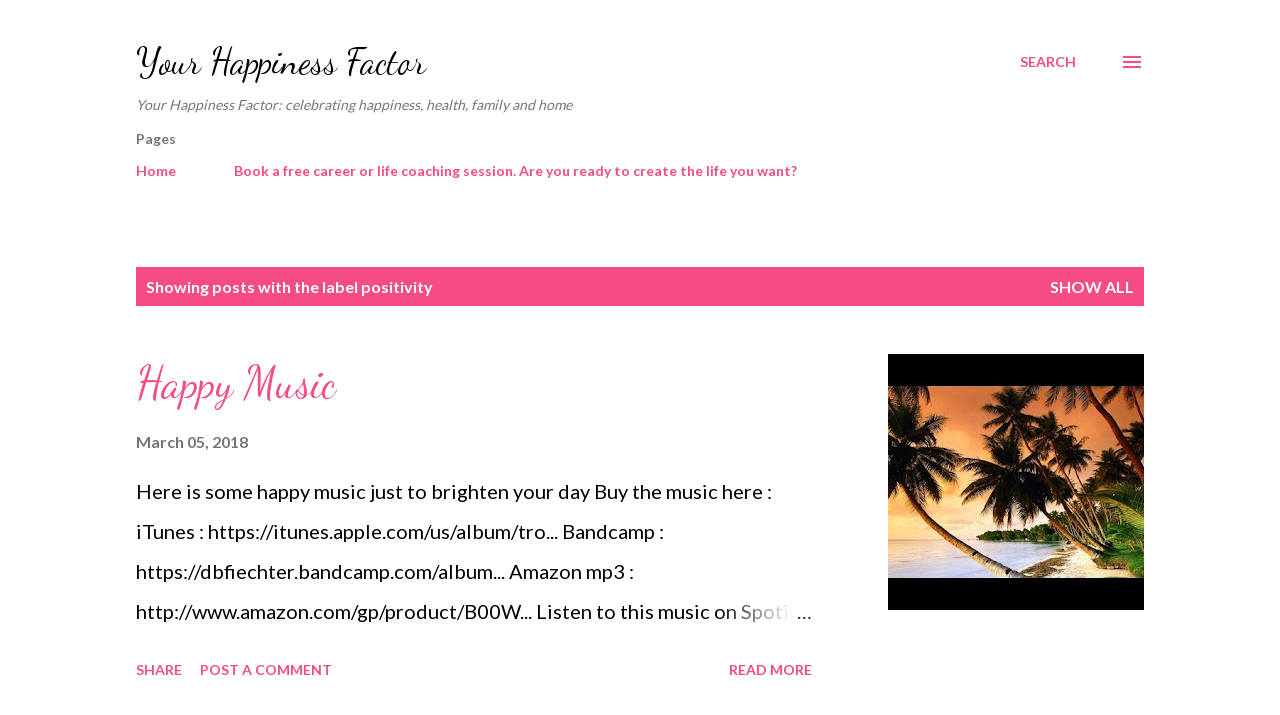

--- FILE ---
content_type: text/html; charset=UTF-8
request_url: https://www.yourhappinessfactor.net/search/label/positivity
body_size: 42690
content:
<!DOCTYPE html>
<html dir='ltr' lang='en-GB'>
<head>
<meta content='width=device-width, initial-scale=1' name='viewport'/>
<title>Your Happiness Factor</title>
<meta content='text/html; charset=UTF-8' http-equiv='Content-Type'/>
<!-- Chrome, Firefox OS and Opera -->
<meta content='#ffffff' name='theme-color'/>
<!-- Windows Phone -->
<meta content='#ffffff' name='msapplication-navbutton-color'/>
<meta content='blogger' name='generator'/>
<link href='https://www.yourhappinessfactor.net/favicon.ico' rel='icon' type='image/x-icon'/>
<link href='http://www.yourhappinessfactor.net/search/label/positivity' rel='canonical'/>
<link rel="alternate" type="application/atom+xml" title="Your Happiness Factor - Atom" href="https://www.yourhappinessfactor.net/feeds/posts/default" />
<link rel="alternate" type="application/rss+xml" title="Your Happiness Factor - RSS" href="https://www.yourhappinessfactor.net/feeds/posts/default?alt=rss" />
<link rel="service.post" type="application/atom+xml" title="Your Happiness Factor - Atom" href="https://www.blogger.com/feeds/4891248028982108664/posts/default" />
<link rel="me" href="https://www.blogger.com/profile/04818318578126336817" />
<!--Can't find substitution for tag [blog.ieCssRetrofitLinks]-->
<meta content='advice on finding happiness from a successful life and career coach' name='description'/>
<meta content='http://www.yourhappinessfactor.net/search/label/positivity' property='og:url'/>
<meta content='Your Happiness Factor' property='og:title'/>
<meta content='advice on finding happiness from a successful life and career coach' property='og:description'/>
<meta content='https://lh3.googleusercontent.com/blogger_img_proxy/AEn0k_vr7CTWnspmwt0_d5KbwUmAJId6bVbsGwRnAVdzHKUCB7KJ1_js_snrBNmg28JIiMNPDGfaq75soFCkrIbyhM62CfP-0teEkbNPjkFe_Lko-T-aEA=w1200-h630-n-k-no-nu' property='og:image'/>
<style type='text/css'>@font-face{font-family:'Dancing Script';font-style:normal;font-weight:400;font-display:swap;src:url(//fonts.gstatic.com/s/dancingscript/v29/If2cXTr6YS-zF4S-kcSWSVi_sxjsohD9F50Ruu7BMSo3Rep8hNX6plRPjLo.woff2)format('woff2');unicode-range:U+0102-0103,U+0110-0111,U+0128-0129,U+0168-0169,U+01A0-01A1,U+01AF-01B0,U+0300-0301,U+0303-0304,U+0308-0309,U+0323,U+0329,U+1EA0-1EF9,U+20AB;}@font-face{font-family:'Dancing Script';font-style:normal;font-weight:400;font-display:swap;src:url(//fonts.gstatic.com/s/dancingscript/v29/If2cXTr6YS-zF4S-kcSWSVi_sxjsohD9F50Ruu7BMSo3ROp8hNX6plRPjLo.woff2)format('woff2');unicode-range:U+0100-02BA,U+02BD-02C5,U+02C7-02CC,U+02CE-02D7,U+02DD-02FF,U+0304,U+0308,U+0329,U+1D00-1DBF,U+1E00-1E9F,U+1EF2-1EFF,U+2020,U+20A0-20AB,U+20AD-20C0,U+2113,U+2C60-2C7F,U+A720-A7FF;}@font-face{font-family:'Dancing Script';font-style:normal;font-weight:400;font-display:swap;src:url(//fonts.gstatic.com/s/dancingscript/v29/If2cXTr6YS-zF4S-kcSWSVi_sxjsohD9F50Ruu7BMSo3Sup8hNX6plRP.woff2)format('woff2');unicode-range:U+0000-00FF,U+0131,U+0152-0153,U+02BB-02BC,U+02C6,U+02DA,U+02DC,U+0304,U+0308,U+0329,U+2000-206F,U+20AC,U+2122,U+2191,U+2193,U+2212,U+2215,U+FEFF,U+FFFD;}@font-face{font-family:'EB Garamond';font-style:italic;font-weight:600;font-display:swap;src:url(//fonts.gstatic.com/s/ebgaramond/v32/SlGFmQSNjdsmc35JDF1K5GRwUjcdlttVFm-rI7diR79wU6i1hGFJRvzr2Q.woff2)format('woff2');unicode-range:U+0460-052F,U+1C80-1C8A,U+20B4,U+2DE0-2DFF,U+A640-A69F,U+FE2E-FE2F;}@font-face{font-family:'EB Garamond';font-style:italic;font-weight:600;font-display:swap;src:url(//fonts.gstatic.com/s/ebgaramond/v32/SlGFmQSNjdsmc35JDF1K5GRwUjcdlttVFm-rI7diR795U6i1hGFJRvzr2Q.woff2)format('woff2');unicode-range:U+0301,U+0400-045F,U+0490-0491,U+04B0-04B1,U+2116;}@font-face{font-family:'EB Garamond';font-style:italic;font-weight:600;font-display:swap;src:url(//fonts.gstatic.com/s/ebgaramond/v32/SlGFmQSNjdsmc35JDF1K5GRwUjcdlttVFm-rI7diR79xU6i1hGFJRvzr2Q.woff2)format('woff2');unicode-range:U+1F00-1FFF;}@font-face{font-family:'EB Garamond';font-style:italic;font-weight:600;font-display:swap;src:url(//fonts.gstatic.com/s/ebgaramond/v32/SlGFmQSNjdsmc35JDF1K5GRwUjcdlttVFm-rI7diR79-U6i1hGFJRvzr2Q.woff2)format('woff2');unicode-range:U+0370-0377,U+037A-037F,U+0384-038A,U+038C,U+038E-03A1,U+03A3-03FF;}@font-face{font-family:'EB Garamond';font-style:italic;font-weight:600;font-display:swap;src:url(//fonts.gstatic.com/s/ebgaramond/v32/SlGFmQSNjdsmc35JDF1K5GRwUjcdlttVFm-rI7diR79yU6i1hGFJRvzr2Q.woff2)format('woff2');unicode-range:U+0102-0103,U+0110-0111,U+0128-0129,U+0168-0169,U+01A0-01A1,U+01AF-01B0,U+0300-0301,U+0303-0304,U+0308-0309,U+0323,U+0329,U+1EA0-1EF9,U+20AB;}@font-face{font-family:'EB Garamond';font-style:italic;font-weight:600;font-display:swap;src:url(//fonts.gstatic.com/s/ebgaramond/v32/SlGFmQSNjdsmc35JDF1K5GRwUjcdlttVFm-rI7diR79zU6i1hGFJRvzr2Q.woff2)format('woff2');unicode-range:U+0100-02BA,U+02BD-02C5,U+02C7-02CC,U+02CE-02D7,U+02DD-02FF,U+0304,U+0308,U+0329,U+1D00-1DBF,U+1E00-1E9F,U+1EF2-1EFF,U+2020,U+20A0-20AB,U+20AD-20C0,U+2113,U+2C60-2C7F,U+A720-A7FF;}@font-face{font-family:'EB Garamond';font-style:italic;font-weight:600;font-display:swap;src:url(//fonts.gstatic.com/s/ebgaramond/v32/SlGFmQSNjdsmc35JDF1K5GRwUjcdlttVFm-rI7diR799U6i1hGFJRvw.woff2)format('woff2');unicode-range:U+0000-00FF,U+0131,U+0152-0153,U+02BB-02BC,U+02C6,U+02DA,U+02DC,U+0304,U+0308,U+0329,U+2000-206F,U+20AC,U+2122,U+2191,U+2193,U+2212,U+2215,U+FEFF,U+FFFD;}@font-face{font-family:'Lato';font-style:normal;font-weight:400;font-display:swap;src:url(//fonts.gstatic.com/s/lato/v25/S6uyw4BMUTPHjxAwXiWtFCfQ7A.woff2)format('woff2');unicode-range:U+0100-02BA,U+02BD-02C5,U+02C7-02CC,U+02CE-02D7,U+02DD-02FF,U+0304,U+0308,U+0329,U+1D00-1DBF,U+1E00-1E9F,U+1EF2-1EFF,U+2020,U+20A0-20AB,U+20AD-20C0,U+2113,U+2C60-2C7F,U+A720-A7FF;}@font-face{font-family:'Lato';font-style:normal;font-weight:400;font-display:swap;src:url(//fonts.gstatic.com/s/lato/v25/S6uyw4BMUTPHjx4wXiWtFCc.woff2)format('woff2');unicode-range:U+0000-00FF,U+0131,U+0152-0153,U+02BB-02BC,U+02C6,U+02DA,U+02DC,U+0304,U+0308,U+0329,U+2000-206F,U+20AC,U+2122,U+2191,U+2193,U+2212,U+2215,U+FEFF,U+FFFD;}@font-face{font-family:'Lato';font-style:normal;font-weight:700;font-display:swap;src:url(//fonts.gstatic.com/s/lato/v25/S6u9w4BMUTPHh6UVSwaPGQ3q5d0N7w.woff2)format('woff2');unicode-range:U+0100-02BA,U+02BD-02C5,U+02C7-02CC,U+02CE-02D7,U+02DD-02FF,U+0304,U+0308,U+0329,U+1D00-1DBF,U+1E00-1E9F,U+1EF2-1EFF,U+2020,U+20A0-20AB,U+20AD-20C0,U+2113,U+2C60-2C7F,U+A720-A7FF;}@font-face{font-family:'Lato';font-style:normal;font-weight:700;font-display:swap;src:url(//fonts.gstatic.com/s/lato/v25/S6u9w4BMUTPHh6UVSwiPGQ3q5d0.woff2)format('woff2');unicode-range:U+0000-00FF,U+0131,U+0152-0153,U+02BB-02BC,U+02C6,U+02DA,U+02DC,U+0304,U+0308,U+0329,U+2000-206F,U+20AC,U+2122,U+2191,U+2193,U+2212,U+2215,U+FEFF,U+FFFD;}@font-face{font-family:'Open Sans';font-style:normal;font-weight:600;font-stretch:100%;font-display:swap;src:url(//fonts.gstatic.com/s/opensans/v44/memSYaGs126MiZpBA-UvWbX2vVnXBbObj2OVZyOOSr4dVJWUgsgH1x4taVIUwaEQbjB_mQ.woff2)format('woff2');unicode-range:U+0460-052F,U+1C80-1C8A,U+20B4,U+2DE0-2DFF,U+A640-A69F,U+FE2E-FE2F;}@font-face{font-family:'Open Sans';font-style:normal;font-weight:600;font-stretch:100%;font-display:swap;src:url(//fonts.gstatic.com/s/opensans/v44/memSYaGs126MiZpBA-UvWbX2vVnXBbObj2OVZyOOSr4dVJWUgsgH1x4kaVIUwaEQbjB_mQ.woff2)format('woff2');unicode-range:U+0301,U+0400-045F,U+0490-0491,U+04B0-04B1,U+2116;}@font-face{font-family:'Open Sans';font-style:normal;font-weight:600;font-stretch:100%;font-display:swap;src:url(//fonts.gstatic.com/s/opensans/v44/memSYaGs126MiZpBA-UvWbX2vVnXBbObj2OVZyOOSr4dVJWUgsgH1x4saVIUwaEQbjB_mQ.woff2)format('woff2');unicode-range:U+1F00-1FFF;}@font-face{font-family:'Open Sans';font-style:normal;font-weight:600;font-stretch:100%;font-display:swap;src:url(//fonts.gstatic.com/s/opensans/v44/memSYaGs126MiZpBA-UvWbX2vVnXBbObj2OVZyOOSr4dVJWUgsgH1x4jaVIUwaEQbjB_mQ.woff2)format('woff2');unicode-range:U+0370-0377,U+037A-037F,U+0384-038A,U+038C,U+038E-03A1,U+03A3-03FF;}@font-face{font-family:'Open Sans';font-style:normal;font-weight:600;font-stretch:100%;font-display:swap;src:url(//fonts.gstatic.com/s/opensans/v44/memSYaGs126MiZpBA-UvWbX2vVnXBbObj2OVZyOOSr4dVJWUgsgH1x4iaVIUwaEQbjB_mQ.woff2)format('woff2');unicode-range:U+0307-0308,U+0590-05FF,U+200C-2010,U+20AA,U+25CC,U+FB1D-FB4F;}@font-face{font-family:'Open Sans';font-style:normal;font-weight:600;font-stretch:100%;font-display:swap;src:url(//fonts.gstatic.com/s/opensans/v44/memSYaGs126MiZpBA-UvWbX2vVnXBbObj2OVZyOOSr4dVJWUgsgH1x5caVIUwaEQbjB_mQ.woff2)format('woff2');unicode-range:U+0302-0303,U+0305,U+0307-0308,U+0310,U+0312,U+0315,U+031A,U+0326-0327,U+032C,U+032F-0330,U+0332-0333,U+0338,U+033A,U+0346,U+034D,U+0391-03A1,U+03A3-03A9,U+03B1-03C9,U+03D1,U+03D5-03D6,U+03F0-03F1,U+03F4-03F5,U+2016-2017,U+2034-2038,U+203C,U+2040,U+2043,U+2047,U+2050,U+2057,U+205F,U+2070-2071,U+2074-208E,U+2090-209C,U+20D0-20DC,U+20E1,U+20E5-20EF,U+2100-2112,U+2114-2115,U+2117-2121,U+2123-214F,U+2190,U+2192,U+2194-21AE,U+21B0-21E5,U+21F1-21F2,U+21F4-2211,U+2213-2214,U+2216-22FF,U+2308-230B,U+2310,U+2319,U+231C-2321,U+2336-237A,U+237C,U+2395,U+239B-23B7,U+23D0,U+23DC-23E1,U+2474-2475,U+25AF,U+25B3,U+25B7,U+25BD,U+25C1,U+25CA,U+25CC,U+25FB,U+266D-266F,U+27C0-27FF,U+2900-2AFF,U+2B0E-2B11,U+2B30-2B4C,U+2BFE,U+3030,U+FF5B,U+FF5D,U+1D400-1D7FF,U+1EE00-1EEFF;}@font-face{font-family:'Open Sans';font-style:normal;font-weight:600;font-stretch:100%;font-display:swap;src:url(//fonts.gstatic.com/s/opensans/v44/memSYaGs126MiZpBA-UvWbX2vVnXBbObj2OVZyOOSr4dVJWUgsgH1x5OaVIUwaEQbjB_mQ.woff2)format('woff2');unicode-range:U+0001-000C,U+000E-001F,U+007F-009F,U+20DD-20E0,U+20E2-20E4,U+2150-218F,U+2190,U+2192,U+2194-2199,U+21AF,U+21E6-21F0,U+21F3,U+2218-2219,U+2299,U+22C4-22C6,U+2300-243F,U+2440-244A,U+2460-24FF,U+25A0-27BF,U+2800-28FF,U+2921-2922,U+2981,U+29BF,U+29EB,U+2B00-2BFF,U+4DC0-4DFF,U+FFF9-FFFB,U+10140-1018E,U+10190-1019C,U+101A0,U+101D0-101FD,U+102E0-102FB,U+10E60-10E7E,U+1D2C0-1D2D3,U+1D2E0-1D37F,U+1F000-1F0FF,U+1F100-1F1AD,U+1F1E6-1F1FF,U+1F30D-1F30F,U+1F315,U+1F31C,U+1F31E,U+1F320-1F32C,U+1F336,U+1F378,U+1F37D,U+1F382,U+1F393-1F39F,U+1F3A7-1F3A8,U+1F3AC-1F3AF,U+1F3C2,U+1F3C4-1F3C6,U+1F3CA-1F3CE,U+1F3D4-1F3E0,U+1F3ED,U+1F3F1-1F3F3,U+1F3F5-1F3F7,U+1F408,U+1F415,U+1F41F,U+1F426,U+1F43F,U+1F441-1F442,U+1F444,U+1F446-1F449,U+1F44C-1F44E,U+1F453,U+1F46A,U+1F47D,U+1F4A3,U+1F4B0,U+1F4B3,U+1F4B9,U+1F4BB,U+1F4BF,U+1F4C8-1F4CB,U+1F4D6,U+1F4DA,U+1F4DF,U+1F4E3-1F4E6,U+1F4EA-1F4ED,U+1F4F7,U+1F4F9-1F4FB,U+1F4FD-1F4FE,U+1F503,U+1F507-1F50B,U+1F50D,U+1F512-1F513,U+1F53E-1F54A,U+1F54F-1F5FA,U+1F610,U+1F650-1F67F,U+1F687,U+1F68D,U+1F691,U+1F694,U+1F698,U+1F6AD,U+1F6B2,U+1F6B9-1F6BA,U+1F6BC,U+1F6C6-1F6CF,U+1F6D3-1F6D7,U+1F6E0-1F6EA,U+1F6F0-1F6F3,U+1F6F7-1F6FC,U+1F700-1F7FF,U+1F800-1F80B,U+1F810-1F847,U+1F850-1F859,U+1F860-1F887,U+1F890-1F8AD,U+1F8B0-1F8BB,U+1F8C0-1F8C1,U+1F900-1F90B,U+1F93B,U+1F946,U+1F984,U+1F996,U+1F9E9,U+1FA00-1FA6F,U+1FA70-1FA7C,U+1FA80-1FA89,U+1FA8F-1FAC6,U+1FACE-1FADC,U+1FADF-1FAE9,U+1FAF0-1FAF8,U+1FB00-1FBFF;}@font-face{font-family:'Open Sans';font-style:normal;font-weight:600;font-stretch:100%;font-display:swap;src:url(//fonts.gstatic.com/s/opensans/v44/memSYaGs126MiZpBA-UvWbX2vVnXBbObj2OVZyOOSr4dVJWUgsgH1x4vaVIUwaEQbjB_mQ.woff2)format('woff2');unicode-range:U+0102-0103,U+0110-0111,U+0128-0129,U+0168-0169,U+01A0-01A1,U+01AF-01B0,U+0300-0301,U+0303-0304,U+0308-0309,U+0323,U+0329,U+1EA0-1EF9,U+20AB;}@font-face{font-family:'Open Sans';font-style:normal;font-weight:600;font-stretch:100%;font-display:swap;src:url(//fonts.gstatic.com/s/opensans/v44/memSYaGs126MiZpBA-UvWbX2vVnXBbObj2OVZyOOSr4dVJWUgsgH1x4uaVIUwaEQbjB_mQ.woff2)format('woff2');unicode-range:U+0100-02BA,U+02BD-02C5,U+02C7-02CC,U+02CE-02D7,U+02DD-02FF,U+0304,U+0308,U+0329,U+1D00-1DBF,U+1E00-1E9F,U+1EF2-1EFF,U+2020,U+20A0-20AB,U+20AD-20C0,U+2113,U+2C60-2C7F,U+A720-A7FF;}@font-face{font-family:'Open Sans';font-style:normal;font-weight:600;font-stretch:100%;font-display:swap;src:url(//fonts.gstatic.com/s/opensans/v44/memSYaGs126MiZpBA-UvWbX2vVnXBbObj2OVZyOOSr4dVJWUgsgH1x4gaVIUwaEQbjA.woff2)format('woff2');unicode-range:U+0000-00FF,U+0131,U+0152-0153,U+02BB-02BC,U+02C6,U+02DA,U+02DC,U+0304,U+0308,U+0329,U+2000-206F,U+20AC,U+2122,U+2191,U+2193,U+2212,U+2215,U+FEFF,U+FFFD;}</style>
<style id='page-skin-1' type='text/css'><!--
/*! normalize.css v3.0.1 | MIT License | git.io/normalize */html{font-family:sans-serif;-ms-text-size-adjust:100%;-webkit-text-size-adjust:100%}body{margin:0}article,aside,details,figcaption,figure,footer,header,hgroup,main,nav,section,summary{display:block}audio,canvas,progress,video{display:inline-block;vertical-align:baseline}audio:not([controls]){display:none;height:0}[hidden],template{display:none}a{background:transparent}a:active,a:hover{outline:0}abbr[title]{border-bottom:1px dotted}b,strong{font-weight:bold}dfn{font-style:italic}h1{font-size:2em;margin:.67em 0}mark{background:#ff0;color:#000}small{font-size:80%}sub,sup{font-size:75%;line-height:0;position:relative;vertical-align:baseline}sup{top:-0.5em}sub{bottom:-0.25em}img{border:0}svg:not(:root){overflow:hidden}figure{margin:1em 40px}hr{-moz-box-sizing:content-box;box-sizing:content-box;height:0}pre{overflow:auto}code,kbd,pre,samp{font-family:monospace,monospace;font-size:1em}button,input,optgroup,select,textarea{color:inherit;font:inherit;margin:0}button{overflow:visible}button,select{text-transform:none}button,html input[type="button"],input[type="reset"],input[type="submit"]{-webkit-appearance:button;cursor:pointer}button[disabled],html input[disabled]{cursor:default}button::-moz-focus-inner,input::-moz-focus-inner{border:0;padding:0}input{line-height:normal}input[type="checkbox"],input[type="radio"]{box-sizing:border-box;padding:0}input[type="number"]::-webkit-inner-spin-button,input[type="number"]::-webkit-outer-spin-button{height:auto}input[type="search"]{-webkit-appearance:textfield;-moz-box-sizing:content-box;-webkit-box-sizing:content-box;box-sizing:content-box}input[type="search"]::-webkit-search-cancel-button,input[type="search"]::-webkit-search-decoration{-webkit-appearance:none}fieldset{border:1px solid #c0c0c0;margin:0 2px;padding:.35em .625em .75em}legend{border:0;padding:0}textarea{overflow:auto}optgroup{font-weight:bold}table{border-collapse:collapse;border-spacing:0}td,th{padding:0}
body{
overflow-wrap:break-word;
word-break:break-word;
word-wrap:break-word
}
.hidden{
display:none
}
.invisible{
visibility:hidden
}
.container::after,.float-container::after{
clear:both;
content:"";
display:table
}
.clearboth{
clear:both
}
#comments .comment .comment-actions,.subscribe-popup .FollowByEmail .follow-by-email-submit,.widget.Profile .profile-link{
background:0 0;
border:0;
box-shadow:none;
color:#f44c83;
cursor:pointer;
font-size:14px;
font-weight:700;
outline:0;
text-decoration:none;
text-transform:uppercase;
width:auto
}
.dim-overlay{
background-color:rgba(0,0,0,.54);
height:100vh;
left:0;
position:fixed;
top:0;
width:100%
}
#sharing-dim-overlay{
background-color:transparent
}
input::-ms-clear{
display:none
}
.blogger-logo,.svg-icon-24.blogger-logo{
fill:#ff9800;
opacity:1
}
.loading-spinner-large{
-webkit-animation:mspin-rotate 1.568s infinite linear;
animation:mspin-rotate 1.568s infinite linear;
height:48px;
overflow:hidden;
position:absolute;
width:48px;
z-index:200
}
.loading-spinner-large>div{
-webkit-animation:mspin-revrot 5332ms infinite steps(4);
animation:mspin-revrot 5332ms infinite steps(4)
}
.loading-spinner-large>div>div{
-webkit-animation:mspin-singlecolor-large-film 1333ms infinite steps(81);
animation:mspin-singlecolor-large-film 1333ms infinite steps(81);
background-size:100%;
height:48px;
width:3888px
}
.mspin-black-large>div>div,.mspin-grey_54-large>div>div{
background-image:url(https://www.blogblog.com/indie/mspin_black_large.svg)
}
.mspin-white-large>div>div{
background-image:url(https://www.blogblog.com/indie/mspin_white_large.svg)
}
.mspin-grey_54-large{
opacity:.54
}
@-webkit-keyframes mspin-singlecolor-large-film{
from{
-webkit-transform:translateX(0);
transform:translateX(0)
}
to{
-webkit-transform:translateX(-3888px);
transform:translateX(-3888px)
}
}
@keyframes mspin-singlecolor-large-film{
from{
-webkit-transform:translateX(0);
transform:translateX(0)
}
to{
-webkit-transform:translateX(-3888px);
transform:translateX(-3888px)
}
}
@-webkit-keyframes mspin-rotate{
from{
-webkit-transform:rotate(0);
transform:rotate(0)
}
to{
-webkit-transform:rotate(360deg);
transform:rotate(360deg)
}
}
@keyframes mspin-rotate{
from{
-webkit-transform:rotate(0);
transform:rotate(0)
}
to{
-webkit-transform:rotate(360deg);
transform:rotate(360deg)
}
}
@-webkit-keyframes mspin-revrot{
from{
-webkit-transform:rotate(0);
transform:rotate(0)
}
to{
-webkit-transform:rotate(-360deg);
transform:rotate(-360deg)
}
}
@keyframes mspin-revrot{
from{
-webkit-transform:rotate(0);
transform:rotate(0)
}
to{
-webkit-transform:rotate(-360deg);
transform:rotate(-360deg)
}
}
.skip-navigation{
background-color:#fff;
box-sizing:border-box;
color:#000;
display:block;
height:0;
left:0;
line-height:50px;
overflow:hidden;
padding-top:0;
position:fixed;
text-align:center;
top:0;
-webkit-transition:box-shadow .3s,height .3s,padding-top .3s;
transition:box-shadow .3s,height .3s,padding-top .3s;
width:100%;
z-index:900
}
.skip-navigation:focus{
box-shadow:0 4px 5px 0 rgba(0,0,0,.14),0 1px 10px 0 rgba(0,0,0,.12),0 2px 4px -1px rgba(0,0,0,.2);
height:50px
}
#main{
outline:0
}
.main-heading{
position:absolute;
clip:rect(1px,1px,1px,1px);
padding:0;
border:0;
height:1px;
width:1px;
overflow:hidden
}
.Attribution{
margin-top:1em;
text-align:center
}
.Attribution .blogger img,.Attribution .blogger svg{
vertical-align:bottom
}
.Attribution .blogger img{
margin-right:.5em
}
.Attribution div{
line-height:24px;
margin-top:.5em
}
.Attribution .copyright,.Attribution .image-attribution{
font-size:.7em;
margin-top:1.5em
}
.BLOG_mobile_video_class{
display:none
}
.bg-photo{
background-attachment:scroll!important
}
body .CSS_LIGHTBOX{
z-index:900
}
.extendable .show-less,.extendable .show-more{
border-color:#f44c83;
color:#f44c83;
margin-top:8px
}
.extendable .show-less.hidden,.extendable .show-more.hidden{
display:none
}
.inline-ad{
display:none;
max-width:100%;
overflow:hidden
}
.adsbygoogle{
display:block
}
#cookieChoiceInfo{
bottom:0;
top:auto
}
iframe.b-hbp-video{
border:0
}
.post-body img{
max-width:100%
}
.post-body iframe{
max-width:100%
}
.post-body a[imageanchor="1"]{
display:inline-block
}
.byline{
margin-right:1em
}
.byline:last-child{
margin-right:0
}
.link-copied-dialog{
max-width:520px;
outline:0
}
.link-copied-dialog .modal-dialog-buttons{
margin-top:8px
}
.link-copied-dialog .goog-buttonset-default{
background:0 0;
border:0
}
.link-copied-dialog .goog-buttonset-default:focus{
outline:0
}
.paging-control-container{
margin-bottom:16px
}
.paging-control-container .paging-control{
display:inline-block
}
.paging-control-container .comment-range-text::after,.paging-control-container .paging-control{
color:#f44c83
}
.paging-control-container .comment-range-text,.paging-control-container .paging-control{
margin-right:8px
}
.paging-control-container .comment-range-text::after,.paging-control-container .paging-control::after{
content:"\b7";
cursor:default;
padding-left:8px;
pointer-events:none
}
.paging-control-container .comment-range-text:last-child::after,.paging-control-container .paging-control:last-child::after{
content:none
}
.byline.reactions iframe{
height:20px
}
.b-notification{
color:#000;
background-color:#fff;
border-bottom:solid 1px #000;
box-sizing:border-box;
padding:16px 32px;
text-align:center
}
.b-notification.visible{
-webkit-transition:margin-top .3s cubic-bezier(.4,0,.2,1);
transition:margin-top .3s cubic-bezier(.4,0,.2,1)
}
.b-notification.invisible{
position:absolute
}
.b-notification-close{
position:absolute;
right:8px;
top:8px
}
.no-posts-message{
line-height:40px;
text-align:center
}
@media screen and (max-width:968px){
body.item-view .post-body a[imageanchor="1"][style*="float: left;"],body.item-view .post-body a[imageanchor="1"][style*="float: right;"]{
float:none!important;
clear:none!important
}
body.item-view .post-body a[imageanchor="1"] img{
display:block;
height:auto;
margin:0 auto
}
body.item-view .post-body>.separator:first-child>a[imageanchor="1"]:first-child{
margin-top:20px
}
.post-body a[imageanchor]{
display:block
}
body.item-view .post-body a[imageanchor="1"]{
margin-left:0!important;
margin-right:0!important
}
body.item-view .post-body a[imageanchor="1"]+a[imageanchor="1"]{
margin-top:16px
}
}
.item-control{
display:none
}
#comments{
border-top:1px dashed rgba(0,0,0,.54);
margin-top:20px;
padding:20px
}
#comments .comment-thread ol{
margin:0;
padding-left:0;
padding-left:0
}
#comments .comment .comment-replybox-single,#comments .comment-thread .comment-replies{
margin-left:60px
}
#comments .comment-thread .thread-count{
display:none
}
#comments .comment{
list-style-type:none;
padding:0 0 30px;
position:relative
}
#comments .comment .comment{
padding-bottom:8px
}
.comment .avatar-image-container{
position:absolute
}
.comment .avatar-image-container img{
border-radius:50%
}
.avatar-image-container svg,.comment .avatar-image-container .avatar-icon{
border-radius:50%;
border:solid 1px #f44c83;
box-sizing:border-box;
fill:#f44c83;
height:35px;
margin:0;
padding:7px;
width:35px
}
.comment .comment-block{
margin-top:10px;
margin-left:60px;
padding-bottom:0
}
#comments .comment-author-header-wrapper{
margin-left:40px
}
#comments .comment .thread-expanded .comment-block{
padding-bottom:20px
}
#comments .comment .comment-header .user,#comments .comment .comment-header .user a{
color:#292929;
font-style:normal;
font-weight:700
}
#comments .comment .comment-actions{
bottom:0;
margin-bottom:15px;
position:absolute
}
#comments .comment .comment-actions>*{
margin-right:8px
}
#comments .comment .comment-header .datetime{
bottom:0;
color:rgba(0,0,0,0.54);
display:inline-block;
font-size:13px;
font-style:italic;
margin-left:8px
}
#comments .comment .comment-footer .comment-timestamp a,#comments .comment .comment-header .datetime a{
color:rgba(0,0,0,0.54)
}
#comments .comment .comment-content,.comment .comment-body{
margin-top:12px;
word-break:break-word
}
.comment-body{
margin-bottom:12px
}
#comments.embed[data-num-comments="0"]{
border:0;
margin-top:0;
padding-top:0
}
#comments.embed[data-num-comments="0"] #comment-post-message,#comments.embed[data-num-comments="0"] div.comment-form>p,#comments.embed[data-num-comments="0"] p.comment-footer{
display:none
}
#comment-editor-src{
display:none
}
.comments .comments-content .loadmore.loaded{
max-height:0;
opacity:0;
overflow:hidden
}
.extendable .remaining-items{
height:0;
overflow:hidden;
-webkit-transition:height .3s cubic-bezier(.4,0,.2,1);
transition:height .3s cubic-bezier(.4,0,.2,1)
}
.extendable .remaining-items.expanded{
height:auto
}
.svg-icon-24,.svg-icon-24-button{
cursor:pointer;
height:24px;
width:24px;
min-width:24px
}
.touch-icon{
margin:-12px;
padding:12px
}
.touch-icon:active,.touch-icon:focus{
background-color:rgba(153,153,153,.4);
border-radius:50%
}
svg:not(:root).touch-icon{
overflow:visible
}
html[dir=rtl] .rtl-reversible-icon{
-webkit-transform:scaleX(-1);
-ms-transform:scaleX(-1);
transform:scaleX(-1)
}
.svg-icon-24-button,.touch-icon-button{
background:0 0;
border:0;
margin:0;
outline:0;
padding:0
}
.touch-icon-button .touch-icon:active,.touch-icon-button .touch-icon:focus{
background-color:transparent
}
.touch-icon-button:active .touch-icon,.touch-icon-button:focus .touch-icon{
background-color:rgba(153,153,153,.4);
border-radius:50%
}
.Profile .default-avatar-wrapper .avatar-icon{
border-radius:50%;
border:solid 1px #000000;
box-sizing:border-box;
fill:#000000;
margin:0
}
.Profile .individual .default-avatar-wrapper .avatar-icon{
padding:25px
}
.Profile .individual .avatar-icon,.Profile .individual .profile-img{
height:120px;
width:120px
}
.Profile .team .default-avatar-wrapper .avatar-icon{
padding:8px
}
.Profile .team .avatar-icon,.Profile .team .default-avatar-wrapper,.Profile .team .profile-img{
height:40px;
width:40px
}
.snippet-container{
margin:0;
position:relative;
overflow:hidden
}
.snippet-fade{
bottom:0;
box-sizing:border-box;
position:absolute;
width:96px
}
.snippet-fade{
right:0
}
.snippet-fade:after{
content:"\2026"
}
.snippet-fade:after{
float:right
}
.post-bottom{
-webkit-box-align:center;
-webkit-align-items:center;
-ms-flex-align:center;
align-items:center;
display:-webkit-box;
display:-webkit-flex;
display:-ms-flexbox;
display:flex;
-webkit-flex-wrap:wrap;
-ms-flex-wrap:wrap;
flex-wrap:wrap
}
.post-footer{
-webkit-box-flex:1;
-webkit-flex:1 1 auto;
-ms-flex:1 1 auto;
flex:1 1 auto;
-webkit-flex-wrap:wrap;
-ms-flex-wrap:wrap;
flex-wrap:wrap;
-webkit-box-ordinal-group:2;
-webkit-order:1;
-ms-flex-order:1;
order:1
}
.post-footer>*{
-webkit-box-flex:0;
-webkit-flex:0 1 auto;
-ms-flex:0 1 auto;
flex:0 1 auto
}
.post-footer .byline:last-child{
margin-right:1em
}
.jump-link{
-webkit-box-flex:0;
-webkit-flex:0 0 auto;
-ms-flex:0 0 auto;
flex:0 0 auto;
-webkit-box-ordinal-group:3;
-webkit-order:2;
-ms-flex-order:2;
order:2
}
.centered-top-container.sticky{
left:0;
position:fixed;
right:0;
top:0;
width:auto;
z-index:8;
-webkit-transition-property:opacity,-webkit-transform;
transition-property:opacity,-webkit-transform;
transition-property:transform,opacity;
transition-property:transform,opacity,-webkit-transform;
-webkit-transition-duration:.2s;
transition-duration:.2s;
-webkit-transition-timing-function:cubic-bezier(.4,0,.2,1);
transition-timing-function:cubic-bezier(.4,0,.2,1)
}
.centered-top-placeholder{
display:none
}
.collapsed-header .centered-top-placeholder{
display:block
}
.centered-top-container .Header .replaced h1,.centered-top-placeholder .Header .replaced h1{
display:none
}
.centered-top-container.sticky .Header .replaced h1{
display:block
}
.centered-top-container.sticky .Header .header-widget{
background:0 0
}
.centered-top-container.sticky .Header .header-image-wrapper{
display:none
}
.centered-top-container img,.centered-top-placeholder img{
max-width:100%
}
.collapsible{
-webkit-transition:height .3s cubic-bezier(.4,0,.2,1);
transition:height .3s cubic-bezier(.4,0,.2,1)
}
.collapsible,.collapsible>summary{
display:block;
overflow:hidden
}
.collapsible>:not(summary){
display:none
}
.collapsible[open]>:not(summary){
display:block
}
.collapsible:focus,.collapsible>summary:focus{
outline:0
}
.collapsible>summary{
cursor:pointer;
display:block;
padding:0
}
.collapsible:focus>summary,.collapsible>summary:focus{
background-color:transparent
}
.collapsible>summary::-webkit-details-marker{
display:none
}
.collapsible-title{
-webkit-box-align:center;
-webkit-align-items:center;
-ms-flex-align:center;
align-items:center;
display:-webkit-box;
display:-webkit-flex;
display:-ms-flexbox;
display:flex
}
.collapsible-title .title{
-webkit-box-flex:1;
-webkit-flex:1 1 auto;
-ms-flex:1 1 auto;
flex:1 1 auto;
-webkit-box-ordinal-group:1;
-webkit-order:0;
-ms-flex-order:0;
order:0;
overflow:hidden;
text-overflow:ellipsis;
white-space:nowrap
}
.collapsible-title .chevron-down,.collapsible[open] .collapsible-title .chevron-up{
display:block
}
.collapsible-title .chevron-up,.collapsible[open] .collapsible-title .chevron-down{
display:none
}
.overflowable-container{
max-height:48px;
overflow:hidden;
position:relative
}
.overflow-button{
cursor:pointer
}
#overflowable-dim-overlay{
background:0 0
}
.overflow-popup{
box-shadow:0 2px 2px 0 rgba(0,0,0,.14),0 3px 1px -2px rgba(0,0,0,.2),0 1px 5px 0 rgba(0,0,0,.12);
background-color:#ffffff;
left:0;
max-width:calc(100% - 32px);
position:absolute;
top:0;
visibility:hidden;
z-index:101
}
.overflow-popup ul{
list-style:none
}
.overflow-popup .tabs li,.overflow-popup li{
display:block;
height:auto
}
.overflow-popup .tabs li{
padding-left:0;
padding-right:0
}
.overflow-button.hidden,.overflow-popup .tabs li.hidden,.overflow-popup li.hidden{
display:none
}
.ripple{
position:relative
}
.ripple>*{
z-index:1
}
.splash-wrapper{
bottom:0;
left:0;
overflow:hidden;
pointer-events:none;
position:absolute;
right:0;
top:0;
z-index:0
}
.splash{
background:#ccc;
border-radius:100%;
display:block;
opacity:.6;
position:absolute;
-webkit-transform:scale(0);
-ms-transform:scale(0);
transform:scale(0)
}
.splash.animate{
-webkit-animation:ripple-effect .4s linear;
animation:ripple-effect .4s linear
}
@-webkit-keyframes ripple-effect{
100%{
opacity:0;
-webkit-transform:scale(2.5);
transform:scale(2.5)
}
}
@keyframes ripple-effect{
100%{
opacity:0;
-webkit-transform:scale(2.5);
transform:scale(2.5)
}
}
.search{
display:-webkit-box;
display:-webkit-flex;
display:-ms-flexbox;
display:flex;
line-height:24px;
width:24px
}
.search.focused{
width:100%
}
.search.focused .section{
width:100%
}
.search form{
z-index:101
}
.search h3{
display:none
}
.search form{
display:-webkit-box;
display:-webkit-flex;
display:-ms-flexbox;
display:flex;
-webkit-box-flex:1;
-webkit-flex:1 0 0;
-ms-flex:1 0 0px;
flex:1 0 0;
border-bottom:solid 1px transparent;
padding-bottom:8px
}
.search form>*{
display:none
}
.search.focused form>*{
display:block
}
.search .search-input label{
display:none
}
.centered-top-placeholder.cloned .search form{
z-index:30
}
.search.focused form{
border-color:#292929;
position:relative;
width:auto
}
.collapsed-header .centered-top-container .search.focused form{
border-bottom-color:transparent
}
.search-expand{
-webkit-box-flex:0;
-webkit-flex:0 0 auto;
-ms-flex:0 0 auto;
flex:0 0 auto
}
.search-expand-text{
display:none
}
.search-close{
display:inline;
vertical-align:middle
}
.search-input{
-webkit-box-flex:1;
-webkit-flex:1 0 1px;
-ms-flex:1 0 1px;
flex:1 0 1px
}
.search-input input{
background:0 0;
border:0;
box-sizing:border-box;
color:#292929;
display:inline-block;
outline:0;
width:calc(100% - 48px)
}
.search-input input.no-cursor{
color:transparent;
text-shadow:0 0 0 #292929
}
.collapsed-header .centered-top-container .search-action,.collapsed-header .centered-top-container .search-input input{
color:#292929
}
.collapsed-header .centered-top-container .search-input input.no-cursor{
color:transparent;
text-shadow:0 0 0 #292929
}
.collapsed-header .centered-top-container .search-input input.no-cursor:focus,.search-input input.no-cursor:focus{
outline:0
}
.search-focused>*{
visibility:hidden
}
.search-focused .search,.search-focused .search-icon{
visibility:visible
}
.search.focused .search-action{
display:block
}
.search.focused .search-action:disabled{
opacity:.3
}
.sidebar-container{
background-color:#f7f7f7;
max-width:320px;
overflow-y:auto;
-webkit-transition-property:-webkit-transform;
transition-property:-webkit-transform;
transition-property:transform;
transition-property:transform,-webkit-transform;
-webkit-transition-duration:.3s;
transition-duration:.3s;
-webkit-transition-timing-function:cubic-bezier(0,0,.2,1);
transition-timing-function:cubic-bezier(0,0,.2,1);
width:320px;
z-index:101;
-webkit-overflow-scrolling:touch
}
.sidebar-container .navigation{
line-height:0;
padding:16px
}
.sidebar-container .sidebar-back{
cursor:pointer
}
.sidebar-container .widget{
background:0 0;
margin:0 16px;
padding:16px 0
}
.sidebar-container .widget .title{
color:#000000;
margin:0
}
.sidebar-container .widget ul{
list-style:none;
margin:0;
padding:0
}
.sidebar-container .widget ul ul{
margin-left:1em
}
.sidebar-container .widget li{
font-size:16px;
line-height:normal
}
.sidebar-container .widget+.widget{
border-top:1px dashed #000000
}
.BlogArchive li{
margin:16px 0
}
.BlogArchive li:last-child{
margin-bottom:0
}
.Label li a{
display:inline-block
}
.BlogArchive .post-count,.Label .label-count{
float:right;
margin-left:.25em
}
.BlogArchive .post-count::before,.Label .label-count::before{
content:"("
}
.BlogArchive .post-count::after,.Label .label-count::after{
content:")"
}
.widget.Translate .skiptranslate>div{
display:block!important
}
.widget.Profile .profile-link{
display:-webkit-box;
display:-webkit-flex;
display:-ms-flexbox;
display:flex
}
.widget.Profile .team-member .default-avatar-wrapper,.widget.Profile .team-member .profile-img{
-webkit-box-flex:0;
-webkit-flex:0 0 auto;
-ms-flex:0 0 auto;
flex:0 0 auto;
margin-right:1em
}
.widget.Profile .individual .profile-link{
-webkit-box-orient:vertical;
-webkit-box-direction:normal;
-webkit-flex-direction:column;
-ms-flex-direction:column;
flex-direction:column
}
.widget.Profile .team .profile-link .profile-name{
-webkit-align-self:center;
-ms-flex-item-align:center;
align-self:center;
display:block;
-webkit-box-flex:1;
-webkit-flex:1 1 auto;
-ms-flex:1 1 auto;
flex:1 1 auto
}
.dim-overlay{
background-color:rgba(0,0,0,.54);
z-index:100
}
body.sidebar-visible{
overflow-y:hidden
}
@media screen and (max-width:1619px){
.sidebar-container{
bottom:0;
position:fixed;
top:0;
left:auto;
right:0
}
.sidebar-container.sidebar-invisible{
-webkit-transition-timing-function:cubic-bezier(.4,0,.6,1);
transition-timing-function:cubic-bezier(.4,0,.6,1);
-webkit-transform:translateX(320px);
-ms-transform:translateX(320px);
transform:translateX(320px)
}
}
.dialog{
box-shadow:0 2px 2px 0 rgba(0,0,0,.14),0 3px 1px -2px rgba(0,0,0,.2),0 1px 5px 0 rgba(0,0,0,.12);
background:#ffffff;
box-sizing:border-box;
color:#292929;
padding:30px;
position:fixed;
text-align:center;
width:calc(100% - 24px);
z-index:101
}
.dialog input[type=email],.dialog input[type=text]{
background-color:transparent;
border:0;
border-bottom:solid 1px rgba(41,41,41,.12);
color:#292929;
display:block;
font-family:Lato, sans-serif;
font-size:16px;
line-height:24px;
margin:auto;
padding-bottom:7px;
outline:0;
text-align:center;
width:100%
}
.dialog input[type=email]::-webkit-input-placeholder,.dialog input[type=text]::-webkit-input-placeholder{
color:#292929
}
.dialog input[type=email]::-moz-placeholder,.dialog input[type=text]::-moz-placeholder{
color:#292929
}
.dialog input[type=email]:-ms-input-placeholder,.dialog input[type=text]:-ms-input-placeholder{
color:#292929
}
.dialog input[type=email]::-ms-input-placeholder,.dialog input[type=text]::-ms-input-placeholder{
color:#292929
}
.dialog input[type=email]::placeholder,.dialog input[type=text]::placeholder{
color:#292929
}
.dialog input[type=email]:focus,.dialog input[type=text]:focus{
border-bottom:solid 2px #f44c83;
padding-bottom:6px
}
.dialog input.no-cursor{
color:transparent;
text-shadow:0 0 0 #292929
}
.dialog input.no-cursor:focus{
outline:0
}
.dialog input.no-cursor:focus{
outline:0
}
.dialog input[type=submit]{
font-family:Lato, sans-serif
}
.dialog .goog-buttonset-default{
color:#f44c83
}
.subscribe-popup{
max-width:364px
}
.subscribe-popup h3{
color:#ffffff;
font-size:1.8em;
margin-top:0
}
.subscribe-popup .FollowByEmail h3{
display:none
}
.subscribe-popup .FollowByEmail .follow-by-email-submit{
color:#f44c83;
display:inline-block;
margin:0 auto;
margin-top:24px;
width:auto;
white-space:normal
}
.subscribe-popup .FollowByEmail .follow-by-email-submit:disabled{
cursor:default;
opacity:.3
}
@media (max-width:800px){
.blog-name div.widget.Subscribe{
margin-bottom:16px
}
body.item-view .blog-name div.widget.Subscribe{
margin:8px auto 16px auto;
width:100%
}
}
body#layout .bg-photo,body#layout .bg-photo-overlay{
display:none
}
body#layout .page_body{
padding:0;
position:relative;
top:0
}
body#layout .page{
display:inline-block;
left:inherit;
position:relative;
vertical-align:top;
width:540px
}
body#layout .centered{
max-width:954px
}
body#layout .navigation{
display:none
}
body#layout .sidebar-container{
display:inline-block;
width:40%
}
body#layout .hamburger-menu,body#layout .search{
display:none
}
.widget.Sharing .sharing-button{
display:none
}
.widget.Sharing .sharing-buttons li{
padding:0
}
.widget.Sharing .sharing-buttons li span{
display:none
}
.post-share-buttons{
position:relative
}
.centered-bottom .share-buttons .svg-icon-24,.share-buttons .svg-icon-24{
fill:#f44c83
}
.sharing-open.touch-icon-button:active .touch-icon,.sharing-open.touch-icon-button:focus .touch-icon{
background-color:transparent
}
.share-buttons{
background-color:#ffffff;
border-radius:2px;
box-shadow:0 2px 2px 0 rgba(0,0,0,.14),0 3px 1px -2px rgba(0,0,0,.2),0 1px 5px 0 rgba(0,0,0,.12);
color:#f44c83;
list-style:none;
margin:0;
padding:8px 0;
position:absolute;
top:-11px;
min-width:200px;
z-index:101
}
.share-buttons.hidden{
display:none
}
.sharing-button{
background:0 0;
border:0;
margin:0;
outline:0;
padding:0;
cursor:pointer
}
.share-buttons li{
margin:0;
height:48px
}
.share-buttons li:last-child{
margin-bottom:0
}
.share-buttons li .sharing-platform-button{
box-sizing:border-box;
cursor:pointer;
display:block;
height:100%;
margin-bottom:0;
padding:0 16px;
position:relative;
width:100%
}
.share-buttons li .sharing-platform-button:focus,.share-buttons li .sharing-platform-button:hover{
background-color:rgba(128,128,128,.1);
outline:0
}
.share-buttons li svg[class*=" sharing-"],.share-buttons li svg[class^=sharing-]{
position:absolute;
top:10px
}
.share-buttons li span.sharing-platform-button{
position:relative;
top:0
}
.share-buttons li .platform-sharing-text{
display:block;
font-size:16px;
line-height:48px;
white-space:nowrap
}
.share-buttons li .platform-sharing-text{
margin-left:56px
}
.flat-button{
cursor:pointer;
display:inline-block;
font-weight:700;
text-transform:uppercase;
border-radius:2px;
padding:8px;
margin:-8px
}
.flat-icon-button{
background:0 0;
border:0;
margin:0;
outline:0;
padding:0;
margin:-12px;
padding:12px;
cursor:pointer;
box-sizing:content-box;
display:inline-block;
line-height:0
}
.flat-icon-button,.flat-icon-button .splash-wrapper{
border-radius:50%
}
.flat-icon-button .splash.animate{
-webkit-animation-duration:.3s;
animation-duration:.3s
}
h1,h2,h3,h4,h5,h6{
margin:0
}
.post-body h1,.post-body h2,.post-body h3,.post-body h4,.post-body h5,.post-body h6{
margin:1em 0
}
.action-link,a{
color:#f44c83;
cursor:pointer;
text-decoration:none
}
.action-link:visited,a:visited{
color:#f44c83
}
.action-link:hover,a:hover{
color:#f44c83
}
body{
background-color:#ffffff;
color:#292929;
font:400 20px Lato, sans-serif;
margin:0 auto
}
.unused{
background:#ffffff none repeat scroll top left
}
.dim-overlay{
z-index:100
}
.all-container{
min-height:100vh;
display:-webkit-box;
display:-webkit-flex;
display:-ms-flexbox;
display:flex;
-webkit-box-orient:vertical;
-webkit-box-direction:normal;
-webkit-flex-direction:column;
-ms-flex-direction:column;
flex-direction:column
}
body.sidebar-visible .all-container{
overflow-y:scroll
}
.page{
max-width:1280px;
width:100%
}
.Blog{
padding:0;
padding-left:136px
}
.main_content_container{
-webkit-box-flex:0;
-webkit-flex:0 0 auto;
-ms-flex:0 0 auto;
flex:0 0 auto;
margin:0 auto;
max-width:1600px;
width:100%
}
.centered-top-container{
-webkit-box-flex:0;
-webkit-flex:0 0 auto;
-ms-flex:0 0 auto;
flex:0 0 auto
}
.centered-top,.centered-top-placeholder{
box-sizing:border-box;
width:100%
}
.centered-top{
box-sizing:border-box;
margin:0 auto;
max-width:1280px;
padding:44px 136px 32px 136px;
width:100%
}
.centered-top h3{
color:rgba(0,0,0,0.54);
font:700 14px Lato, sans-serif
}
.centered{
width:100%
}
.centered-top-firstline{
display:-webkit-box;
display:-webkit-flex;
display:-ms-flexbox;
display:flex;
position:relative;
width:100%
}
.main_header_elements{
display:-webkit-box;
display:-webkit-flex;
display:-ms-flexbox;
display:flex;
-webkit-box-flex:0;
-webkit-flex:0 1 auto;
-ms-flex:0 1 auto;
flex:0 1 auto;
-webkit-box-ordinal-group:2;
-webkit-order:1;
-ms-flex-order:1;
order:1;
overflow-x:hidden;
width:100%
}
html[dir=rtl] .main_header_elements{
-webkit-box-ordinal-group:3;
-webkit-order:2;
-ms-flex-order:2;
order:2
}
body.search-view .centered-top.search-focused .blog-name{
display:none
}
.widget.Header img{
max-width:100%
}
.blog-name{
-webkit-box-flex:1;
-webkit-flex:1 1 auto;
-ms-flex:1 1 auto;
flex:1 1 auto;
min-width:0;
-webkit-box-ordinal-group:2;
-webkit-order:1;
-ms-flex-order:1;
order:1;
-webkit-transition:opacity .2s cubic-bezier(.4,0,.2,1);
transition:opacity .2s cubic-bezier(.4,0,.2,1)
}
.subscribe-section-container{
-webkit-box-flex:0;
-webkit-flex:0 0 auto;
-ms-flex:0 0 auto;
flex:0 0 auto;
-webkit-box-ordinal-group:3;
-webkit-order:2;
-ms-flex-order:2;
order:2
}
.search{
-webkit-box-flex:0;
-webkit-flex:0 0 auto;
-ms-flex:0 0 auto;
flex:0 0 auto;
-webkit-box-ordinal-group:4;
-webkit-order:3;
-ms-flex-order:3;
order:3;
line-height:36px
}
.search svg{
margin-bottom:6px;
margin-top:6px;
padding-bottom:0;
padding-top:0
}
.search,.search.focused{
display:block;
width:auto
}
.search .section{
opacity:0;
position:absolute;
right:0;
top:0;
-webkit-transition:opacity .2s cubic-bezier(.4,0,.2,1);
transition:opacity .2s cubic-bezier(.4,0,.2,1)
}
.search-expand{
background:0 0;
border:0;
margin:0;
outline:0;
padding:0;
display:block
}
.search.focused .search-expand{
visibility:hidden
}
.hamburger-menu{
float:right;
height:36px
}
.search-expand,.subscribe-section-container{
margin-left:44px
}
.hamburger-section{
-webkit-box-flex:1;
-webkit-flex:1 0 auto;
-ms-flex:1 0 auto;
flex:1 0 auto;
margin-left:44px;
-webkit-box-ordinal-group:3;
-webkit-order:2;
-ms-flex-order:2;
order:2
}
html[dir=rtl] .hamburger-section{
-webkit-box-ordinal-group:2;
-webkit-order:1;
-ms-flex-order:1;
order:1
}
.search-expand-icon{
display:none
}
.search-expand-text{
display:block
}
.search-input{
width:100%
}
.search-focused .hamburger-section{
visibility:visible
}
.centered-top-secondline .PageList ul{
margin:0;
max-height:288px;
overflow-y:hidden
}
.centered-top-secondline .PageList li{
margin-right:30px
}
.centered-top-secondline .PageList li:first-child a{
padding-left:0
}
.centered-top-secondline .PageList .overflow-popup ul{
overflow-y:auto
}
.centered-top-secondline .PageList .overflow-popup li{
display:block
}
.centered-top-secondline .PageList .overflow-popup li.hidden{
display:none
}
.overflowable-contents li{
display:inline-block;
height:48px
}
.sticky .blog-name{
overflow:hidden
}
.sticky .blog-name .widget.Header h1{
overflow:hidden;
text-overflow:ellipsis;
white-space:nowrap
}
.sticky .blog-name .widget.Header p,.sticky .centered-top-secondline{
display:none
}
.centered-top-container,.centered-top-placeholder{
background:#ffffff none repeat scroll top left
}
.centered-top .svg-icon-24{
fill:#f44c83
}
.blog-name h1,.blog-name h1 a{
color:#000000;
font:400 36px Dancing Script, cursive;
line-height:36px;
text-transform:uppercase
}
.widget.Header .header-widget p{
font:400 14px Lato, sans-serif;
font-style:italic;
color:rgba(0,0,0,0.54);
line-height:1.6;
max-width:676px
}
.centered-top .flat-button{
color:#f44c83;
cursor:pointer;
font:700 14px Lato, sans-serif;
line-height:36px;
text-transform:uppercase;
-webkit-transition:opacity .2s cubic-bezier(.4,0,.2,1);
transition:opacity .2s cubic-bezier(.4,0,.2,1)
}
.subscribe-button{
background:0 0;
border:0;
margin:0;
outline:0;
padding:0;
display:block
}
html[dir=ltr] .search form{
margin-right:12px
}
.search.focused .section{
opacity:1;
margin-right:36px;
width:calc(100% - 36px)
}
.search input{
border:0;
color:rgba(0,0,0,0.54);
font:700 16px Lato, sans-serif;
line-height:36px;
outline:0;
width:100%
}
.search form{
padding-bottom:0
}
.search input[type=submit]{
display:none
}
.search input::-webkit-input-placeholder{
text-transform:uppercase
}
.search input::-moz-placeholder{
text-transform:uppercase
}
.search input:-ms-input-placeholder{
text-transform:uppercase
}
.search input::-ms-input-placeholder{
text-transform:uppercase
}
.search input::placeholder{
text-transform:uppercase
}
.centered-top-secondline .dim-overlay,.search .dim-overlay{
background:0 0
}
.centered-top-secondline .PageList .overflow-button a,.centered-top-secondline .PageList li a{
color:#f44c83;
font:700 14px Lato, sans-serif;
line-height:48px;
padding:12px
}
.centered-top-secondline .PageList li.selected a{
color:#f44c83
}
.centered-top-secondline .overflow-popup .PageList li a{
color:#292929
}
.PageList ul{
padding:0
}
.sticky .search form{
border:0
}
.sticky{
box-shadow:0 0 20px 0 rgba(0,0,0,.7)
}
.sticky .centered-top{
padding-bottom:0;
padding-top:0
}
.sticky .blog-name h1,.sticky .search,.sticky .search-expand,.sticky .subscribe-button{
line-height:52px
}
.sticky .hamburger-section,.sticky .search-expand,.sticky .search.focused .search-submit{
-webkit-box-align:center;
-webkit-align-items:center;
-ms-flex-align:center;
align-items:center;
display:-webkit-box;
display:-webkit-flex;
display:-ms-flexbox;
display:flex;
height:52px
}
.subscribe-popup h3{
color:rgba(0,0,0,0.84);
font:700 24px Lato, sans-serif;
margin-bottom:24px
}
.subscribe-popup div.widget.FollowByEmail .follow-by-email-address{
color:rgba(0,0,0,0.84);
font:700 14px Lato, sans-serif
}
.subscribe-popup div.widget.FollowByEmail .follow-by-email-submit{
color:#f44c83;
font:700 14px Lato, sans-serif;
margin-top:24px
}
.post-content{
-webkit-box-flex:0;
-webkit-flex:0 1 auto;
-ms-flex:0 1 auto;
flex:0 1 auto;
-webkit-box-ordinal-group:2;
-webkit-order:1;
-ms-flex-order:1;
order:1;
margin-right:76px;
max-width:676px;
width:100%
}
.post-filter-message{
background-color:#f44c83;
color:#ffffff;
display:-webkit-box;
display:-webkit-flex;
display:-ms-flexbox;
display:flex;
font:700 16px Lato, sans-serif;
margin:40px 136px 48px 136px;
padding:10px;
position:relative
}
.post-filter-message>*{
-webkit-box-flex:0;
-webkit-flex:0 0 auto;
-ms-flex:0 0 auto;
flex:0 0 auto
}
.post-filter-message .search-query{
font-style:italic;
quotes:"\201c" "\201d" "\2018" "\2019"
}
.post-filter-message .search-query::before{
content:open-quote
}
.post-filter-message .search-query::after{
content:close-quote
}
.post-filter-message div{
display:inline-block
}
.post-filter-message a{
color:#ffffff;
display:inline-block;
text-transform:uppercase
}
.post-filter-description{
-webkit-box-flex:1;
-webkit-flex:1 1 auto;
-ms-flex:1 1 auto;
flex:1 1 auto;
margin-right:16px
}
.post-title{
margin-top:0
}
body.feed-view .post-outer-container{
margin-top:85px
}
body.feed-view .feed-message+.post-outer-container,body.feed-view .post-outer-container:first-child{
margin-top:0
}
.post-outer{
display:-webkit-box;
display:-webkit-flex;
display:-ms-flexbox;
display:flex;
position:relative
}
.post-outer .snippet-thumbnail{
-webkit-box-align:center;
-webkit-align-items:center;
-ms-flex-align:center;
align-items:center;
background:#000;
display:-webkit-box;
display:-webkit-flex;
display:-ms-flexbox;
display:flex;
-webkit-box-flex:0;
-webkit-flex:0 0 auto;
-ms-flex:0 0 auto;
flex:0 0 auto;
height:256px;
-webkit-box-pack:center;
-webkit-justify-content:center;
-ms-flex-pack:center;
justify-content:center;
margin-right:136px;
overflow:hidden;
-webkit-box-ordinal-group:3;
-webkit-order:2;
-ms-flex-order:2;
order:2;
position:relative;
width:256px
}
.post-outer .thumbnail-empty{
background:0 0
}
.post-outer .snippet-thumbnail-img{
background-position:center;
background-repeat:no-repeat;
background-size:cover;
width:100%;
height:100%
}
.post-outer .snippet-thumbnail img{
max-height:100%
}
.post-title-container{
margin-bottom:16px
}
.post-bottom{
-webkit-box-align:baseline;
-webkit-align-items:baseline;
-ms-flex-align:baseline;
align-items:baseline;
display:-webkit-box;
display:-webkit-flex;
display:-ms-flexbox;
display:flex;
-webkit-box-pack:justify;
-webkit-justify-content:space-between;
-ms-flex-pack:justify;
justify-content:space-between
}
.post-share-buttons-bottom{
float:left
}
.footer{
-webkit-box-flex:0;
-webkit-flex:0 0 auto;
-ms-flex:0 0 auto;
flex:0 0 auto;
margin:auto auto 0 auto;
padding-bottom:32px;
width:auto
}
.post-header-container{
margin-bottom:12px
}
.post-header-container .post-share-buttons-top{
float:right
}
.post-header-container .post-header{
float:left
}
.byline{
display:inline-block;
margin-bottom:8px
}
.byline,.byline a,.flat-button{
color:#f44c83;
font:700 14px Lato, sans-serif
}
.flat-button.ripple .splash{
background-color:rgba(244,76,131,.4)
}
.flat-button.ripple:hover{
background-color:rgba(244,76,131,.12)
}
.post-footer .byline{
text-transform:uppercase
}
.post-comment-link{
line-height:1
}
.blog-pager{
float:right;
margin-right:468px;
margin-top:48px
}
.FeaturedPost{
margin-bottom:56px
}
.FeaturedPost h3{
margin:16px 136px 8px 136px
}
.shown-ad{
margin-bottom:85px;
margin-top:85px
}
.shown-ad .inline-ad{
display:block;
max-width:676px
}
body.feed-view .shown-ad:last-child{
display:none
}
.post-title,.post-title a{
color:#f44c83;
font:400 44px Dancing Script, cursive;
line-height:1.3333333333
}
.feed-message{
color:rgba(0,0,0,0.54);
font:700 16px Lato, sans-serif;
margin-bottom:52px
}
.post-header-container .byline,.post-header-container .byline a{
color:rgba(0,0,0,0.54);
font:700 16px Lato, sans-serif
}
.post-header-container .byline.post-author:not(:last-child)::after{
content:"\b7"
}
.post-header-container .byline.post-author:not(:last-child){
margin-right:0
}
.post-snippet-container{
font:400 20px Lato, sans-serif
}
.sharing-button{
text-transform:uppercase;
word-break:normal
}
.post-outer-container .svg-icon-24{
fill:#f44c83
}
.post-body{
color:#000000;
font:400 20px Lato, sans-serif;
line-height:2;
margin-bottom:24px
}
.blog-pager .blog-pager-older-link{
color:#f44c83;
float:right;
font:700 14px Lato, sans-serif;
text-transform:uppercase
}
.no-posts-message{
margin:32px
}
body.item-view .Blog .post-title-container{
background-color:#f44c83;
box-sizing:border-box;
margin-bottom:-1px;
padding-bottom:86px;
padding-right:290px;
padding-left:140px;
padding-top:124px;
width:100%
}
body.item-view .Blog .post-title,body.item-view .Blog .post-title a{
color:#ffffff;
font:400 48px Dancing Script, cursive;
line-height:1.4166666667;
margin-bottom:0
}
body.item-view .Blog{
margin:0;
margin-bottom:85px;
padding:0
}
body.item-view .Blog .post-content{
margin-right:0;
max-width:none
}
body.item-view .comments,body.item-view .shown-ad,body.item-view .widget.Blog .post-bottom{
margin-bottom:0;
margin-right:400px;
margin-left:140px;
margin-top:0
}
body.item-view .widget.Header header p{
max-width:740px
}
body.item-view .shown-ad{
margin-bottom:24px;
margin-top:24px
}
body.item-view .Blog .post-header-container{
padding-left:140px
}
body.item-view .Blog .post-header-container .post-author-profile-pic-container{
background-color:#f44c83;
border-top:1px solid #f44c83;
float:left;
height:84px;
margin-right:24px;
margin-left:-140px;
padding-left:140px
}
body.item-view .Blog .post-author-profile-pic{
max-height:100%
}
body.item-view .Blog .post-header{
float:left;
height:84px
}
body.item-view .Blog .post-header>*{
position:relative;
top:50%;
-webkit-transform:translateY(-50%);
-ms-transform:translateY(-50%);
transform:translateY(-50%)
}
body.item-view .post-body{
color:#292929;
font:400 20px Lato, sans-serif;
line-height:2
}
body.item-view .Blog .post-body-container{
padding-right:290px;
position:relative;
margin-left:140px;
margin-top:20px;
margin-bottom:32px
}
body.item-view .Blog .post-body{
margin-bottom:0;
margin-right:110px
}
body.item-view .Blog .post-body::first-letter{
float:left;
font-size:80px;
font-weight:600;
line-height:1;
margin-right:16px
}
body.item-view .Blog .post-body div[style*="text-align: center"]::first-letter{
float:none;
font-size:inherit;
font-weight:inherit;
line-height:inherit;
margin-right:0
}
body.item-view .Blog .post-body::first-line{
color:#f44c83
}
body.item-view .Blog .post-body-container .post-sidebar{
right:0;
position:absolute;
top:0;
width:290px
}
body.item-view .Blog .post-body-container .post-sidebar .sharing-button{
display:inline-block
}
.widget.Attribution{
clear:both;
font:600 14px Open Sans, sans-serif;
padding-top:2em
}
.widget.Attribution .blogger{
margin:12px
}
.widget.Attribution svg{
fill:rgba(0, 0, 0, 0.54)
}
body.item-view .PopularPosts{
margin-left:140px
}
body.item-view .PopularPosts .widget-content>ul{
padding-left:0
}
body.item-view .PopularPosts .widget-content>ul>li{
display:block
}
body.item-view .PopularPosts .post-content{
margin-right:76px;
max-width:664px
}
body.item-view .PopularPosts .post:not(:last-child){
margin-bottom:85px
}
body.item-view .post-body-container img{
height:auto;
max-width:100%
}
body.item-view .PopularPosts>.title{
color:rgba(0,0,0,0.54);
font:700 16px Lato, sans-serif;
margin-bottom:36px
}
body.item-view .post-sidebar .post-labels-sidebar{
margin-top:48px;
min-width:150px
}
body.item-view .post-sidebar .post-labels-sidebar h3{
color:#292929;
font:700 14px Lato, sans-serif;
margin-bottom:16px
}
body.item-view .post-sidebar .post-labels-sidebar a{
color:#f44c83;
display:block;
font:400 14px Lato, sans-serif;
font-style:italic;
line-height:2
}
body.item-view blockquote{
font:italic 600 44px EB Garamond, serif;
font-style:italic;
quotes:"\201c" "\201d" "\2018" "\2019"
}
body.item-view blockquote::before{
content:open-quote
}
body.item-view blockquote::after{
content:close-quote
}
body.item-view .post-bottom{
display:-webkit-box;
display:-webkit-flex;
display:-ms-flexbox;
display:flex;
float:none
}
body.item-view .widget.Blog .post-share-buttons-bottom{
-webkit-box-flex:0;
-webkit-flex:0 1 auto;
-ms-flex:0 1 auto;
flex:0 1 auto;
-webkit-box-ordinal-group:3;
-webkit-order:2;
-ms-flex-order:2;
order:2
}
body.item-view .widget.Blog .post-footer{
line-height:1;
margin-right:24px
}
.widget.Blog body.item-view .post-bottom{
margin-right:0;
margin-bottom:80px
}
body.item-view .post-footer .post-labels .byline-label{
color:#292929;
font:700 14px Lato, sans-serif
}
body.item-view .post-footer .post-labels a{
color:#f44c83;
display:inline-block;
font:400 14px Lato, sans-serif;
line-height:2
}
body.item-view .post-footer .post-labels a:not(:last-child)::after{
content:", "
}
body.item-view #comments{
border-top:0;
padding:0
}
body.item-view #comments h3.title{
color:rgba(0,0,0,0.54);
font:700 16px Lato, sans-serif;
margin-bottom:48px
}
body.item-view #comments .comment-form h4{
position:absolute;
clip:rect(1px,1px,1px,1px);
padding:0;
border:0;
height:1px;
width:1px;
overflow:hidden
}
.heroPost{
display:-webkit-box;
display:-webkit-flex;
display:-ms-flexbox;
display:flex;
position:relative
}
.widget.Blog .heroPost{
margin-left:-136px
}
.heroPost .big-post-title .post-snippet{
color:#ffffff
}
.heroPost.noimage .post-snippet{
color:#000000
}
.heroPost .big-post-image-top{
display:none;
background-size:cover;
background-position:center
}
.heroPost .big-post-title{
background-color:#f44c83;
box-sizing:border-box;
-webkit-box-flex:1;
-webkit-flex:1 1 auto;
-ms-flex:1 1 auto;
flex:1 1 auto;
max-width:888px;
min-width:0;
padding-bottom:84px;
padding-right:76px;
padding-left:136px;
padding-top:76px
}
.heroPost.noimage .big-post-title{
-webkit-box-flex:1;
-webkit-flex:1 0 auto;
-ms-flex:1 0 auto;
flex:1 0 auto;
max-width:480px;
width:480px
}
.heroPost .big-post-title h3{
margin:0 0 24px
}
.heroPost .big-post-title h3 a{
color:#ffffff
}
.heroPost .big-post-title .post-body{
color:#ffffff
}
.heroPost .big-post-title .item-byline{
color:#ffffff;
margin-bottom:24px
}
.heroPost .big-post-title .item-byline .post-timestamp{
display:block
}
.heroPost .big-post-title .item-byline a{
color:#ffffff
}
.heroPost .byline,.heroPost .byline a,.heroPost .flat-button{
color:#ffffff
}
.heroPost .flat-button.ripple .splash{
background-color:rgba(255,255,255,.4)
}
.heroPost .flat-button.ripple:hover{
background-color:rgba(255,255,255,.12)
}
.heroPost .big-post-image{
background-position:center;
background-repeat:no-repeat;
background-size:cover;
-webkit-box-flex:0;
-webkit-flex:0 0 auto;
-ms-flex:0 0 auto;
flex:0 0 auto;
width:392px
}
.heroPost .big-post-text{
background-color:#f1f1f1;
box-sizing:border-box;
color:#000000;
-webkit-box-flex:1;
-webkit-flex:1 1 auto;
-ms-flex:1 1 auto;
flex:1 1 auto;
min-width:0;
padding:48px
}
.heroPost .big-post-text .post-snippet-fade{
color:#000000;
background:-webkit-linear-gradient(right,#f1f1f1,rgba(241, 241, 241, 0));
background:linear-gradient(to left,#f1f1f1,rgba(241, 241, 241, 0))
}
.heroPost .big-post-text .byline,.heroPost .big-post-text .byline a,.heroPost .big-post-text .jump-link,.heroPost .big-post-text .sharing-button{
color:#f44c83
}
.heroPost .big-post-text .snippet-item::first-letter{
color:#f44c83;
float:left;
font-weight:700;
margin-right:12px
}
.sidebar-container{
background-color:#ffffff
}
body.sidebar-visible .sidebar-container{
box-shadow:0 0 20px 0 rgba(0,0,0,.7)
}
.sidebar-container .svg-icon-24{
fill:#000000
}
.sidebar-container .navigation .sidebar-back{
float:right
}
.sidebar-container .widget{
padding-right:16px;
margin-right:0;
margin-left:38px
}
.sidebar-container .widget+.widget{
border-top:solid 1px #bdbdbd
}
.sidebar-container .widget .title{
font:400 16px Lato, sans-serif
}
.collapsible{
width:100%
}
.widget.Profile{
border-top:0;
margin:0;
margin-left:38px;
margin-top:24px;
padding-right:0
}
body.sidebar-visible .widget.Profile{
margin-left:0
}
.widget.Profile h2{
display:none
}
.widget.Profile h3.title{
color:#000000;
margin:16px 32px
}
.widget.Profile .individual{
text-align:center
}
.widget.Profile .individual .default-avatar-wrapper .avatar-icon{
margin:auto
}
.widget.Profile .team{
margin-bottom:32px;
margin-left:32px;
margin-right:32px
}
.widget.Profile ul{
list-style:none;
padding:0
}
.widget.Profile li{
margin:10px 0;
text-align:left
}
.widget.Profile .profile-img{
border-radius:50%;
float:none
}
.widget.Profile .profile-info{
margin-bottom:12px
}
.profile-snippet-fade{
background:-webkit-linear-gradient(right,#ffffff 0,#ffffff 20%,rgba(255, 255, 255, 0) 100%);
background:linear-gradient(to left,#ffffff 0,#ffffff 20%,rgba(255, 255, 255, 0) 100%);
height:1.7em;
position:absolute;
right:16px;
top:11.7em;
width:96px
}
.profile-snippet-fade::after{
content:"\2026";
float:right
}
.widget.Profile .profile-location{
color:#000000;
font-size:16px;
margin:0;
opacity:.74
}
.widget.Profile .team-member .profile-link::after{
clear:both;
content:"";
display:table
}
.widget.Profile .team-member .profile-name{
word-break:break-word
}
.widget.Profile .profile-datablock .profile-link{
color:#000000;
font:700 16px Lato, sans-serif;
font-size:24px;
text-transform:none;
word-break:break-word
}
.widget.Profile .profile-datablock .profile-link+div{
margin-top:16px!important
}
.widget.Profile .profile-link{
font:700 16px Lato, sans-serif;
font-size:14px
}
.widget.Profile .profile-textblock{
color:#000000;
font-size:14px;
line-height:24px;
margin:0 18px;
opacity:.74;
overflow:hidden;
position:relative;
word-break:break-word
}
.widget.Label .list-label-widget-content li a{
width:100%;
word-wrap:break-word
}
.extendable .show-less,.extendable .show-more{
font:700 16px Lato, sans-serif;
font-size:14px;
margin:0 -8px
}
.widget.BlogArchive .post-count{
color:#292929
}
.Label li{
margin:16px 0
}
.Label li:last-child{
margin-bottom:0
}
.post-snippet.snippet-container{
max-height:160px
}
.post-snippet .snippet-item{
line-height:40px
}
.post-snippet .snippet-fade{
background:-webkit-linear-gradient(left,#ffffff 0,#ffffff 20%,rgba(255, 255, 255, 0) 100%);
background:linear-gradient(to left,#ffffff 0,#ffffff 20%,rgba(255, 255, 255, 0) 100%);
color:#292929;
height:40px
}
.hero-post-snippet.snippet-container{
max-height:160px
}
.hero-post-snippet .snippet-item{
line-height:40px
}
.hero-post-snippet .snippet-fade{
background:-webkit-linear-gradient(left,#f44c83 0,#f44c83 20%,rgba(244, 76, 131, 0) 100%);
background:linear-gradient(to left,#f44c83 0,#f44c83 20%,rgba(244, 76, 131, 0) 100%);
color:#ffffff;
height:40px
}
.hero-post-snippet a{
color:#f3f9a6
}
.hero-post-noimage-snippet.snippet-container{
max-height:320px
}
.hero-post-noimage-snippet .snippet-item{
line-height:40px
}
.hero-post-noimage-snippet .snippet-fade{
background:-webkit-linear-gradient(left,#f1f1f1 0,#f1f1f1 20%,rgba(241, 241, 241, 0) 100%);
background:linear-gradient(to left,#f1f1f1 0,#f1f1f1 20%,rgba(241, 241, 241, 0) 100%);
color:#000000;
height:40px
}
.popular-posts-snippet.snippet-container{
max-height:160px
}
.popular-posts-snippet .snippet-item{
line-height:40px
}
.popular-posts-snippet .snippet-fade{
background:-webkit-linear-gradient(left,#ffffff 0,#ffffff 20%,rgba(255, 255, 255, 0) 100%);
background:linear-gradient(to left,#ffffff 0,#ffffff 20%,rgba(255, 255, 255, 0) 100%);
color:#292929;
height:40px
}
.profile-snippet.snippet-container{
max-height:192px
}
.profile-snippet .snippet-item{
line-height:24px
}
.profile-snippet .snippet-fade{
background:-webkit-linear-gradient(left,#ffffff 0,#ffffff 20%,rgba(255, 255, 255, 0) 100%);
background:linear-gradient(to left,#ffffff 0,#ffffff 20%,rgba(255, 255, 255, 0) 100%);
color:#000000;
height:24px
}
.hero-post-noimage-snippet .snippet-item::first-letter{
font-size:80px;
line-height:80px
}
#comments a,#comments cite,#comments div{
font-size:16px;
line-height:1.4
}
#comments .comment .comment-header .user,#comments .comment .comment-header .user a{
color:#292929;
font:700 14px Lato, sans-serif
}
#comments .comment .comment-header .datetime a{
color:rgba(0,0,0,0.54);
font:700 14px Lato, sans-serif
}
#comments .comment .comment-header .datetime a::before{
content:"\b7  "
}
#comments .comment .comment-content{
margin-top:6px
}
#comments .comment .comment-actions{
color:#f44c83;
font:700 14px Lato, sans-serif
}
#comments .continue{
display:none
}
#comments .comment-footer{
margin-top:8px
}
.cmt_iframe_holder{
margin-left:140px!important
}
body.variant-rockpool_deep_orange .centered-top-secondline .PageList .overflow-popup li a{
color:#000
}
body.variant-rockpool_pink .blog-name h1,body.variant-rockpool_pink .blog-name h1 a{
text-transform:none
}
body.variant-rockpool_deep_orange .post-filter-message{
background-color:#ffffff
}
@media screen and (max-width:1619px){
.page{
float:none;
margin:0 auto;
max-width:none!important
}
.page_body{
max-width:1280px;
margin:0 auto
}
}
@media screen and (max-width:1280px){
.heroPost .big-post-image{
display:table-cell;
left:auto;
position:static;
top:auto
}
.heroPost .big-post-title{
display:table-cell
}
}
@media screen and (max-width:1168px){
.centered-top-container,.centered-top-placeholder{
padding:24px 24px 32px 24px
}
.sticky{
padding:0 24px
}
.subscribe-section-container{
margin-left:48px
}
.hamburger-section{
margin-left:48px
}
.big-post-text-inner,.big-post-title-inner{
margin:0 auto;
max-width:920px
}
.centered-top{
padding:0;
max-width:920px
}
.Blog{
padding:0
}
body.item-view .Blog{
padding:0 24px;
margin:0 auto;
max-width:920px
}
.post-filter-description{
margin-right:36px
}
.post-outer{
display:block
}
.post-content{
max-width:none;
margin:0
}
.post-outer .snippet-thumbnail{
width:920px;
height:613.3333333333px;
margin-bottom:16px
}
.post-outer .snippet-thumbnail.thumbnail-empty{
display:none
}
.shown-ad .inline-ad{
max-width:100%
}
body.item-view .Blog{
padding:0;
max-width:none
}
.post-filter-message{
margin:24px calc((100% - 920px)/ 2);
max-width:none
}
.FeaturedPost h3,body.feed-view .blog-posts,body.feed-view .feed-message{
margin-left:calc((100% - 920px)/ 2);
margin-right:calc((100% - 920px)/ 2)
}
body.item-view .Blog .post-title-container{
padding:62px calc((100% - 920px)/ 2) 24px
}
body.item-view .Blog .post-header-container{
padding-left:calc((100% - 920px)/ 2)
}
body.item-view .Blog .post-body-container,body.item-view .comments,body.item-view .post-outer-container>.shown-ad,body.item-view .widget.Blog .post-bottom{
margin:32px calc((100% - 920px)/ 2);
padding:0
}
body.item-view .cmt_iframe_holder{
margin:32px 24px!important
}
.blog-pager{
margin-left:calc((100% - 920px)/ 2);
margin-right:calc((100% - 920px)/ 2)
}
body.item-view .post-bottom{
margin:0 auto;
max-width:968px
}
body.item-view .PopularPosts .post-content{
max-width:100%;
margin-right:0
}
body.item-view .Blog .post-body{
margin-right:0
}
body.item-view .Blog .post-sidebar{
display:none
}
body.item-view .widget.Blog .post-share-buttons-bottom{
margin-right:24px
}
body.item-view .PopularPosts{
margin:0 auto;
max-width:920px
}
body.item-view .comment-thread-title{
margin-left:calc((100% - 920px)/ 2)
}
.heroPost{
display:block
}
.heroPost .big-post-title{
display:block;
max-width:none;
padding:24px
}
.heroPost .big-post-image{
display:none
}
.heroPost .big-post-image-top{
display:block;
height:613.3333333333px;
margin:0 auto;
max-width:920px
}
.heroPost .big-post-image-top-container{
background-color:#f44c83
}
.heroPost.noimage .big-post-title{
max-width:none;
width:100%
}
.heroPost.noimage .big-post-text{
position:static;
width:100%
}
.heroPost .big-post-text{
padding:24px
}
}
@media screen and (max-width:968px){
body{
font-size:14px
}
.post-header-container .byline,.post-header-container .byline a{
font-size:14px
}
.post-title,.post-title a{
font-size:24px
}
.post-outer .snippet-thumbnail{
width:100%;
height:calc((100vw - 48px) * 2 / 3)
}
body.item-view .Blog .post-title-container{
padding:62px 24px 24px 24px
}
body.item-view .Blog .post-header-container{
padding-left:24px
}
body.item-view .Blog .post-body-container,body.item-view .PopularPosts,body.item-view .comments,body.item-view .post-outer-container>.shown-ad,body.item-view .widget.Blog .post-bottom{
margin:32px 24px;
padding:0
}
.FeaturedPost h3,body.feed-view .blog-posts,body.feed-view .feed-message{
margin-left:24px;
margin-right:24px
}
.post-filter-message{
margin:24px 24px 48px 24px
}
body.item-view blockquote{
font-size:18px
}
body.item-view .Blog .post-title{
font-size:24px
}
body.item-view .Blog .post-body{
font-size:14px
}
body.item-view .Blog .post-body::first-letter{
font-size:56px;
line-height:56px
}
.main_header_elements{
position:relative;
display:block
}
.search.focused .section{
margin-right:0;
width:100%
}
html[dir=ltr] .search form{
margin-right:0
}
.hamburger-section{
margin-left:24px
}
.search-expand-icon{
display:block;
float:left;
height:24px;
margin-top:-12px
}
.search-expand-text{
display:none
}
.subscribe-section-container{
margin-top:12px
}
.subscribe-section-container{
float:left;
margin-left:0
}
.search-expand{
position:absolute;
right:0;
top:0
}
html[dir=ltr] .search-expand{
margin-left:24px
}
.centered-top.search-focused .subscribe-section-container{
opacity:0
}
.blog-name{
float:none
}
.blog-name{
margin-right:36px
}
.centered-top-secondline .PageList li{
margin-right:24px
}
.centered-top.search-focused .subscribe-button,.centered-top.search-focused .subscribe-section-container{
opacity:1
}
body.item-view .comment-thread-title{
margin-left:24px
}
.blog-pager{
margin-left:24px;
margin-right:24px
}
.heroPost .big-post-image-top{
width:100%;
height:calc(100vw * 2 / 3)
}
.popular-posts-snippet.snippet-container,.post-snippet.snippet-container{
font-size:14px;
max-height:112px
}
.popular-posts-snippet .snippet-item,.post-snippet .snippet-item{
line-height:2
}
.popular-posts-snippet .snippet-fade,.post-snippet .snippet-fade{
height:28px
}
.hero-post-snippet.snippet-container{
font-size:14px;
max-height:112px
}
.hero-post-snippet .snippet-item{
line-height:2
}
.hero-post-snippet .snippet-fade{
height:28px
}
.hero-post-noimage-snippet.snippet-container{
font-size:14px;
line-height:2;
max-height:224px
}
.hero-post-noimage-snippet .snippet-item{
line-height:2
}
.hero-post-noimage-snippet .snippet-fade{
height:28px
}
.hero-post-noimage-snippet .snippet-item::first-letter{
font-size:56px;
line-height:normal
}
body.item-view .post-body-container .separator[style*="text-align: center"] a[imageanchor="1"]{
margin-left:-24px!important;
margin-right:-24px!important
}
body.item-view .post-body-container .separator[style*="text-align: center"] a[imageanchor="1"][style*="float: left;"],body.item-view .post-body-container .separator[style*="text-align: center"] a[imageanchor="1"][style*="float: right;"]{
margin-left:0!important;
margin-right:0!important
}
body.item-view .post-body-container .separator[style*="text-align: center"] a[imageanchor="1"][style*="float: left;"] img,body.item-view .post-body-container .separator[style*="text-align: center"] a[imageanchor="1"][style*="float: right;"] img{
max-width:100%
}
}
@media screen and (min-width:1620px){
.page{
float:left
}
.centered-top{
max-width:1600px;
padding:44px 456px 32px 136px
}
.sidebar-container{
box-shadow:none;
float:right;
max-width:320px;
z-index:32
}
.sidebar-container .navigation{
display:none
}
.hamburger-section,.sticky .hamburger-section{
display:none
}
.search.focused .section{
margin-right:0;
width:100%
}
#footer{
padding-right:320px
}
}

--></style>
<style id='template-skin-1' type='text/css'><!--
body#layout .hidden,
body#layout .invisible {
display: inherit;
}
body#layout .navigation {
display: none;
}
body#layout .page {
display: inline-block;
vertical-align: top;
width: 55%;
}
body#layout .sidebar-container {
display: inline-block;
float: right;
width: 40%;
}
body#layout .hamburger-menu,
body#layout .search {
display: none;
}
--></style>
<script async='async' src='//pagead2.googlesyndication.com/pagead/js/adsbygoogle.js'></script>
<script type='text/javascript'>
        (function(i,s,o,g,r,a,m){i['GoogleAnalyticsObject']=r;i[r]=i[r]||function(){
        (i[r].q=i[r].q||[]).push(arguments)},i[r].l=1*new Date();a=s.createElement(o),
        m=s.getElementsByTagName(o)[0];a.async=1;a.src=g;m.parentNode.insertBefore(a,m)
        })(window,document,'script','https://www.google-analytics.com/analytics.js','ga');
        ga('create', 'UA-31214389-1', 'auto', 'blogger');
        ga('blogger.send', 'pageview');
      </script>
<script async='async' src='https://www.gstatic.com/external_hosted/clipboardjs/clipboard.min.js'></script>
<meta name='google-adsense-platform-account' content='ca-host-pub-1556223355139109'/>
<meta name='google-adsense-platform-domain' content='blogspot.com'/>

<!-- data-ad-client=ca-pub-1323768444487323 -->

</head>
<body class='container feed-view label-view version-1-3-3 variant-rockpool_pink'>
<a class='skip-navigation' href='#main' tabindex='0'>
Skip to main content
</a>
<div class='all-container'>
<div class='centered-top-placeholder'></div>
<header class='centered-top-container' role='banner'>
<div class='centered-top'>
<div class='centered-top-firstline container'>
<div class='main_header_elements container'>
<!-- Blog name and header -->
<div class='blog-name'>
<div class='section' id='header' name='Header'><div class='widget Header' data-version='2' id='Header1'>
<div class='header-widget'>
<div>
<h1>
<a href='https://www.yourhappinessfactor.net/'>
Your Happiness Factor
</a>
</h1>
</div>
<p>
Your Happiness Factor: celebrating happiness, health, family and home
</p>
</div>
</div></div>
</div>
<!-- End blog name and header -->
<!-- Search -->
<div class='search'>
<button aria-label='Search' class='flat-button search-expand touch-icon-button'>
<div class='search-expand-text'>Search</div>
<div class='search-expand-icon flat-icon-button'>
<svg class='svg-icon-24'>
<use xlink:href='/responsive/sprite_v1_6.css.svg#ic_search_black_24dp' xmlns:xlink='http://www.w3.org/1999/xlink'></use>
</svg>
</div>
</button>
<div class='section' id='search_top' name='Search (Top)'><div class='widget BlogSearch' data-version='2' id='BlogSearch1'>
<h3 class='title'>
Search This Blog
</h3>
<div class='widget-content' role='search'>
<form action='https://www.yourhappinessfactor.net/search' target='_top'>
<div class='search-input'>
<input aria-label='Search this blog' autocomplete='off' name='q' placeholder='Search this blog' value=''/>
</div>
<label class='search-submit'>
<input type='submit'/>
<div class='flat-icon-button ripple'>
<svg class='svg-icon-24 search-icon'>
<use xlink:href='/responsive/sprite_v1_6.css.svg#ic_search_black_24dp' xmlns:xlink='http://www.w3.org/1999/xlink'></use>
</svg>
</div>
</label>
</form>
</div>
</div></div>
</div>
</div>
<!-- Hamburger menu -->
<div class='hamburger-section container'>
<button class='svg-icon-24-button hamburger-menu flat-icon-button ripple'>
<svg class='svg-icon-24'>
<use xlink:href='/responsive/sprite_v1_6.css.svg#ic_menu_black_24dp' xmlns:xlink='http://www.w3.org/1999/xlink'></use>
</svg>
</button>
</div>
<!-- End hamburger menu -->
</div>
<nav role='navigation'>
<div class='centered-top-secondline section' id='page_list_top' name='Page list (top)'><div class='widget PageList' data-version='2' id='PageList1'>
<h3 class='title'>
Pages
</h3>
<div class='widget-content'>
<div class='overflowable-container'>
<div class='overflowable-contents'>
<div class='container'>
<ul class='tabs'>
<li class='overflowable-item'>
<a href='http://www.yourhappinessfactor.net/'>Home</a>
</li>
<li class='overflowable-item'>
<a href='https://www.yourhappinessfactor.net/p/blog-page.html'>Book a free career or life coaching session. Are you ready to create the life you want?</a>
</li>
</ul>
</div>
</div>
<div class='overflow-button hidden'>
<a>More&hellip;</a>
</div>
</div>
</div>
</div></div>
</nav>
</div>
</header>
<div class='main_content_container clearfix'>
<div class='page'>
<div class='page_body'>
<div class='centered'>
<main class='centered-bottom' id='main' role='main' tabindex='-1'>
<h2 class='main-heading'>Posts</h2>
<div class='post-filter-message'>
<div class='post-filter-description'>
Showing posts with the label <span class='search-label'>positivity</span>
</div>
<div>
<a href='https://www.yourhappinessfactor.net/'>Show All</a>
</div>
</div>
<div class='main section' id='page_body' name='Page body'>
<div class='widget Blog' data-version='2' id='Blog1'>
<div class='blog-posts hfeed container'>
<article class='post-outer-container'>
<div class='post-outer'>
<a class='snippet-thumbnail' href='https://www.yourhappinessfactor.net/2018/03/happy-music.html'>
<span class='snippet-thumbnail-img' id='snippet_thumbnail_id_3496557632402748152'></span>
<style>
                    @media (min-width: 1168px) {
                      #snippet_thumbnail_id_3496557632402748152 {
                        background-image: url(https\:\/\/lh3.googleusercontent.com\/blogger_img_proxy\/AEn0k_vr7CTWnspmwt0_d5KbwUmAJId6bVbsGwRnAVdzHKUCB7KJ1_js_snrBNmg28JIiMNPDGfaq75soFCkrIbyhM62CfP-0teEkbNPjkFe_Lko-T-aEA=w256-h256-n-k-no-nu);
                      }
                    }
                    @media (min-width: 969px) and (max-width: 1167px) {
                      #snippet_thumbnail_id_3496557632402748152 {
                        background-image: url(https\:\/\/lh3.googleusercontent.com\/blogger_img_proxy\/AEn0k_vr7CTWnspmwt0_d5KbwUmAJId6bVbsGwRnAVdzHKUCB7KJ1_js_snrBNmg28JIiMNPDGfaq75soFCkrIbyhM62CfP-0teEkbNPjkFe_Lko-T-aEA=w1167-h778-n-k-no-nu);
                      }
                    }
                    @media (min-width: 601px) and (max-width: 968px) {
                      #snippet_thumbnail_id_3496557632402748152 {
                        background-image: url(https\:\/\/lh3.googleusercontent.com\/blogger_img_proxy\/AEn0k_vr7CTWnspmwt0_d5KbwUmAJId6bVbsGwRnAVdzHKUCB7KJ1_js_snrBNmg28JIiMNPDGfaq75soFCkrIbyhM62CfP-0teEkbNPjkFe_Lko-T-aEA=w968-h645-n-k-no-nu);
                      }
                    }
                    @media (max-width: 600px) {
                      #snippet_thumbnail_id_3496557632402748152 {
                        background-image: url(https\:\/\/lh3.googleusercontent.com\/blogger_img_proxy\/AEn0k_vr7CTWnspmwt0_d5KbwUmAJId6bVbsGwRnAVdzHKUCB7KJ1_js_snrBNmg28JIiMNPDGfaq75soFCkrIbyhM62CfP-0teEkbNPjkFe_Lko-T-aEA=w600-h400-n-k-no-nu);
                      }
                    }
                  </style>
</a>
<div class='post-content container'>
<div class='post-title-container'>
<a name='3496557632402748152'></a>
<h3 class='post-title entry-title'>
<a href='https://www.yourhappinessfactor.net/2018/03/happy-music.html'>Happy Music</a>
</h3>
</div>
<div class='post-header-container container'>
<div class='post-header'>
<div class='post-header-line-1'>
<span class='byline post-timestamp'>
<meta content='http://www.yourhappinessfactor.net/2018/03/happy-music.html'/>
<a class='timestamp-link' href='https://www.yourhappinessfactor.net/2018/03/happy-music.html' rel='bookmark' title='permanent link'>
<time class='published' datetime='2018-03-05T11:09:00Z' title='2018-03-05T11:09:00Z'>
March 05, 2018
</time>
</a>
</span>
</div>
</div>
</div>
<div class='container post-body entry-content' id='post-snippet-3496557632402748152'>
<div class='post-snippet snippet-container r-snippet-container'>
<div class='snippet-item r-snippetized'>
   Here is some happy music just to brighten your day     Buy the music here :  iTunes : https://itunes.apple.com/us/album/tro...  Bandcamp : https://dbfiechter.bandcamp.com/album...  Amazon mp3 : http://www.amazon.com/gp/product/B00W...    Listen to this music on Spotify:  Spotify : https://open.spotify.com/album/4pukyr...   ***  Tracklist :  0:00 &#8211;  Coral Reef 3:07 &#8211;  Tidal Pool 6:08  &#8211; Paradise Lagoon 9:29  &#8211;  Tropical Tides Golf 12:11  &#8211; Caribbean Dream 16:11  &#8211; Palm Tree Beach 19:49  &#8211; Tropical Island 22:51  &#8211; Caribbean Sea 26:27  &#8211; Exotic Isles 29:24  &#8211; Island of Jamaica 32:14  &#8211; Trinidad and Tobago 35:31  &#8211;  Fun in the Sun 38:45  &#8211;  Summer Vacation 42:11  &#8211; Coast of Mexico 45:44  &#8211; Jellyfish Bay 49:13  &#8211; Ocean Pool 52:17  &#8211; Blue Surf 55:32  &#8211; Coconut Lounge 58:49  &#8211; Hawaiian Breezes 1:02:07  &#8211; Sunset in Hawaii 1:06:03  &#8211; Ukulele Dance  
</div>
<a class='snippet-fade r-snippet-fade hidden' href='https://www.yourhappinessfactor.net/2018/03/happy-music.html'></a>
</div>
</div>
<div class='post-bottom'>
<div class='post-footer'>
<div class='post-footer-line post-footer-line-0'>
<div class='byline post-share-buttons goog-inline-block'>
<div aria-owns='sharing-popup-Blog1-footer-0-3496557632402748152' class='sharing' data-title='Happy Music'>
<button aria-controls='sharing-popup-Blog1-footer-0-3496557632402748152' aria-label='Share' class='sharing-button touch-icon-button flat-button ripple' id='sharing-button-Blog1-footer-0-3496557632402748152' role='button'>
Share
</button>
<div class='share-buttons-container'>
<ul aria-hidden='true' aria-label='Share' class='share-buttons hidden' id='sharing-popup-Blog1-footer-0-3496557632402748152' role='menu'>
<li>
<span aria-label='Get link' class='sharing-platform-button sharing-element-link' data-href='https://www.blogger.com/share-post.g?blogID=4891248028982108664&postID=3496557632402748152&target=' data-url='https://www.yourhappinessfactor.net/2018/03/happy-music.html' role='menuitem' tabindex='-1' title='Get link'>
<svg class='svg-icon-24 touch-icon sharing-link'>
<use xlink:href='/responsive/sprite_v1_6.css.svg#ic_24_link_dark' xmlns:xlink='http://www.w3.org/1999/xlink'></use>
</svg>
<span class='platform-sharing-text'>Get link</span>
</span>
</li>
<li>
<span aria-label='Share to Facebook' class='sharing-platform-button sharing-element-facebook' data-href='https://www.blogger.com/share-post.g?blogID=4891248028982108664&postID=3496557632402748152&target=facebook' data-url='https://www.yourhappinessfactor.net/2018/03/happy-music.html' role='menuitem' tabindex='-1' title='Share to Facebook'>
<svg class='svg-icon-24 touch-icon sharing-facebook'>
<use xlink:href='/responsive/sprite_v1_6.css.svg#ic_24_facebook_dark' xmlns:xlink='http://www.w3.org/1999/xlink'></use>
</svg>
<span class='platform-sharing-text'>Facebook</span>
</span>
</li>
<li>
<span aria-label='Share to X' class='sharing-platform-button sharing-element-twitter' data-href='https://www.blogger.com/share-post.g?blogID=4891248028982108664&postID=3496557632402748152&target=twitter' data-url='https://www.yourhappinessfactor.net/2018/03/happy-music.html' role='menuitem' tabindex='-1' title='Share to X'>
<svg class='svg-icon-24 touch-icon sharing-twitter'>
<use xlink:href='/responsive/sprite_v1_6.css.svg#ic_24_twitter_dark' xmlns:xlink='http://www.w3.org/1999/xlink'></use>
</svg>
<span class='platform-sharing-text'>X</span>
</span>
</li>
<li>
<span aria-label='Share to Pinterest' class='sharing-platform-button sharing-element-pinterest' data-href='https://www.blogger.com/share-post.g?blogID=4891248028982108664&postID=3496557632402748152&target=pinterest' data-url='https://www.yourhappinessfactor.net/2018/03/happy-music.html' role='menuitem' tabindex='-1' title='Share to Pinterest'>
<svg class='svg-icon-24 touch-icon sharing-pinterest'>
<use xlink:href='/responsive/sprite_v1_6.css.svg#ic_24_pinterest_dark' xmlns:xlink='http://www.w3.org/1999/xlink'></use>
</svg>
<span class='platform-sharing-text'>Pinterest</span>
</span>
</li>
<li>
<span aria-label='Email' class='sharing-platform-button sharing-element-email' data-href='https://www.blogger.com/share-post.g?blogID=4891248028982108664&postID=3496557632402748152&target=email' data-url='https://www.yourhappinessfactor.net/2018/03/happy-music.html' role='menuitem' tabindex='-1' title='Email'>
<svg class='svg-icon-24 touch-icon sharing-email'>
<use xlink:href='/responsive/sprite_v1_6.css.svg#ic_24_email_dark' xmlns:xlink='http://www.w3.org/1999/xlink'></use>
</svg>
<span class='platform-sharing-text'>Email</span>
</span>
</li>
<li aria-hidden='true' class='hidden'>
<span aria-label='Share to other apps' class='sharing-platform-button sharing-element-other' data-url='https://www.yourhappinessfactor.net/2018/03/happy-music.html' role='menuitem' tabindex='-1' title='Share to other apps'>
<svg class='svg-icon-24 touch-icon sharing-sharingOther'>
<use xlink:href='/responsive/sprite_v1_6.css.svg#ic_more_horiz_black_24dp' xmlns:xlink='http://www.w3.org/1999/xlink'></use>
</svg>
<span class='platform-sharing-text'>Other Apps</span>
</span>
</li>
</ul>
</div>
</div>
</div>
<span class='byline post-comment-link container'>
<a class='comment-link flat-button ripple' href='https://www.yourhappinessfactor.net/2018/03/happy-music.html#comments' onclick=''>
Post a Comment
</a>
</span>
</div>
</div>
<div class='byline jump-link'>
<a class='flat-button ripple' href='https://www.yourhappinessfactor.net/2018/03/happy-music.html' title='Happy Music'>
Read more
</a>
</div>
</div>
</div>
</div>
</article>
<div class='shown-ad'>
<div class='inline-ad'>
<script async src="https://pagead2.googlesyndication.com/pagead/js/adsbygoogle.js?client=ca-pub-1323768444487323&host=ca-host-pub-1556223355139109" crossorigin="anonymous"></script>
<!-- yourhappinessfactor_page_body_Blog1_1x1_as -->
<ins class="adsbygoogle"
     style="display:block"
     data-ad-client="ca-pub-1323768444487323"
     data-ad-host="ca-host-pub-1556223355139109"
     data-ad-slot="5791708458"
     data-ad-format="auto"
     data-full-width-responsive="true"></ins>
<script>
(adsbygoogle = window.adsbygoogle || []).push({});
</script>
</div>
</div>
</div>
<div class='blog-pager container' id='blog-pager'>
<a class='blog-pager-older-link flat-button ripple' href='https://www.yourhappinessfactor.net/search/label/positivity?updated-max=2018-03-05T11:09:00Z&max-results=20&start=20&by-date=false' title='More posts'>
More posts
</a>
</div>
</div>
</div>
</main>
</div>
</div>
</div>
<aside class='sidebar-container sidebar-invisible' role='complementary'>
<div class='navigation container'>
<button class='svg-icon-24-button sidebar-back flat-icon-button ripple'>
<svg class='svg-icon-24'>
<use xlink:href='/responsive/sprite_v1_6.css.svg#ic_arrow_forward_black_24dp' xmlns:xlink='http://www.w3.org/1999/xlink'></use>
</svg>
</button>
</div>
<div class='sidebar section' id='sidebar' name='Sidebar'><div class='widget Profile' data-version='2' id='Profile1'>
<div class='wrapper solo'>
<h3 class='title'>
About Me
</h3>
<div class='widget-content individual'>
<a href='https://www.blogger.com/profile/04818318578126336817' rel='nofollow'>
<img alt='My photo' class='profile-img' height='120' src='//blogger.googleusercontent.com/img/b/R29vZ2xl/AVvXsEhy1Jya8L6Jlb-O3SQ9-lOg0jwq7QA6OfrO7LCoK08meLUdvxadXPUd5vEf68MVuvHG9mcFIPI9-Nkt7EwTgBRET2gaF-jIEU17-IKdJERLUsXT7PPteyVKwImA5lYwZ9IvEz75IUOEaR1KwBC6CbqlXZpM7P45SzIeImAlC1m__jHUVw/s1600/inbound5215878359827262140.jpg' width='120'/>
</a>
<div class='profile-info'>
<dl class='profile-datablock'>
<dt class='profile-data'>
<a class='profile-link g-profile' href='https://www.blogger.com/profile/04818318578126336817' rel='author nofollow'>
Wendy Mason Smith (WiseWolf)
</a>
</dt>
<dd class='profile-textblock profile-snippet snippet-container r-snippet-container'>
<div class='snippet-item r-snippetized'>
Life Coach, Career Coach, Business Coach and Writer - helping people lead happier lives
</div>
<div class='snippet-fade r-snippet-fade hidden'></div>
</dd>
</dl>
<a class='profile-link' href='https://www.blogger.com/profile/04818318578126336817' rel='author'>
Visit profile
</a>
</div>
</div>
</div>
</div><div class='widget BlogArchive' data-version='2' id='BlogArchive1'>
<details class='collapsible extendable'>
<summary>
<div class='collapsible-title'>
<h3 class='title'>
Archive
</h3>
<svg class='svg-icon-24 chevron-down'>
<use xlink:href='/responsive/sprite_v1_6.css.svg#ic_expand_more_black_24dp' xmlns:xlink='http://www.w3.org/1999/xlink'></use>
</svg>
<svg class='svg-icon-24 chevron-up'>
<use xlink:href='/responsive/sprite_v1_6.css.svg#ic_expand_less_black_24dp' xmlns:xlink='http://www.w3.org/1999/xlink'></use>
</svg>
</div>
</summary>
<div class='widget-content'>
<div id='ArchiveList'>
<div id='BlogArchive1_ArchiveList'>
<div class='first-items'>
<ul class='flat'>
<li class='archivedate'>
<a href='https://www.yourhappinessfactor.net/2025/09/'>September 2025<span class='post-count'>1</span></a>
</li>
<li class='archivedate'>
<a href='https://www.yourhappinessfactor.net/2024/05/'>May 2024<span class='post-count'>1</span></a>
</li>
<li class='archivedate'>
<a href='https://www.yourhappinessfactor.net/2023/08/'>August 2023<span class='post-count'>1</span></a>
</li>
<li class='archivedate'>
<a href='https://www.yourhappinessfactor.net/2023/06/'>June 2023<span class='post-count'>6</span></a>
</li>
<li class='archivedate'>
<a href='https://www.yourhappinessfactor.net/2023/05/'>May 2023<span class='post-count'>4</span></a>
</li>
<li class='archivedate'>
<a href='https://www.yourhappinessfactor.net/2023/04/'>April 2023<span class='post-count'>1</span></a>
</li>
<li class='archivedate'>
<a href='https://www.yourhappinessfactor.net/2023/03/'>March 2023<span class='post-count'>4</span></a>
</li>
<li class='archivedate'>
<a href='https://www.yourhappinessfactor.net/2023/02/'>February 2023<span class='post-count'>1</span></a>
</li>
<li class='archivedate'>
<a href='https://www.yourhappinessfactor.net/2023/01/'>January 2023<span class='post-count'>1</span></a>
</li>
<li class='archivedate'>
<a href='https://www.yourhappinessfactor.net/2022/09/'>September 2022<span class='post-count'>1</span></a>
</li>
</ul>
</div>
<div class='remaining-items'>
<ul class='flat'>
<li class='archivedate'>
<a href='https://www.yourhappinessfactor.net/2022/08/'>August 2022<span class='post-count'>5</span></a>
</li>
<li class='archivedate'>
<a href='https://www.yourhappinessfactor.net/2022/04/'>April 2022<span class='post-count'>1</span></a>
</li>
<li class='archivedate'>
<a href='https://www.yourhappinessfactor.net/2021/11/'>November 2021<span class='post-count'>1</span></a>
</li>
<li class='archivedate'>
<a href='https://www.yourhappinessfactor.net/2018/11/'>November 2018<span class='post-count'>3</span></a>
</li>
<li class='archivedate'>
<a href='https://www.yourhappinessfactor.net/2018/10/'>October 2018<span class='post-count'>4</span></a>
</li>
<li class='archivedate'>
<a href='https://www.yourhappinessfactor.net/2018/03/'>March 2018<span class='post-count'>2</span></a>
</li>
<li class='archivedate'>
<a href='https://www.yourhappinessfactor.net/2018/01/'>January 2018<span class='post-count'>2</span></a>
</li>
<li class='archivedate'>
<a href='https://www.yourhappinessfactor.net/2017/12/'>December 2017<span class='post-count'>1</span></a>
</li>
<li class='archivedate'>
<a href='https://www.yourhappinessfactor.net/2017/04/'>April 2017<span class='post-count'>1</span></a>
</li>
<li class='archivedate'>
<a href='https://www.yourhappinessfactor.net/2016/08/'>August 2016<span class='post-count'>1</span></a>
</li>
<li class='archivedate'>
<a href='https://www.yourhappinessfactor.net/2016/07/'>July 2016<span class='post-count'>2</span></a>
</li>
<li class='archivedate'>
<a href='https://www.yourhappinessfactor.net/2016/06/'>June 2016<span class='post-count'>4</span></a>
</li>
<li class='archivedate'>
<a href='https://www.yourhappinessfactor.net/2015/11/'>November 2015<span class='post-count'>1</span></a>
</li>
<li class='archivedate'>
<a href='https://www.yourhappinessfactor.net/2015/09/'>September 2015<span class='post-count'>1</span></a>
</li>
<li class='archivedate'>
<a href='https://www.yourhappinessfactor.net/2015/08/'>August 2015<span class='post-count'>1</span></a>
</li>
<li class='archivedate'>
<a href='https://www.yourhappinessfactor.net/2015/07/'>July 2015<span class='post-count'>1</span></a>
</li>
<li class='archivedate'>
<a href='https://www.yourhappinessfactor.net/2014/10/'>October 2014<span class='post-count'>3</span></a>
</li>
<li class='archivedate'>
<a href='https://www.yourhappinessfactor.net/2014/09/'>September 2014<span class='post-count'>4</span></a>
</li>
<li class='archivedate'>
<a href='https://www.yourhappinessfactor.net/2014/08/'>August 2014<span class='post-count'>2</span></a>
</li>
<li class='archivedate'>
<a href='https://www.yourhappinessfactor.net/2014/07/'>July 2014<span class='post-count'>5</span></a>
</li>
<li class='archivedate'>
<a href='https://www.yourhappinessfactor.net/2014/06/'>June 2014<span class='post-count'>4</span></a>
</li>
<li class='archivedate'>
<a href='https://www.yourhappinessfactor.net/2014/05/'>May 2014<span class='post-count'>7</span></a>
</li>
<li class='archivedate'>
<a href='https://www.yourhappinessfactor.net/2014/04/'>April 2014<span class='post-count'>11</span></a>
</li>
<li class='archivedate'>
<a href='https://www.yourhappinessfactor.net/2014/03/'>March 2014<span class='post-count'>9</span></a>
</li>
<li class='archivedate'>
<a href='https://www.yourhappinessfactor.net/2014/02/'>February 2014<span class='post-count'>9</span></a>
</li>
<li class='archivedate'>
<a href='https://www.yourhappinessfactor.net/2014/01/'>January 2014<span class='post-count'>12</span></a>
</li>
<li class='archivedate'>
<a href='https://www.yourhappinessfactor.net/2013/12/'>December 2013<span class='post-count'>9</span></a>
</li>
<li class='archivedate'>
<a href='https://www.yourhappinessfactor.net/2013/11/'>November 2013<span class='post-count'>6</span></a>
</li>
<li class='archivedate'>
<a href='https://www.yourhappinessfactor.net/2013/10/'>October 2013<span class='post-count'>11</span></a>
</li>
<li class='archivedate'>
<a href='https://www.yourhappinessfactor.net/2013/09/'>September 2013<span class='post-count'>14</span></a>
</li>
<li class='archivedate'>
<a href='https://www.yourhappinessfactor.net/2013/08/'>August 2013<span class='post-count'>17</span></a>
</li>
<li class='archivedate'>
<a href='https://www.yourhappinessfactor.net/2013/07/'>July 2013<span class='post-count'>15</span></a>
</li>
<li class='archivedate'>
<a href='https://www.yourhappinessfactor.net/2013/06/'>June 2013<span class='post-count'>8</span></a>
</li>
<li class='archivedate'>
<a href='https://www.yourhappinessfactor.net/2013/05/'>May 2013<span class='post-count'>15</span></a>
</li>
<li class='archivedate'>
<a href='https://www.yourhappinessfactor.net/2013/04/'>April 2013<span class='post-count'>19</span></a>
</li>
<li class='archivedate'>
<a href='https://www.yourhappinessfactor.net/2013/03/'>March 2013<span class='post-count'>18</span></a>
</li>
<li class='archivedate'>
<a href='https://www.yourhappinessfactor.net/2013/02/'>February 2013<span class='post-count'>17</span></a>
</li>
<li class='archivedate'>
<a href='https://www.yourhappinessfactor.net/2013/01/'>January 2013<span class='post-count'>19</span></a>
</li>
<li class='archivedate'>
<a href='https://www.yourhappinessfactor.net/2012/12/'>December 2012<span class='post-count'>16</span></a>
</li>
<li class='archivedate'>
<a href='https://www.yourhappinessfactor.net/2012/11/'>November 2012<span class='post-count'>17</span></a>
</li>
<li class='archivedate'>
<a href='https://www.yourhappinessfactor.net/2012/10/'>October 2012<span class='post-count'>22</span></a>
</li>
<li class='archivedate'>
<a href='https://www.yourhappinessfactor.net/2012/09/'>September 2012<span class='post-count'>19</span></a>
</li>
<li class='archivedate'>
<a href='https://www.yourhappinessfactor.net/2012/08/'>August 2012<span class='post-count'>22</span></a>
</li>
<li class='archivedate'>
<a href='https://www.yourhappinessfactor.net/2012/07/'>July 2012<span class='post-count'>25</span></a>
</li>
<li class='archivedate'>
<a href='https://www.yourhappinessfactor.net/2012/06/'>June 2012<span class='post-count'>19</span></a>
</li>
<li class='archivedate'>
<a href='https://www.yourhappinessfactor.net/2012/05/'>May 2012<span class='post-count'>22</span></a>
</li>
<li class='archivedate'>
<a href='https://www.yourhappinessfactor.net/2012/04/'>April 2012<span class='post-count'>6</span></a>
</li>
<li class='archivedate'>
<a href='https://www.yourhappinessfactor.net/2012/03/'>March 2012<span class='post-count'>4</span></a>
</li>
<li class='archivedate'>
<a href='https://www.yourhappinessfactor.net/2012/02/'>February 2012<span class='post-count'>3</span></a>
</li>
<li class='archivedate'>
<a href='https://www.yourhappinessfactor.net/2012/01/'>January 2012<span class='post-count'>2</span></a>
</li>
<li class='archivedate'>
<a href='https://www.yourhappinessfactor.net/2011/12/'>December 2011<span class='post-count'>2</span></a>
</li>
<li class='archivedate'>
<a href='https://www.yourhappinessfactor.net/2011/11/'>November 2011<span class='post-count'>4</span></a>
</li>
<li class='archivedate'>
<a href='https://www.yourhappinessfactor.net/2011/09/'>September 2011<span class='post-count'>2</span></a>
</li>
<li class='archivedate'>
<a href='https://www.yourhappinessfactor.net/2011/08/'>August 2011<span class='post-count'>2</span></a>
</li>
<li class='archivedate'>
<a href='https://www.yourhappinessfactor.net/2011/07/'>July 2011<span class='post-count'>6</span></a>
</li>
<li class='archivedate'>
<a href='https://www.yourhappinessfactor.net/2011/06/'>June 2011<span class='post-count'>13</span></a>
</li>
<li class='archivedate'>
<a href='https://www.yourhappinessfactor.net/2011/05/'>May 2011<span class='post-count'>2</span></a>
</li>
<li class='archivedate'>
<a href='https://www.yourhappinessfactor.net/2011/04/'>April 2011<span class='post-count'>1</span></a>
</li>
<li class='archivedate'>
<a href='https://www.yourhappinessfactor.net/2011/03/'>March 2011<span class='post-count'>3</span></a>
</li>
<li class='archivedate'>
<a href='https://www.yourhappinessfactor.net/2011/02/'>February 2011<span class='post-count'>10</span></a>
</li>
</ul>
</div>
<span class='show-more flat-button'>Show more</span>
<span class='show-less hidden flat-button'>Show less</span>
</div>
</div>
</div>
</details>
</div><div class='widget Label' data-version='2' id='Label1'>
<details class='collapsible extendable' open='open'>
<summary>
<div class='collapsible-title'>
<h3 class='title'>
Labels
</h3>
<svg class='svg-icon-24 chevron-down'>
<use xlink:href='/responsive/sprite_v1_6.css.svg#ic_expand_more_black_24dp' xmlns:xlink='http://www.w3.org/1999/xlink'></use>
</svg>
<svg class='svg-icon-24 chevron-up'>
<use xlink:href='/responsive/sprite_v1_6.css.svg#ic_expand_less_black_24dp' xmlns:xlink='http://www.w3.org/1999/xlink'></use>
</svg>
</div>
</summary>
<div class='widget-content list-label-widget-content'>
<div class='first-items'>
<ul>
<li><a class='label-name' href='https://www.yourhappinessfactor.net/search/label/%3B%20%20lifestyle'>;  lifestyle</a></li>
<li><a class='label-name' href='https://www.yourhappinessfactor.net/search/label/%7CPersonal%20Change'>|Personal Change</a></li>
<li><a class='label-name' href='https://www.yourhappinessfactor.net/search/label/10%20mins%20of%20mindfulness'>10 mins of mindfulness</a></li>
<li><a class='label-name' href='https://www.yourhappinessfactor.net/search/label/3%20lessons%20on%20overcoming%20conflicts'>3 lessons on overcoming conflicts</a></li>
<li><a class='label-name' href='https://www.yourhappinessfactor.net/search/label/38%20Degrees'>38 Degrees</a></li>
<li><a class='label-name' href='https://www.yourhappinessfactor.net/search/label/3G%20Mindset'>3G Mindset</a></li>
<li><a class='label-name' href='https://www.yourhappinessfactor.net/search/label/3gs'>3gs</a></li>
<li><a class='label-name' href='https://www.yourhappinessfactor.net/search/label/4-7-8%20breathing'>4-7-8 breathing</a></li>
<li><a class='label-name' href='https://www.yourhappinessfactor.net/search/label/a%20guide%20to%20handling%20the%20Office%20Party'>a guide to handling the Office Party</a></li>
<li><a class='label-name' href='https://www.yourhappinessfactor.net/search/label/A%20Perfect%20Day'>A Perfect Day</a></li>
</ul>
</div>
<div class='remaining-items'>
<ul>
<li><a class='label-name' href='https://www.yourhappinessfactor.net/search/label/A%20philosophy%20of%20eating'>A philosophy of eating</a></li>
<li><a class='label-name' href='https://www.yourhappinessfactor.net/search/label/A.%20S.%20Byatt'>A. S. Byatt</a></li>
<li><a class='label-name' href='https://www.yourhappinessfactor.net/search/label/about%20networking'>about networking</a></li>
<li><a class='label-name' href='https://www.yourhappinessfactor.net/search/label/abundance'>abundance</a></li>
<li><a class='label-name' href='https://www.yourhappinessfactor.net/search/label/Abuse'>Abuse</a></li>
<li><a class='label-name' href='https://www.yourhappinessfactor.net/search/label/acceptance'>acceptance</a></li>
<li><a class='label-name' href='https://www.yourhappinessfactor.net/search/label/acceptance%20is%20key'>acceptance is key</a></li>
<li><a class='label-name' href='https://www.yourhappinessfactor.net/search/label/acceptance%20of%20self'>acceptance of self</a></li>
<li><a class='label-name' href='https://www.yourhappinessfactor.net/search/label/accepting%20things'>accepting things</a></li>
<li><a class='label-name' href='https://www.yourhappinessfactor.net/search/label/achieve%20your%20goals'>achieve your goals</a></li>
<li><a class='label-name' href='https://www.yourhappinessfactor.net/search/label/action'>action</a></li>
<li><a class='label-name' href='https://www.yourhappinessfactor.net/search/label/active%20listening'>active listening</a></li>
<li><a class='label-name' href='https://www.yourhappinessfactor.net/search/label/activities'>activities</a></li>
<li><a class='label-name' href='https://www.yourhappinessfactor.net/search/label/activities%20for%20kids'>activities for kids</a></li>
<li><a class='label-name' href='https://www.yourhappinessfactor.net/search/label/advice'>advice</a></li>
<li><a class='label-name' href='https://www.yourhappinessfactor.net/search/label/advice%20to%20girls'>advice to girls</a></li>
<li><a class='label-name' href='https://www.yourhappinessfactor.net/search/label/advice%20to%20teens'>advice to teens</a></li>
<li><a class='label-name' href='https://www.yourhappinessfactor.net/search/label/affirm%20your%20goals'>affirm your goals</a></li>
<li><a class='label-name' href='https://www.yourhappinessfactor.net/search/label/affirmation'>affirmation</a></li>
<li><a class='label-name' href='https://www.yourhappinessfactor.net/search/label/affirmations'>affirmations</a></li>
<li><a class='label-name' href='https://www.yourhappinessfactor.net/search/label/affirmations%20to%20help%20you'>affirmations to help you</a></li>
<li><a class='label-name' href='https://www.yourhappinessfactor.net/search/label/After%20retirement'>After retirement</a></li>
<li><a class='label-name' href='https://www.yourhappinessfactor.net/search/label/Age'>Age</a></li>
<li><a class='label-name' href='https://www.yourhappinessfactor.net/search/label/AI'>AI</a></li>
<li><a class='label-name' href='https://www.yourhappinessfactor.net/search/label/Alexander%20Graham%20Bell'>Alexander Graham Bell</a></li>
<li><a class='label-name' href='https://www.yourhappinessfactor.net/search/label/Alternate%20Nostril%20Breathing'>Alternate Nostril Breathing</a></li>
<li><a class='label-name' href='https://www.yourhappinessfactor.net/search/label/Alternative'>Alternative</a></li>
<li><a class='label-name' href='https://www.yourhappinessfactor.net/search/label/am%20I%20depressed'>am I depressed</a></li>
<li><a class='label-name' href='https://www.yourhappinessfactor.net/search/label/aMAZEme'>aMAZEme</a></li>
<li><a class='label-name' href='https://www.yourhappinessfactor.net/search/label/An%20all%20age%20low%20impact%20exercise%20workout'>An all age low impact exercise workout</a></li>
<li><a class='label-name' href='https://www.yourhappinessfactor.net/search/label/Anahad%20O%27Connor'>Anahad O&#39;Connor</a></li>
<li><a class='label-name' href='https://www.yourhappinessfactor.net/search/label/Analyzing'>Analyzing</a></li>
<li><a class='label-name' href='https://www.yourhappinessfactor.net/search/label/Andy%20Puddicombe'>Andy Puddicombe</a></li>
<li><a class='label-name' href='https://www.yourhappinessfactor.net/search/label/Anger'>Anger</a></li>
<li><a class='label-name' href='https://www.yourhappinessfactor.net/search/label/anger%20in%20families'>anger in families</a></li>
<li><a class='label-name' href='https://www.yourhappinessfactor.net/search/label/Anger%20Management'>Anger Management</a></li>
<li><a class='label-name' href='https://www.yourhappinessfactor.net/search/label/anger%20management%20techniques'>anger management techniques</a></li>
<li><a class='label-name' href='https://www.yourhappinessfactor.net/search/label/Animation%20With%20A%20Dog'>Animation With A Dog</a></li>
<li><a class='label-name' href='https://www.yourhappinessfactor.net/search/label/Anxiety'>Anxiety</a></li>
<li><a class='label-name' href='https://www.yourhappinessfactor.net/search/label/anxiety%20and%20depression'>anxiety and depression</a></li>
<li><a class='label-name' href='https://www.yourhappinessfactor.net/search/label/anxiety%20depression%20symptoms'>anxiety depression symptoms</a></li>
<li><a class='label-name' href='https://www.yourhappinessfactor.net/search/label/Anxiety%20disorder'>Anxiety disorder</a></li>
<li><a class='label-name' href='https://www.yourhappinessfactor.net/search/label/anxiety%20relief'>anxiety relief</a></li>
<li><a class='label-name' href='https://www.yourhappinessfactor.net/search/label/Apologize'>Apologize</a></li>
<li><a class='label-name' href='https://www.yourhappinessfactor.net/search/label/Applying%20for%20JObs'>Applying for JObs</a></li>
<li><a class='label-name' href='https://www.yourhappinessfactor.net/search/label/Appreciative%20Inquiry'>Appreciative Inquiry</a></li>
<li><a class='label-name' href='https://www.yourhappinessfactor.net/search/label/Arab%20food'>Arab food</a></li>
<li><a class='label-name' href='https://www.yourhappinessfactor.net/search/label/Arab%20Street%20Food'>Arab Street Food</a></li>
<li><a class='label-name' href='https://www.yourhappinessfactor.net/search/label/archangel%20meditation'>archangel meditation</a></li>
<li><a class='label-name' href='https://www.yourhappinessfactor.net/search/label/Argument%20Clinic'>Argument Clinic</a></li>
<li><a class='label-name' href='https://www.yourhappinessfactor.net/search/label/arguments'>arguments</a></li>
<li><a class='label-name' href='https://www.yourhappinessfactor.net/search/label/art'>art</a></li>
<li><a class='label-name' href='https://www.yourhappinessfactor.net/search/label/art%20on%20the%20web'>art on the web</a></li>
<li><a class='label-name' href='https://www.yourhappinessfactor.net/search/label/Arts'>Arts</a></li>
<li><a class='label-name' href='https://www.yourhappinessfactor.net/search/label/attitude%20to%20time'>attitude to time</a></li>
<li><a class='label-name' href='https://www.yourhappinessfactor.net/search/label/attraction'>attraction</a></li>
<li><a class='label-name' href='https://www.yourhappinessfactor.net/search/label/Au%20lac%20de%20Wallenstad'>Au lac de Wallenstad</a></li>
<li><a class='label-name' href='https://www.yourhappinessfactor.net/search/label/authenticity'>authenticity</a></li>
<li><a class='label-name' href='https://www.yourhappinessfactor.net/search/label/Authority'>Authority</a></li>
<li><a class='label-name' href='https://www.yourhappinessfactor.net/search/label/Autumn'>Autumn</a></li>
<li><a class='label-name' href='https://www.yourhappinessfactor.net/search/label/avoiding%20conflicts'>avoiding conflicts</a></li>
<li><a class='label-name' href='https://www.yourhappinessfactor.net/search/label/Awakening'>Awakening</a></li>
<li><a class='label-name' href='https://www.yourhappinessfactor.net/search/label/bad%20boss'>bad boss</a></li>
<li><a class='label-name' href='https://www.yourhappinessfactor.net/search/label/bad%20day'>bad day</a></li>
<li><a class='label-name' href='https://www.yourhappinessfactor.net/search/label/bad%20times'>bad times</a></li>
<li><a class='label-name' href='https://www.yourhappinessfactor.net/search/label/Balance'>Balance</a></li>
<li><a class='label-name' href='https://www.yourhappinessfactor.net/search/label/Band'>Band</a></li>
<li><a class='label-name' href='https://www.yourhappinessfactor.net/search/label/B%C3%A1nh%20b%E1%BB%99t%20l%E1%BB%8Dc'>Bánh bột lọc</a></li>
<li><a class='label-name' href='https://www.yourhappinessfactor.net/search/label/Barack%20Obama'>Barack Obama</a></li>
<li><a class='label-name' href='https://www.yourhappinessfactor.net/search/label/BardAI'>BardAI</a></li>
<li><a class='label-name' href='https://www.yourhappinessfactor.net/search/label/basic%20meditation'>basic meditation</a></li>
<li><a class='label-name' href='https://www.yourhappinessfactor.net/search/label/Basil'>Basil</a></li>
<li><a class='label-name' href='https://www.yourhappinessfactor.net/search/label/bay'>bay</a></li>
<li><a class='label-name' href='https://www.yourhappinessfactor.net/search/label/bay%20tree'>bay tree</a></li>
<li><a class='label-name' href='https://www.yourhappinessfactor.net/search/label/Be%20Confident'>Be Confident</a></li>
<li><a class='label-name' href='https://www.yourhappinessfactor.net/search/label/be%20happy'>be happy</a></li>
<li><a class='label-name' href='https://www.yourhappinessfactor.net/search/label/Be%20Lulled%20to%20Gentle%20Sleep'>Be Lulled to Gentle Sleep</a></li>
<li><a class='label-name' href='https://www.yourhappinessfactor.net/search/label/Be%20Open'>Be Open</a></li>
<li><a class='label-name' href='https://www.yourhappinessfactor.net/search/label/be%20present'>be present</a></li>
<li><a class='label-name' href='https://www.yourhappinessfactor.net/search/label/become%20a%20great%20talker'>become a great talker</a></li>
<li><a class='label-name' href='https://www.yourhappinessfactor.net/search/label/become%20a%20leader'>become a leader</a></li>
<li><a class='label-name' href='https://www.yourhappinessfactor.net/search/label/become%20confident'>become confident</a></li>
<li><a class='label-name' href='https://www.yourhappinessfactor.net/search/label/becoming%20a%20mom'>becoming a mom</a></li>
<li><a class='label-name' href='https://www.yourhappinessfactor.net/search/label/becoming%20crative'>becoming crative</a></li>
<li><a class='label-name' href='https://www.yourhappinessfactor.net/search/label/Bees'>Bees</a></li>
<li><a class='label-name' href='https://www.yourhappinessfactor.net/search/label/being%20confident'>being confident</a></li>
<li><a class='label-name' href='https://www.yourhappinessfactor.net/search/label/being%20creative'>being creative</a></li>
<li><a class='label-name' href='https://www.yourhappinessfactor.net/search/label/being%20fair'>being fair</a></li>
<li><a class='label-name' href='https://www.yourhappinessfactor.net/search/label/being%20in%20the%20here%20and%20now'>being in the here and now</a></li>
<li><a class='label-name' href='https://www.yourhappinessfactor.net/search/label/Being%20Open'>Being Open</a></li>
<li><a class='label-name' href='https://www.yourhappinessfactor.net/search/label/being%20perfect'>being perfect</a></li>
<li><a class='label-name' href='https://www.yourhappinessfactor.net/search/label/Beliefnet'>Beliefnet</a></li>
<li><a class='label-name' href='https://www.yourhappinessfactor.net/search/label/Bengali%20Mustard%20Fish%20Curry'>Bengali Mustard Fish Curry</a></li>
<li><a class='label-name' href='https://www.yourhappinessfactor.net/search/label/Benjamin%20Franklin'>Benjamin Franklin</a></li>
<li><a class='label-name' href='https://www.yourhappinessfactor.net/search/label/bereavement'>bereavement</a></li>
<li><a class='label-name' href='https://www.yourhappinessfactor.net/search/label/Best%20Friends%20Forever'>Best Friends Forever</a></li>
<li><a class='label-name' href='https://www.yourhappinessfactor.net/search/label/better%20relationships'>better relationships</a></li>
<li><a class='label-name' href='https://www.yourhappinessfactor.net/search/label/bexlife'>bexlife</a></li>
<li><a class='label-name' href='https://www.yourhappinessfactor.net/search/label/black%20dog'>black dog</a></li>
<li><a class='label-name' href='https://www.yourhappinessfactor.net/search/label/black%20dog%20of%20depression'>black dog of depression</a></li>
<li><a class='label-name' href='https://www.yourhappinessfactor.net/search/label/Black%20pepper'>Black pepper</a></li>
<li><a class='label-name' href='https://www.yourhappinessfactor.net/search/label/blackened%20fish'>blackened fish</a></li>
<li><a class='label-name' href='https://www.yourhappinessfactor.net/search/label/blackening'>blackening</a></li>
<li><a class='label-name' href='https://www.yourhappinessfactor.net/search/label/blazing%20jamaican%20peppered%20shrimp%20blazing%20jamaican%20peppered%20shrimp%20recipe'>blazing jamaican peppered shrimp blazing jamaican peppered shrimp recipe</a></li>
<li><a class='label-name' href='https://www.yourhappinessfactor.net/search/label/blinis'>blinis</a></li>
<li><a class='label-name' href='https://www.yourhappinessfactor.net/search/label/Blood%20Brothers'>Blood Brothers</a></li>
<li><a class='label-name' href='https://www.yourhappinessfactor.net/search/label/Blood%20pressure'>Blood pressure</a></li>
<li><a class='label-name' href='https://www.yourhappinessfactor.net/search/label/Blue'>Blue</a></li>
<li><a class='label-name' href='https://www.yourhappinessfactor.net/search/label/Body%20Language'>Body Language</a></li>
<li><a class='label-name' href='https://www.yourhappinessfactor.net/search/label/books%20by%20Brene%20Brown'>books by Brene Brown</a></li>
<li><a class='label-name' href='https://www.yourhappinessfactor.net/search/label/Bored'>Bored</a></li>
<li><a class='label-name' href='https://www.yourhappinessfactor.net/search/label/boredom'>boredom</a></li>
<li><a class='label-name' href='https://www.yourhappinessfactor.net/search/label/Bouncing%20Back'>Bouncing Back</a></li>
<li><a class='label-name' href='https://www.yourhappinessfactor.net/search/label/Bouncing%20Back%20from%20Bad%20News'>Bouncing Back from Bad News</a></li>
<li><a class='label-name' href='https://www.yourhappinessfactor.net/search/label/Bourride'>Bourride</a></li>
<li><a class='label-name' href='https://www.yourhappinessfactor.net/search/label/box%20breathing'>box breathing</a></li>
<li><a class='label-name' href='https://www.yourhappinessfactor.net/search/label/Brazilian%20Fish%20Stew'>Brazilian Fish Stew</a></li>
<li><a class='label-name' href='https://www.yourhappinessfactor.net/search/label/Brazilian%20Recipe'>Brazilian Recipe</a></li>
<li><a class='label-name' href='https://www.yourhappinessfactor.net/search/label/break%20up'>break up</a></li>
<li><a class='label-name' href='https://www.yourhappinessfactor.net/search/label/break%20up.%20friends'>break up. friends</a></li>
<li><a class='label-name' href='https://www.yourhappinessfactor.net/search/label/breaking%20up'>breaking up</a></li>
<li><a class='label-name' href='https://www.yourhappinessfactor.net/search/label/breaking%20up%20with%20friends'>breaking up with friends</a></li>
<li><a class='label-name' href='https://www.yourhappinessfactor.net/search/label/Breathing'>Breathing</a></li>
<li><a class='label-name' href='https://www.yourhappinessfactor.net/search/label/breathing%20exercise'>breathing exercise</a></li>
<li><a class='label-name' href='https://www.yourhappinessfactor.net/search/label/Breathing%20Exercises'>Breathing Exercises</a></li>
<li><a class='label-name' href='https://www.yourhappinessfactor.net/search/label/breathing%20meditation'>breathing meditation</a></li>
<li><a class='label-name' href='https://www.yourhappinessfactor.net/search/label/Bren%C3%A9%20Brown'>Brené Brown</a></li>
<li><a class='label-name' href='https://www.yourhappinessfactor.net/search/label/Brian%20Hammill'>Brian Hammill</a></li>
<li><a class='label-name' href='https://www.yourhappinessfactor.net/search/label/Brian%20Tracy'>Brian Tracy</a></li>
<li><a class='label-name' href='https://www.yourhappinessfactor.net/search/label/Bucket%20List'>Bucket List</a></li>
<li><a class='label-name' href='https://www.yourhappinessfactor.net/search/label/buddhism'>buddhism</a></li>
<li><a class='label-name' href='https://www.yourhappinessfactor.net/search/label/Buddhist%20proverb'>Buddhist proverb</a></li>
<li><a class='label-name' href='https://www.yourhappinessfactor.net/search/label/build%20self%20esteem'>build self esteem</a></li>
<li><a class='label-name' href='https://www.yourhappinessfactor.net/search/label/Building%20a%20relationship'>Building a relationship</a></li>
<li><a class='label-name' href='https://www.yourhappinessfactor.net/search/label/Bully'>Bully</a></li>
<li><a class='label-name' href='https://www.yourhappinessfactor.net/search/label/burn%20out'>burn out</a></li>
<li><a class='label-name' href='https://www.yourhappinessfactor.net/search/label/Burnout'>Burnout</a></li>
<li><a class='label-name' href='https://www.yourhappinessfactor.net/search/label/business'>business</a></li>
<li><a class='label-name' href='https://www.yourhappinessfactor.net/search/label/Business%20Coaching'>Business Coaching</a></li>
<li><a class='label-name' href='https://www.yourhappinessfactor.net/search/label/Business%20Network'>Business Network</a></li>
<li><a class='label-name' href='https://www.yourhappinessfactor.net/search/label/Business%20networking'>Business networking</a></li>
<li><a class='label-name' href='https://www.yourhappinessfactor.net/search/label/Cabbage'>Cabbage</a></li>
<li><a class='label-name' href='https://www.yourhappinessfactor.net/search/label/Cabbage%20roll'>Cabbage roll</a></li>
<li><a class='label-name' href='https://www.yourhappinessfactor.net/search/label/Cajun%20cooking'>Cajun cooking</a></li>
<li><a class='label-name' href='https://www.yourhappinessfactor.net/search/label/Cajun%20Shrimp%20and%20Sausage%20Jambalaya'>Cajun Shrimp and Sausage Jambalaya</a></li>
<li><a class='label-name' href='https://www.yourhappinessfactor.net/search/label/calendula'>calendula</a></li>
<li><a class='label-name' href='https://www.yourhappinessfactor.net/search/label/calm'>calm</a></li>
<li><a class='label-name' href='https://www.yourhappinessfactor.net/search/label/calm%20down'>calm down</a></li>
<li><a class='label-name' href='https://www.yourhappinessfactor.net/search/label/can%27t%20sleep'>can&#39;t sleep</a></li>
<li><a class='label-name' href='https://www.yourhappinessfactor.net/search/label/Canadian%20Recipe'>Canadian Recipe</a></li>
<li><a class='label-name' href='https://www.yourhappinessfactor.net/search/label/Canyon%20Records'>Canyon Records</a></li>
<li><a class='label-name' href='https://www.yourhappinessfactor.net/search/label/career'>career</a></li>
<li><a class='label-name' href='https://www.yourhappinessfactor.net/search/label/Career%20Change'>Career Change</a></li>
<li><a class='label-name' href='https://www.yourhappinessfactor.net/search/label/Career%20choices'>Career choices</a></li>
<li><a class='label-name' href='https://www.yourhappinessfactor.net/search/label/career%20coach'>career coach</a></li>
<li><a class='label-name' href='https://www.yourhappinessfactor.net/search/label/career%20coaching'>career coaching</a></li>
<li><a class='label-name' href='https://www.yourhappinessfactor.net/search/label/Career%20Coaching%20%20Time%20management'>Career Coaching  Time management</a></li>
<li><a class='label-name' href='https://www.yourhappinessfactor.net/search/label/Career%20Coaching%20Clock'>Career Coaching Clock</a></li>
<li><a class='label-name' href='https://www.yourhappinessfactor.net/search/label/Career%20Coaching%20Personal%20Development'>Career Coaching Personal Development</a></li>
<li><a class='label-name' href='https://www.yourhappinessfactor.net/search/label/Career%20Development'>Career Development</a></li>
<li><a class='label-name' href='https://www.yourhappinessfactor.net/search/label/career%20opportunities'>career opportunities</a></li>
<li><a class='label-name' href='https://www.yourhappinessfactor.net/search/label/career%20success'>career success</a></li>
<li><a class='label-name' href='https://www.yourhappinessfactor.net/search/label/Career%20Transition'>Career Transition</a></li>
<li><a class='label-name' href='https://www.yourhappinessfactor.net/search/label/Caribbean'>Caribbean</a></li>
<li><a class='label-name' href='https://www.yourhappinessfactor.net/search/label/Caribbean%20fish%20balls%20spicy%20fish%20balls'>Caribbean fish balls spicy fish balls</a></li>
<li><a class='label-name' href='https://www.yourhappinessfactor.net/search/label/Carnival%20recipe.'>Carnival recipe.</a></li>
<li><a class='label-name' href='https://www.yourhappinessfactor.net/search/label/Carpe%20Diem'>Carpe Diem</a></li>
<li><a class='label-name' href='https://www.yourhappinessfactor.net/search/label/cartoon'>cartoon</a></li>
<li><a class='label-name' href='https://www.yourhappinessfactor.net/search/label/Cassandra%20Clare'>Cassandra Clare</a></li>
<li><a class='label-name' href='https://www.yourhappinessfactor.net/search/label/Cat'>Cat</a></li>
<li><a class='label-name' href='https://www.yourhappinessfactor.net/search/label/cat%20purring'>cat purring</a></li>
<li><a class='label-name' href='https://www.yourhappinessfactor.net/search/label/Catalan%20Recipe'>Catalan Recipe</a></li>
<li><a class='label-name' href='https://www.yourhappinessfactor.net/search/label/cats'>cats</a></li>
<li><a class='label-name' href='https://www.yourhappinessfactor.net/search/label/cats%20for%20fun'>cats for fun</a></li>
<li><a class='label-name' href='https://www.yourhappinessfactor.net/search/label/CBC'>CBC</a></li>
<li><a class='label-name' href='https://www.yourhappinessfactor.net/search/label/celebrating%20yule'>celebrating yule</a></li>
<li><a class='label-name' href='https://www.yourhappinessfactor.net/search/label/celebration'>celebration</a></li>
<li><a class='label-name' href='https://www.yourhappinessfactor.net/search/label/Celtic'>Celtic</a></li>
<li><a class='label-name' href='https://www.yourhappinessfactor.net/search/label/celtic%20music'>celtic music</a></li>
<li><a class='label-name' href='https://www.yourhappinessfactor.net/search/label/Celtic%20mythology'>Celtic mythology</a></li>
<li><a class='label-name' href='https://www.yourhappinessfactor.net/search/label/Centering%20Meditation'>Centering Meditation</a></li>
<li><a class='label-name' href='https://www.yourhappinessfactor.net/search/label/Chagall'>Chagall</a></li>
<li><a class='label-name' href='https://www.yourhappinessfactor.net/search/label/change'>change</a></li>
<li><a class='label-name' href='https://www.yourhappinessfactor.net/search/label/Change%20Management'>Change Management</a></li>
<li><a class='label-name' href='https://www.yourhappinessfactor.net/search/label/Change4Life'>Change4Life</a></li>
<li><a class='label-name' href='https://www.yourhappinessfactor.net/search/label/changing%20your%20life'>changing your life</a></li>
<li><a class='label-name' href='https://www.yourhappinessfactor.net/search/label/chatting%20up'>chatting up</a></li>
<li><a class='label-name' href='https://www.yourhappinessfactor.net/search/label/Chicken'>Chicken</a></li>
<li><a class='label-name' href='https://www.yourhappinessfactor.net/search/label/chicken%20salad'>chicken salad</a></li>
<li><a class='label-name' href='https://www.yourhappinessfactor.net/search/label/Chicken%20Tagine'>Chicken Tagine</a></li>
<li><a class='label-name' href='https://www.yourhappinessfactor.net/search/label/Chicken%20Tajine%20with%20Carrots'>Chicken Tajine with Carrots</a></li>
<li><a class='label-name' href='https://www.yourhappinessfactor.net/search/label/child%20of%20light'>child of light</a></li>
<li><a class='label-name' href='https://www.yourhappinessfactor.net/search/label/Childline'>Childline</a></li>
<li><a class='label-name' href='https://www.yourhappinessfactor.net/search/label/Chili%20pepper'>Chili pepper</a></li>
<li><a class='label-name' href='https://www.yourhappinessfactor.net/search/label/China'>China</a></li>
<li><a class='label-name' href='https://www.yourhappinessfactor.net/search/label/Chinese%20cooking'>Chinese cooking</a></li>
<li><a class='label-name' href='https://www.yourhappinessfactor.net/search/label/Chinese%20dragon'>Chinese dragon</a></li>
<li><a class='label-name' href='https://www.yourhappinessfactor.net/search/label/Chinese%20Fish%20Bean%20Curd%20Soup'>Chinese Fish Bean Curd Soup</a></li>
<li><a class='label-name' href='https://www.yourhappinessfactor.net/search/label/Chinese%20fish%20recipe'>Chinese fish recipe</a></li>
<li><a class='label-name' href='https://www.yourhappinessfactor.net/search/label/Chinese%20recipe'>Chinese recipe</a></li>
<li><a class='label-name' href='https://www.yourhappinessfactor.net/search/label/Chocolate'>Chocolate</a></li>
<li><a class='label-name' href='https://www.yourhappinessfactor.net/search/label/chocolate%20and%20chilli'>chocolate and chilli</a></li>
<li><a class='label-name' href='https://www.yourhappinessfactor.net/search/label/choosing%20the%20right%20gym'>choosing the right gym</a></li>
<li><a class='label-name' href='https://www.yourhappinessfactor.net/search/label/chorizo'>chorizo</a></li>
<li><a class='label-name' href='https://www.yourhappinessfactor.net/search/label/Christianity'>Christianity</a></li>
<li><a class='label-name' href='https://www.yourhappinessfactor.net/search/label/Christmas'>Christmas</a></li>
<li><a class='label-name' href='https://www.yourhappinessfactor.net/search/label/Christmas%20animation.%20cartoon'>Christmas animation. cartoon</a></li>
<li><a class='label-name' href='https://www.yourhappinessfactor.net/search/label/Christmas%20Newsletter'>Christmas Newsletter</a></li>
<li><a class='label-name' href='https://www.yourhappinessfactor.net/search/label/Christmas%20Recipe'>Christmas Recipe</a></li>
<li><a class='label-name' href='https://www.yourhappinessfactor.net/search/label/Christmas%20tip%20and%20ideas'>Christmas tip and ideas</a></li>
<li><a class='label-name' href='https://www.yourhappinessfactor.net/search/label/Christmas%20tips'>Christmas tips</a></li>
<li><a class='label-name' href='https://www.yourhappinessfactor.net/search/label/Chul%20Hyun%20Ahn'>Chul Hyun Ahn</a></li>
<li><a class='label-name' href='https://www.yourhappinessfactor.net/search/label/Ciopinno'>Ciopinno</a></li>
<li><a class='label-name' href='https://www.yourhappinessfactor.net/search/label/Circadian%20rhythm'>Circadian rhythm</a></li>
<li><a class='label-name' href='https://www.yourhappinessfactor.net/search/label/Civil%20Service'>Civil Service</a></li>
<li><a class='label-name' href='https://www.yourhappinessfactor.net/search/label/clearing%20clutter'>clearing clutter</a></li>
<li><a class='label-name' href='https://www.yourhappinessfactor.net/search/label/clearing%20negativity'>clearing negativity</a></li>
<li><a class='label-name' href='https://www.yourhappinessfactor.net/search/label/clearing%20your%20mind'>clearing your mind</a></li>
<li><a class='label-name' href='https://www.yourhappinessfactor.net/search/label/Clockwork%20Angel'>Clockwork Angel</a></li>
<li><a class='label-name' href='https://www.yourhappinessfactor.net/search/label/clutter'>clutter</a></li>
<li><a class='label-name' href='https://www.yourhappinessfactor.net/search/label/coach'>coach</a></li>
<li><a class='label-name' href='https://www.yourhappinessfactor.net/search/label/Coaching'>Coaching</a></li>
<li><a class='label-name' href='https://www.yourhappinessfactor.net/search/label/Coaching%20and%20Mentoring'>Coaching and Mentoring</a></li>
<li><a class='label-name' href='https://www.yourhappinessfactor.net/search/label/Coaching%20and%20MePersonal%20development'>Coaching and MePersonal development</a></li>
<li><a class='label-name' href='https://www.yourhappinessfactor.net/search/label/coaching%20by%20phone'>coaching by phone</a></li>
<li><a class='label-name' href='https://www.yourhappinessfactor.net/search/label/coaching%20by%20Skype'>coaching by Skype</a></li>
<li><a class='label-name' href='https://www.yourhappinessfactor.net/search/label/Coaching%20Services'>Coaching Services</a></li>
<li><a class='label-name' href='https://www.yourhappinessfactor.net/search/label/coconut%20maple%20salmon'>coconut maple salmon</a></li>
<li><a class='label-name' href='https://www.yourhappinessfactor.net/search/label/coffee%20break%20learning'>coffee break learning</a></li>
<li><a class='label-name' href='https://www.yourhappinessfactor.net/search/label/Cognitive%20behavioral%20therapy'>Cognitive behavioral therapy</a></li>
<li><a class='label-name' href='https://www.yourhappinessfactor.net/search/label/Colcannon'>Colcannon</a></li>
<li><a class='label-name' href='https://www.yourhappinessfactor.net/search/label/collection%20of%20lullabies'>collection of lullabies</a></li>
<li><a class='label-name' href='https://www.yourhappinessfactor.net/search/label/Color'>Color</a></li>
<li><a class='label-name' href='https://www.yourhappinessfactor.net/search/label/Colouring%20Pages'>Colouring Pages</a></li>
<li><a class='label-name' href='https://www.yourhappinessfactor.net/search/label/comfort'>comfort</a></li>
<li><a class='label-name' href='https://www.yourhappinessfactor.net/search/label/comforting%20music'>comforting music</a></li>
<li><a class='label-name' href='https://www.yourhappinessfactor.net/search/label/Coming%20Shortly'>Coming Shortly</a></li>
<li><a class='label-name' href='https://www.yourhappinessfactor.net/search/label/communicate%20better'>communicate better</a></li>
<li><a class='label-name' href='https://www.yourhappinessfactor.net/search/label/communication'>communication</a></li>
<li><a class='label-name' href='https://www.yourhappinessfactor.net/search/label/compassion'>compassion</a></li>
<li><a class='label-name' href='https://www.yourhappinessfactor.net/search/label/compassion%20for%20others'>compassion for others</a></li>
<li><a class='label-name' href='https://www.yourhappinessfactor.net/search/label/compassion%20is'>compassion is</a></li>
<li><a class='label-name' href='https://www.yourhappinessfactor.net/search/label/compliments'>compliments</a></li>
<li><a class='label-name' href='https://www.yourhappinessfactor.net/search/label/concentration'>concentration</a></li>
<li><a class='label-name' href='https://www.yourhappinessfactor.net/search/label/confidence'>confidence</a></li>
<li><a class='label-name' href='https://www.yourhappinessfactor.net/search/label/confidence%20and%20self%20esteem'>confidence and self esteem</a></li>
<li><a class='label-name' href='https://www.yourhappinessfactor.net/search/label/Confidence%20Coach'>Confidence Coach</a></li>
<li><a class='label-name' href='https://www.yourhappinessfactor.net/search/label/confidence%20coaching'>confidence coaching</a></li>
<li><a class='label-name' href='https://www.yourhappinessfactor.net/search/label/confidence%20course'>confidence course</a></li>
<li><a class='label-name' href='https://www.yourhappinessfactor.net/search/label/confidence%20tips'>confidence tips</a></li>
<li><a class='label-name' href='https://www.yourhappinessfactor.net/search/label/confident%20networking'>confident networking</a></li>
<li><a class='label-name' href='https://www.yourhappinessfactor.net/search/label/conflicts%20happen%20in%20our%20life'>conflicts happen in our life</a></li>
<li><a class='label-name' href='https://www.yourhappinessfactor.net/search/label/conquering%20procrastination'>conquering procrastination</a></li>
<li><a class='label-name' href='https://www.yourhappinessfactor.net/search/label/conserving%20your%20energy'>conserving your energy</a></li>
<li><a class='label-name' href='https://www.yourhappinessfactor.net/search/label/contemplation'>contemplation</a></li>
<li><a class='label-name' href='https://www.yourhappinessfactor.net/search/label/contemporary%20romance'>contemporary romance</a></li>
<li><a class='label-name' href='https://www.yourhappinessfactor.net/search/label/Cook'>Cook</a></li>
<li><a class='label-name' href='https://www.yourhappinessfactor.net/search/label/Cooking'>Cooking</a></li>
<li><a class='label-name' href='https://www.yourhappinessfactor.net/search/label/Coping%20strategies'>Coping strategies</a></li>
<li><a class='label-name' href='https://www.yourhappinessfactor.net/search/label/coping%20with%20unhappiness'>coping with unhappiness</a></li>
<li><a class='label-name' href='https://www.yourhappinessfactor.net/search/label/core%20beliefs'>core beliefs</a></li>
<li><a class='label-name' href='https://www.yourhappinessfactor.net/search/label/Coriander'>Coriander</a></li>
<li><a class='label-name' href='https://www.yourhappinessfactor.net/search/label/Cosmia'>Cosmia</a></li>
<li><a class='label-name' href='https://www.yourhappinessfactor.net/search/label/Counseling%20Services'>Counseling Services</a></li>
<li><a class='label-name' href='https://www.yourhappinessfactor.net/search/label/Courage'>Courage</a></li>
<li><a class='label-name' href='https://www.yourhappinessfactor.net/search/label/course%20in%20time%20management'>course in time management</a></li>
<li><a class='label-name' href='https://www.yourhappinessfactor.net/search/label/Courtney%20Spence'>Courtney Spence</a></li>
<li><a class='label-name' href='https://www.yourhappinessfactor.net/search/label/creative%20visualization'>creative visualization</a></li>
<li><a class='label-name' href='https://www.yourhappinessfactor.net/search/label/creativity'>creativity</a></li>
<li><a class='label-name' href='https://www.yourhappinessfactor.net/search/label/Criticism'>Criticism</a></li>
<li><a class='label-name' href='https://www.yourhappinessfactor.net/search/label/culture.%20human%20health'>culture. human health</a></li>
<li><a class='label-name' href='https://www.yourhappinessfactor.net/search/label/Curry'>Curry</a></li>
<li><a class='label-name' href='https://www.yourhappinessfactor.net/search/label/Curry%20recipe'>Curry recipe</a></li>
<li><a class='label-name' href='https://www.yourhappinessfactor.net/search/label/daffodils'>daffodils</a></li>
<li><a class='label-name' href='https://www.yourhappinessfactor.net/search/label/Dalai%20Lama'>Dalai Lama</a></li>
<li><a class='label-name' href='https://www.yourhappinessfactor.net/search/label/Dan%20Gibson'>Dan Gibson</a></li>
<li><a class='label-name' href='https://www.yourhappinessfactor.net/search/label/dance'>dance</a></li>
<li><a class='label-name' href='https://www.yourhappinessfactor.net/search/label/Dance%20Workout'>Dance Workout</a></li>
<li><a class='label-name' href='https://www.yourhappinessfactor.net/search/label/Daniel%20Goleman'>Daniel Goleman</a></li>
<li><a class='label-name' href='https://www.yourhappinessfactor.net/search/label/dating'>dating</a></li>
<li><a class='label-name' href='https://www.yourhappinessfactor.net/search/label/dating%20and%20relationships'>dating and relationships</a></li>
<li><a class='label-name' href='https://www.yourhappinessfactor.net/search/label/Dating%20coach'>Dating coach</a></li>
<li><a class='label-name' href='https://www.yourhappinessfactor.net/search/label/David%20Perrett.%20relationships'>David Perrett. relationships</a></li>
<li><a class='label-name' href='https://www.yourhappinessfactor.net/search/label/dealing%20loss'>dealing loss</a></li>
<li><a class='label-name' href='https://www.yourhappinessfactor.net/search/label/dealing%20negative%20energy'>dealing negative energy</a></li>
<li><a class='label-name' href='https://www.yourhappinessfactor.net/search/label/dealing%20with%20a%20bully'>dealing with a bully</a></li>
<li><a class='label-name' href='https://www.yourhappinessfactor.net/search/label/dealing%20with%20a%20death'>dealing with a death</a></li>
<li><a class='label-name' href='https://www.yourhappinessfactor.net/search/label/dealing%20with%20anger'>dealing with anger</a></li>
<li><a class='label-name' href='https://www.yourhappinessfactor.net/search/label/dealing%20with%20anxiety'>dealing with anxiety</a></li>
<li><a class='label-name' href='https://www.yourhappinessfactor.net/search/label/dealing%20with%20bad%20days'>dealing with bad days</a></li>
<li><a class='label-name' href='https://www.yourhappinessfactor.net/search/label/dealing%20with%20bad%20feelings'>dealing with bad feelings</a></li>
<li><a class='label-name' href='https://www.yourhappinessfactor.net/search/label/Dealing%20with%20Bad%20News'>Dealing with Bad News</a></li>
<li><a class='label-name' href='https://www.yourhappinessfactor.net/search/label/dealing%20with%20bereavement'>dealing with bereavement</a></li>
<li><a class='label-name' href='https://www.yourhappinessfactor.net/search/label/dealing%20with%20boredom'>dealing with boredom</a></li>
<li><a class='label-name' href='https://www.yourhappinessfactor.net/search/label/Dealing%20with%20Criticism'>Dealing with Criticism</a></li>
<li><a class='label-name' href='https://www.yourhappinessfactor.net/search/label/dealing%20with%20depression'>dealing with depression</a></li>
<li><a class='label-name' href='https://www.yourhappinessfactor.net/search/label/dealing%20with%20difficult%20emotions'>dealing with difficult emotions</a></li>
<li><a class='label-name' href='https://www.yourhappinessfactor.net/search/label/dealing%20with%20difficulties'>dealing with difficulties</a></li>
<li><a class='label-name' href='https://www.yourhappinessfactor.net/search/label/dealing%20with%20fear'>dealing with fear</a></li>
<li><a class='label-name' href='https://www.yourhappinessfactor.net/search/label/dealing%20with%20feeling%20low'>dealing with feeling low</a></li>
<li><a class='label-name' href='https://www.yourhappinessfactor.net/search/label/dealing%20with%20feelings'>dealing with feelings</a></li>
<li><a class='label-name' href='https://www.yourhappinessfactor.net/search/label/dealing%20with%20grief'>dealing with grief</a></li>
<li><a class='label-name' href='https://www.yourhappinessfactor.net/search/label/dealing%20with%20guilt'>dealing with guilt</a></li>
<li><a class='label-name' href='https://www.yourhappinessfactor.net/search/label/dealing%20with%20heartache'>dealing with heartache</a></li>
<li><a class='label-name' href='https://www.yourhappinessfactor.net/search/label/dealing%20with%20infidelity'>dealing with infidelity</a></li>
<li><a class='label-name' href='https://www.yourhappinessfactor.net/search/label/dealing%20with%20negativity'>dealing with negativity</a></li>
<li><a class='label-name' href='https://www.yourhappinessfactor.net/search/label/dealing%20with%20pain'>dealing with pain</a></li>
<li><a class='label-name' href='https://www.yourhappinessfactor.net/search/label/dealing%20with%20painful%20feelings'>dealing with painful feelings</a></li>
<li><a class='label-name' href='https://www.yourhappinessfactor.net/search/label/dealing%20with%20prejudice'>dealing with prejudice</a></li>
<li><a class='label-name' href='https://www.yourhappinessfactor.net/search/label/dealing%20with%20pressure'>dealing with pressure</a></li>
<li><a class='label-name' href='https://www.yourhappinessfactor.net/search/label/dealing%20with%20priorities'>dealing with priorities</a></li>
<li><a class='label-name' href='https://www.yourhappinessfactor.net/search/label/dealing%20with%20regrets'>dealing with regrets</a></li>
<li><a class='label-name' href='https://www.yourhappinessfactor.net/search/label/dealing%20with%20sensitivity'>dealing with sensitivity</a></li>
<li><a class='label-name' href='https://www.yourhappinessfactor.net/search/label/dealing%20with%20shame'>dealing with shame</a></li>
<li><a class='label-name' href='https://www.yourhappinessfactor.net/search/label/dealing%20with%20shyness'>dealing with shyness</a></li>
<li><a class='label-name' href='https://www.yourhappinessfactor.net/search/label/dealing%20with%20stress'>dealing with stress</a></li>
<li><a class='label-name' href='https://www.yourhappinessfactor.net/search/label/Deep%20Breathing'>Deep Breathing</a></li>
<li><a class='label-name' href='https://www.yourhappinessfactor.net/search/label/deep%20relaxation'>deep relaxation</a></li>
<li><a class='label-name' href='https://www.yourhappinessfactor.net/search/label/dehydration'>dehydration</a></li>
<li><a class='label-name' href='https://www.yourhappinessfactor.net/search/label/delicious%20raw%20food%20recipes'>delicious raw food recipes</a></li>
<li><a class='label-name' href='https://www.yourhappinessfactor.net/search/label/Denis%20Waitley'>Denis Waitley</a></li>
<li><a class='label-name' href='https://www.yourhappinessfactor.net/search/label/Depak%20Chopra'>Depak Chopra</a></li>
<li><a class='label-name' href='https://www.yourhappinessfactor.net/search/label/Departments%20of%20the%20United%20Kingdom%20Government'>Departments of the United Kingdom Government</a></li>
<li><a class='label-name' href='https://www.yourhappinessfactor.net/search/label/depression'>depression</a></li>
<li><a class='label-name' href='https://www.yourhappinessfactor.net/search/label/develop%20a%20resilient%20mindset'>develop a resilient mindset</a></li>
<li><a class='label-name' href='https://www.yourhappinessfactor.net/search/label/developing%20creativity'>developing creativity</a></li>
<li><a class='label-name' href='https://www.yourhappinessfactor.net/search/label/developing%20empathy'>developing empathy</a></li>
<li><a class='label-name' href='https://www.yourhappinessfactor.net/search/label/developing%20presence'>developing presence</a></li>
<li><a class='label-name' href='https://www.yourhappinessfactor.net/search/label/Development'>Development</a></li>
<li><a class='label-name' href='https://www.yourhappinessfactor.net/search/label/development%20plan'>development plan</a></li>
<li><a class='label-name' href='https://www.yourhappinessfactor.net/search/label/Diaphragmatic%20breathing'>Diaphragmatic breathing</a></li>
<li><a class='label-name' href='https://www.yourhappinessfactor.net/search/label/Diet'>Diet</a></li>
<li><a class='label-name' href='https://www.yourhappinessfactor.net/search/label/Diet%20%28nutrition%29'>Diet (nutrition)</a></li>
<li><a class='label-name' href='https://www.yourhappinessfactor.net/search/label/diet%20and%20moods'>diet and moods</a></li>
<li><a class='label-name' href='https://www.yourhappinessfactor.net/search/label/diet%20and%20nutrition'>diet and nutrition</a></li>
<li><a class='label-name' href='https://www.yourhappinessfactor.net/search/label/diet.%20nutrition'>diet. nutrition</a></li>
<li><a class='label-name' href='https://www.yourhappinessfactor.net/search/label/dieting'>dieting</a></li>
<li><a class='label-name' href='https://www.yourhappinessfactor.net/search/label/dieting%20quotes'>dieting quotes</a></li>
<li><a class='label-name' href='https://www.yourhappinessfactor.net/search/label/difference'>difference</a></li>
<li><a class='label-name' href='https://www.yourhappinessfactor.net/search/label/difficult%20emotions'>difficult emotions</a></li>
<li><a class='label-name' href='https://www.yourhappinessfactor.net/search/label/difficult%20feelings'>difficult feelings</a></li>
<li><a class='label-name' href='https://www.yourhappinessfactor.net/search/label/Dilbert.'>Dilbert.</a></li>
<li><a class='label-name' href='https://www.yourhappinessfactor.net/search/label/Dill'>Dill</a></li>
<li><a class='label-name' href='https://www.yourhappinessfactor.net/search/label/disappointment'>disappointment</a></li>
<li><a class='label-name' href='https://www.yourhappinessfactor.net/search/label/discovery%20of%20fire'>discovery of fire</a></li>
<li><a class='label-name' href='https://www.yourhappinessfactor.net/search/label/Discuss%20HR'>Discuss HR</a></li>
<li><a class='label-name' href='https://www.yourhappinessfactor.net/search/label/Disorders'>Disorders</a></li>
<li><a class='label-name' href='https://www.yourhappinessfactor.net/search/label/Divine%20Compassion'>Divine Compassion</a></li>
<li><a class='label-name' href='https://www.yourhappinessfactor.net/search/label/do%20it%20now'>do it now</a></li>
<li><a class='label-name' href='https://www.yourhappinessfactor.net/search/label/Do%20not%20go%20gentle%20into%20that%20good%20night'>Do not go gentle into that good night</a></li>
<li><a class='label-name' href='https://www.yourhappinessfactor.net/search/label/do%20something%20positive'>do something positive</a></li>
<li><a class='label-name' href='https://www.yourhappinessfactor.net/search/label/Domestic%20violence'>Domestic violence</a></li>
<li><a class='label-name' href='https://www.yourhappinessfactor.net/search/label/don%27t%20judge'>don&#39;t judge</a></li>
<li><a class='label-name' href='https://www.yourhappinessfactor.net/search/label/Don%27t%20Panic'>Don&#39;t Panic</a></li>
<li><a class='label-name' href='https://www.yourhappinessfactor.net/search/label/Doubts'>Doubts</a></li>
<li><a class='label-name' href='https://www.yourhappinessfactor.net/search/label/Dragon'>Dragon</a></li>
<li><a class='label-name' href='https://www.yourhappinessfactor.net/search/label/Dream'>Dream</a></li>
<li><a class='label-name' href='https://www.yourhappinessfactor.net/search/label/drink%20lots%20of%20water'>drink lots of water</a></li>
<li><a class='label-name' href='https://www.yourhappinessfactor.net/search/label/drinks%20cocktails%20mojitos%20drink%20recipes%20mojito%20recipe'>drinks cocktails mojitos drink recipes mojito recipe</a></li>
<li><a class='label-name' href='https://www.yourhappinessfactor.net/search/label/Dylan%20Thomas'>Dylan Thomas</a></li>
<li><a class='label-name' href='https://www.yourhappinessfactor.net/search/label/Early%20retirement'>Early retirement</a></li>
<li><a class='label-name' href='https://www.yourhappinessfactor.net/search/label/Earth'>Earth</a></li>
<li><a class='label-name' href='https://www.yourhappinessfactor.net/search/label/easy%20meditation'>easy meditation</a></li>
<li><a class='label-name' href='https://www.yourhappinessfactor.net/search/label/Easy%20Recipe'>Easy Recipe</a></li>
<li><a class='label-name' href='https://www.yourhappinessfactor.net/search/label/Eating'>Eating</a></li>
<li><a class='label-name' href='https://www.yourhappinessfactor.net/search/label/Eating%20Well'>Eating Well</a></li>
<li><a class='label-name' href='https://www.yourhappinessfactor.net/search/label/Eckhart%20Tolle'>Eckhart Tolle</a></li>
<li><a class='label-name' href='https://www.yourhappinessfactor.net/search/label/ecomog'>ecomog</a></li>
<li><a class='label-name' href='https://www.yourhappinessfactor.net/search/label/education'>education</a></li>
<li><a class='label-name' href='https://www.yourhappinessfactor.net/search/label/Edvard%20Grieg'>Edvard Grieg</a></li>
<li><a class='label-name' href='https://www.yourhappinessfactor.net/search/label/effectiveness'>effectiveness</a></li>
<li><a class='label-name' href='https://www.yourhappinessfactor.net/search/label/Egg%20Nog'>Egg Nog</a></li>
<li><a class='label-name' href='https://www.yourhappinessfactor.net/search/label/Egg%20Nog%20Pancakes%21'>Egg Nog Pancakes!</a></li>
<li><a class='label-name' href='https://www.yourhappinessfactor.net/search/label/Egg%20Nog%20Pancakes%21%20Christmas'>Egg Nog Pancakes! Christmas</a></li>
<li><a class='label-name' href='https://www.yourhappinessfactor.net/search/label/Eggplant'>Eggplant</a></li>
<li><a class='label-name' href='https://www.yourhappinessfactor.net/search/label/EI'>EI</a></li>
<li><a class='label-name' href='https://www.yourhappinessfactor.net/search/label/Elder%20Flower'>Elder Flower</a></li>
<li><a class='label-name' href='https://www.yourhappinessfactor.net/search/label/Elder%20Tree'>Elder Tree</a></li>
<li><a class='label-name' href='https://www.yourhappinessfactor.net/search/label/Elderflower'>Elderflower</a></li>
<li><a class='label-name' href='https://www.yourhappinessfactor.net/search/label/Elderflower%20Champagne'>Elderflower Champagne</a></li>
<li><a class='label-name' href='https://www.yourhappinessfactor.net/search/label/Elkie%20Brooks'>Elkie Brooks</a></li>
<li><a class='label-name' href='https://www.yourhappinessfactor.net/search/label/Ellen%20Hopkins'>Ellen Hopkins</a></li>
<li><a class='label-name' href='https://www.yourhappinessfactor.net/search/label/Elvis'>Elvis</a></li>
<li><a class='label-name' href='https://www.yourhappinessfactor.net/search/label/Elvis%20Presley'>Elvis Presley</a></li>
<li><a class='label-name' href='https://www.yourhappinessfactor.net/search/label/Email'>Email</a></li>
<li><a class='label-name' href='https://www.yourhappinessfactor.net/search/label/Email%20Your%20MP'>Email Your MP</a></li>
<li><a class='label-name' href='https://www.yourhappinessfactor.net/search/label/Emotion'>Emotion</a></li>
<li><a class='label-name' href='https://www.yourhappinessfactor.net/search/label/Emotional%20Balance'>Emotional Balance</a></li>
<li><a class='label-name' href='https://www.yourhappinessfactor.net/search/label/Emotional%20intelligence'>Emotional intelligence</a></li>
<li><a class='label-name' href='https://www.yourhappinessfactor.net/search/label/emotional%20resilience'>emotional resilience</a></li>
<li><a class='label-name' href='https://www.yourhappinessfactor.net/search/label/emotional%20vampires'>emotional vampires</a></li>
<li><a class='label-name' href='https://www.yourhappinessfactor.net/search/label/Emotional%20Wellness'>Emotional Wellness</a></li>
<li><a class='label-name' href='https://www.yourhappinessfactor.net/search/label/emotions'>emotions</a></li>
<li><a class='label-name' href='https://www.yourhappinessfactor.net/search/label/Empathy'>Empathy</a></li>
<li><a class='label-name' href='https://www.yourhappinessfactor.net/search/label/Employment'>Employment</a></li>
<li><a class='label-name' href='https://www.yourhappinessfactor.net/search/label/employment%20law'>employment law</a></li>
<li><a class='label-name' href='https://www.yourhappinessfactor.net/search/label/ending%20relationships'>ending relationships</a></li>
<li><a class='label-name' href='https://www.yourhappinessfactor.net/search/label/endorphins'>endorphins</a></li>
<li><a class='label-name' href='https://www.yourhappinessfactor.net/search/label/energy%20drainers'>energy drainers</a></li>
<li><a class='label-name' href='https://www.yourhappinessfactor.net/search/label/energy%20vampires'>energy vampires</a></li>
<li><a class='label-name' href='https://www.yourhappinessfactor.net/search/label/entertain%20the%20kids'>entertain the kids</a></li>
<li><a class='label-name' href='https://www.yourhappinessfactor.net/search/label/Entrepreneur'>Entrepreneur</a></li>
<li><a class='label-name' href='https://www.yourhappinessfactor.net/search/label/eq'>eq</a></li>
<li><a class='label-name' href='https://www.yourhappinessfactor.net/search/label/Escabeche'>Escabeche</a></li>
<li><a class='label-name' href='https://www.yourhappinessfactor.net/search/label/Esther%20Teule'>Esther Teule</a></li>
<li><a class='label-name' href='https://www.yourhappinessfactor.net/search/label/esy%20recipe'>esy recipe</a></li>
<li><a class='label-name' href='https://www.yourhappinessfactor.net/search/label/Exercise'>Exercise</a></li>
<li><a class='label-name' href='https://www.yourhappinessfactor.net/search/label/exercise%20in%20the%20office'>exercise in the office</a></li>
<li><a class='label-name' href='https://www.yourhappinessfactor.net/search/label/exercise%20plan'>exercise plan</a></li>
<li><a class='label-name' href='https://www.yourhappinessfactor.net/search/label/exercise%20tips'>exercise tips</a></li>
<li><a class='label-name' href='https://www.yourhappinessfactor.net/search/label/Exercises'>Exercises</a></li>
<li><a class='label-name' href='https://www.yourhappinessfactor.net/search/label/exercising%20at%20home'>exercising at home</a></li>
<li><a class='label-name' href='https://www.yourhappinessfactor.net/search/label/eye%20contact'>eye contact</a></li>
<li><a class='label-name' href='https://www.yourhappinessfactor.net/search/label/eye%20to%20eye%20contact'>eye to eye contact</a></li>
<li><a class='label-name' href='https://www.yourhappinessfactor.net/search/label/Facebook'>Facebook</a></li>
<li><a class='label-name' href='https://www.yourhappinessfactor.net/search/label/Facial%20expression'>Facial expression</a></li>
<li><a class='label-name' href='https://www.yourhappinessfactor.net/search/label/Fae'>Fae</a></li>
<li><a class='label-name' href='https://www.yourhappinessfactor.net/search/label/fair'>fair</a></li>
<li><a class='label-name' href='https://www.yourhappinessfactor.net/search/label/fairness'>fairness</a></li>
<li><a class='label-name' href='https://www.yourhappinessfactor.net/search/label/Fairy'>Fairy</a></li>
<li><a class='label-name' href='https://www.yourhappinessfactor.net/search/label/Fairy%20People'>Fairy People</a></li>
<li><a class='label-name' href='https://www.yourhappinessfactor.net/search/label/Faith'>Faith</a></li>
<li><a class='label-name' href='https://www.yourhappinessfactor.net/search/label/Faith%20Something'>Faith Something</a></li>
<li><a class='label-name' href='https://www.yourhappinessfactor.net/search/label/fall%20asleep%20more%20easily'>fall asleep more easily</a></li>
<li><a class='label-name' href='https://www.yourhappinessfactor.net/search/label/falling%20in%20love'>falling in love</a></li>
<li><a class='label-name' href='https://www.yourhappinessfactor.net/search/label/falling%20out%20of%20love'>falling out of love</a></li>
<li><a class='label-name' href='https://www.yourhappinessfactor.net/search/label/Family'>Family</a></li>
<li><a class='label-name' href='https://www.yourhappinessfactor.net/search/label/Family%20stress%20after%20redundancy'>Family stress after redundancy</a></li>
<li><a class='label-name' href='https://www.yourhappinessfactor.net/search/label/Father%20Sky'>Father Sky</a></li>
<li><a class='label-name' href='https://www.yourhappinessfactor.net/search/label/Fatigue'>Fatigue</a></li>
<li><a class='label-name' href='https://www.yourhappinessfactor.net/search/label/Fear'>Fear</a></li>
<li><a class='label-name' href='https://www.yourhappinessfactor.net/search/label/fear%20if%20failure'>fear if failure</a></li>
<li><a class='label-name' href='https://www.yourhappinessfactor.net/search/label/fear%20of%20rejection'>fear of rejection</a></li>
<li><a class='label-name' href='https://www.yourhappinessfactor.net/search/label/feed%20your%20brain'>feed your brain</a></li>
<li><a class='label-name' href='https://www.yourhappinessfactor.net/search/label/feed%20your%20spirit'>feed your spirit</a></li>
<li><a class='label-name' href='https://www.yourhappinessfactor.net/search/label/Feedback'>Feedback</a></li>
<li><a class='label-name' href='https://www.yourhappinessfactor.net/search/label/feel%20your%20energy'>feel your energy</a></li>
<li><a class='label-name' href='https://www.yourhappinessfactor.net/search/label/Feeling'>Feeling</a></li>
<li><a class='label-name' href='https://www.yourhappinessfactor.net/search/label/feeling%20angry'>feeling angry</a></li>
<li><a class='label-name' href='https://www.yourhappinessfactor.net/search/label/Feeling%20blue'>Feeling blue</a></li>
<li><a class='label-name' href='https://www.yourhappinessfactor.net/search/label/feeling%20bored'>feeling bored</a></li>
<li><a class='label-name' href='https://www.yourhappinessfactor.net/search/label/Feeling%20down'>Feeling down</a></li>
<li><a class='label-name' href='https://www.yourhappinessfactor.net/search/label/feeling%20drained'>feeling drained</a></li>
<li><a class='label-name' href='https://www.yourhappinessfactor.net/search/label/feeling%20frustrated'>feeling frustrated</a></li>
<li><a class='label-name' href='https://www.yourhappinessfactor.net/search/label/feeling%20good'>feeling good</a></li>
<li><a class='label-name' href='https://www.yourhappinessfactor.net/search/label/feeling%20guilty'>feeling guilty</a></li>
<li><a class='label-name' href='https://www.yourhappinessfactor.net/search/label/feeling%20happy'>feeling happy</a></li>
<li><a class='label-name' href='https://www.yourhappinessfactor.net/search/label/feeling%20lonely'>feeling lonely</a></li>
<li><a class='label-name' href='https://www.yourhappinessfactor.net/search/label/feeling%20positive'>feeling positive</a></li>
<li><a class='label-name' href='https://www.yourhappinessfactor.net/search/label/feeling%20shame'>feeling shame</a></li>
<li><a class='label-name' href='https://www.yourhappinessfactor.net/search/label/feeling%20stuck'>feeling stuck</a></li>
<li><a class='label-name' href='https://www.yourhappinessfactor.net/search/label/feeling%20unhappy'>feeling unhappy</a></li>
<li><a class='label-name' href='https://www.yourhappinessfactor.net/search/label/feminine%20presence'>feminine presence</a></li>
<li><a class='label-name' href='https://www.yourhappinessfactor.net/search/label/Fennel'>Fennel</a></li>
<li><a class='label-name' href='https://www.yourhappinessfactor.net/search/label/fidning%20purpose%20in%20life'>fidning purpose in life</a></li>
<li><a class='label-name' href='https://www.yourhappinessfactor.net/search/label/fighting%20for%20your%20marriage'>fighting for your marriage</a></li>
<li><a class='label-name' href='https://www.yourhappinessfactor.net/search/label/find%20more%20time'>find more time</a></li>
<li><a class='label-name' href='https://www.yourhappinessfactor.net/search/label/find%20peace'>find peace</a></li>
<li><a class='label-name' href='https://www.yourhappinessfactor.net/search/label/finding%20a%20mate'>finding a mate</a></li>
<li><a class='label-name' href='https://www.yourhappinessfactor.net/search/label/finding%20a%20partner'>finding a partner</a></li>
<li><a class='label-name' href='https://www.yourhappinessfactor.net/search/label/finding%20and%20keeping%20friends'>finding and keeping friends</a></li>
<li><a class='label-name' href='https://www.yourhappinessfactor.net/search/label/Finding%20Balance'>Finding Balance</a></li>
<li><a class='label-name' href='https://www.yourhappinessfactor.net/search/label/finding%20calm'>finding calm</a></li>
<li><a class='label-name' href='https://www.yourhappinessfactor.net/search/label/finding%20comfort'>finding comfort</a></li>
<li><a class='label-name' href='https://www.yourhappinessfactor.net/search/label/finding%20courage'>finding courage</a></li>
<li><a class='label-name' href='https://www.yourhappinessfactor.net/search/label/finding%20emotional%20balance'>finding emotional balance</a></li>
<li><a class='label-name' href='https://www.yourhappinessfactor.net/search/label/finding%20friends'>finding friends</a></li>
<li><a class='label-name' href='https://www.yourhappinessfactor.net/search/label/finding%20happiness'>finding happiness</a></li>
<li><a class='label-name' href='https://www.yourhappinessfactor.net/search/label/finding%20inspiration'>finding inspiration</a></li>
<li><a class='label-name' href='https://www.yourhappinessfactor.net/search/label/finding%20life%27s%20purpose'>finding life&#39;s purpose</a></li>
<li><a class='label-name' href='https://www.yourhappinessfactor.net/search/label/finding%20love'>finding love</a></li>
<li><a class='label-name' href='https://www.yourhappinessfactor.net/search/label/finding%20peace'>finding peace</a></li>
<li><a class='label-name' href='https://www.yourhappinessfactor.net/search/label/finding%20romance'>finding romance</a></li>
<li><a class='label-name' href='https://www.yourhappinessfactor.net/search/label/finding%20serenity'>finding serenity</a></li>
<li><a class='label-name' href='https://www.yourhappinessfactor.net/search/label/finding%20strength'>finding strength</a></li>
<li><a class='label-name' href='https://www.yourhappinessfactor.net/search/label/finding%20time'>finding time</a></li>
<li><a class='label-name' href='https://www.yourhappinessfactor.net/search/label/finding%20time%20to%20read'>finding time to read</a></li>
<li><a class='label-name' href='https://www.yourhappinessfactor.net/search/label/finding%20tranquility'>finding tranquility</a></li>
<li><a class='label-name' href='https://www.yourhappinessfactor.net/search/label/first%20international%20day%20of%20happiness'>first international day of happiness</a></li>
<li><a class='label-name' href='https://www.yourhappinessfactor.net/search/label/first%20kiss'>first kiss</a></li>
<li><a class='label-name' href='https://www.yourhappinessfactor.net/search/label/First%20Nations'>First Nations</a></li>
<li><a class='label-name' href='https://www.yourhappinessfactor.net/search/label/First%20World%20War'>First World War</a></li>
<li><a class='label-name' href='https://www.yourhappinessfactor.net/search/label/fish'>fish</a></li>
<li><a class='label-name' href='https://www.yourhappinessfactor.net/search/label/Fish%20Adobo'>Fish Adobo</a></li>
<li><a class='label-name' href='https://www.yourhappinessfactor.net/search/label/Fish%20and%20Seafood.%20Friday%20Recipe'>Fish and Seafood. Friday Recipe</a></li>
<li><a class='label-name' href='https://www.yourhappinessfactor.net/search/label/fish%20balls'>fish balls</a></li>
<li><a class='label-name' href='https://www.yourhappinessfactor.net/search/label/Fish%20Bean%20Curd%20Soup'>Fish Bean Curd Soup</a></li>
<li><a class='label-name' href='https://www.yourhappinessfactor.net/search/label/Fish%20Cakes'>Fish Cakes</a></li>
<li><a class='label-name' href='https://www.yourhappinessfactor.net/search/label/Fish%20Cakes%20with%20Colcannon'>Fish Cakes with Colcannon</a></li>
<li><a class='label-name' href='https://www.yourhappinessfactor.net/search/label/Fish%20Cantonese%20Style'>Fish Cantonese Style</a></li>
<li><a class='label-name' href='https://www.yourhappinessfactor.net/search/label/Fish%20Curry'>Fish Curry</a></li>
<li><a class='label-name' href='https://www.yourhappinessfactor.net/search/label/fish%20dish'>fish dish</a></li>
<li><a class='label-name' href='https://www.yourhappinessfactor.net/search/label/fish%20moilee'>fish moilee</a></li>
<li><a class='label-name' href='https://www.yourhappinessfactor.net/search/label/fish%20mollee'>fish mollee</a></li>
<li><a class='label-name' href='https://www.yourhappinessfactor.net/search/label/fish%20molly'>fish molly</a></li>
<li><a class='label-name' href='https://www.yourhappinessfactor.net/search/label/Fish%20Recipe'>Fish Recipe</a></li>
<li><a class='label-name' href='https://www.yourhappinessfactor.net/search/label/Fish%20Tacos'>Fish Tacos</a></li>
<li><a class='label-name' href='https://www.yourhappinessfactor.net/search/label/Fish%20Veracuz'>Fish Veracuz</a></li>
<li><a class='label-name' href='https://www.yourhappinessfactor.net/search/label/Fitness'>Fitness</a></li>
<li><a class='label-name' href='https://www.yourhappinessfactor.net/search/label/fitness%20in%20the%20office'>fitness in the office</a></li>
<li><a class='label-name' href='https://www.yourhappinessfactor.net/search/label/fitness%20programs'>fitness programs</a></li>
<li><a class='label-name' href='https://www.yourhappinessfactor.net/search/label/Flirting'>Flirting</a></li>
<li><a class='label-name' href='https://www.yourhappinessfactor.net/search/label/flirting%20co-worker'>flirting co-worker</a></li>
<li><a class='label-name' href='https://www.yourhappinessfactor.net/search/label/Flow'>Flow</a></li>
<li><a class='label-name' href='https://www.yourhappinessfactor.net/search/label/flow%20state'>flow state</a></li>
<li><a class='label-name' href='https://www.yourhappinessfactor.net/search/label/Flower'>Flower</a></li>
<li><a class='label-name' href='https://www.yourhappinessfactor.net/search/label/flowers'>flowers</a></li>
<li><a class='label-name' href='https://www.yourhappinessfactor.net/search/label/focus'>focus</a></li>
<li><a class='label-name' href='https://www.yourhappinessfactor.net/search/label/focus%20on%20the%20present'>focus on the present</a></li>
<li><a class='label-name' href='https://www.yourhappinessfactor.net/search/label/Folklore'>Folklore</a></li>
<li><a class='label-name' href='https://www.yourhappinessfactor.net/search/label/Food'>Food</a></li>
<li><a class='label-name' href='https://www.yourhappinessfactor.net/search/label/food%20and%20moods'>food and moods</a></li>
<li><a class='label-name' href='https://www.yourhappinessfactor.net/search/label/food%20healthy%20diet'>food healthy diet</a></li>
<li><a class='label-name' href='https://www.yourhappinessfactor.net/search/label/food%20swaps'>food swaps</a></li>
<li><a class='label-name' href='https://www.yourhappinessfactor.net/search/label/food%20to%20bring%20you%20good%20luck'>food to bring you good luck</a></li>
<li><a class='label-name' href='https://www.yourhappinessfactor.net/search/label/for%20kids'>for kids</a></li>
<li><a class='label-name' href='https://www.yourhappinessfactor.net/search/label/Forest%20Sell%20Off'>Forest Sell Off</a></li>
<li><a class='label-name' href='https://www.yourhappinessfactor.net/search/label/forgiveness'>forgiveness</a></li>
<li><a class='label-name' href='https://www.yourhappinessfactor.net/search/label/forsythia'>forsythia</a></li>
<li><a class='label-name' href='https://www.yourhappinessfactor.net/search/label/fortitude'>fortitude</a></li>
<li><a class='label-name' href='https://www.yourhappinessfactor.net/search/label/free%20books'>free books</a></li>
<li><a class='label-name' href='https://www.yourhappinessfactor.net/search/label/Free%20Coaching'>Free Coaching</a></li>
<li><a class='label-name' href='https://www.yourhappinessfactor.net/search/label/free%20gifts'>free gifts</a></li>
<li><a class='label-name' href='https://www.yourhappinessfactor.net/search/label/free%20offer'>free offer</a></li>
<li><a class='label-name' href='https://www.yourhappinessfactor.net/search/label/French%20fish%20recipe'>French fish recipe</a></li>
<li><a class='label-name' href='https://www.yourhappinessfactor.net/search/label/Fr%C3%A8re%20Jacques'>Frère Jacques</a></li>
<li><a class='label-name' href='https://www.yourhappinessfactor.net/search/label/fresh%20start'>fresh start</a></li>
<li><a class='label-name' href='https://www.yourhappinessfactor.net/search/label/Friday%20Fish'>Friday Fish</a></li>
<li><a class='label-name' href='https://www.yourhappinessfactor.net/search/label/Friday%20fish%20recipe'>Friday fish recipe</a></li>
<li><a class='label-name' href='https://www.yourhappinessfactor.net/search/label/Friday%20Quotes'>Friday Quotes</a></li>
<li><a class='label-name' href='https://www.yourhappinessfactor.net/search/label/Friday%20recipe'>Friday recipe</a></li>
<li><a class='label-name' href='https://www.yourhappinessfactor.net/search/label/friend'>friend</a></li>
<li><a class='label-name' href='https://www.yourhappinessfactor.net/search/label/Friends'>Friends</a></li>
<li><a class='label-name' href='https://www.yourhappinessfactor.net/search/label/Friendship'>Friendship</a></li>
<li><a class='label-name' href='https://www.yourhappinessfactor.net/search/label/Friendship%20Song'>Friendship Song</a></li>
<li><a class='label-name' href='https://www.yourhappinessfactor.net/search/label/friendships'>friendships</a></li>
<li><a class='label-name' href='https://www.yourhappinessfactor.net/search/label/Friendsship'>Friendsship</a></li>
<li><a class='label-name' href='https://www.yourhappinessfactor.net/search/label/frightened%20of%20networking'>frightened of networking</a></li>
<li><a class='label-name' href='https://www.yourhappinessfactor.net/search/label/Fruit'>Fruit</a></li>
<li><a class='label-name' href='https://www.yourhappinessfactor.net/search/label/Fruit%20and%20Vegetable'>Fruit and Vegetable</a></li>
<li><a class='label-name' href='https://www.yourhappinessfactor.net/search/label/frying%20fish'>frying fish</a></li>
<li><a class='label-name' href='https://www.yourhappinessfactor.net/search/label/fun'>fun</a></li>
<li><a class='label-name' href='https://www.yourhappinessfactor.net/search/label/Fun%20%20Workout'>Fun  Workout</a></li>
<li><a class='label-name' href='https://www.yourhappinessfactor.net/search/label/Fun%20Latin%20Soca%20Dance%20Workout'>Fun Latin Soca Dance Workout</a></li>
<li><a class='label-name' href='https://www.yourhappinessfactor.net/search/label/funny%20cats'>funny cats</a></li>
<li><a class='label-name' href='https://www.yourhappinessfactor.net/search/label/Future'>Future</a></li>
<li><a class='label-name' href='https://www.yourhappinessfactor.net/search/label/Gail%20Saltz'>Gail Saltz</a></li>
<li><a class='label-name' href='https://www.yourhappinessfactor.net/search/label/garden'>garden</a></li>
<li><a class='label-name' href='https://www.yourhappinessfactor.net/search/label/Garlic'>Garlic</a></li>
<li><a class='label-name' href='https://www.yourhappinessfactor.net/search/label/Garren%20Katz'>Garren Katz</a></li>
<li><a class='label-name' href='https://www.yourhappinessfactor.net/search/label/general'>general</a></li>
<li><a class='label-name' href='https://www.yourhappinessfactor.net/search/label/Generalized%20anxiety%20disorder'>Generalized anxiety disorder</a></li>
<li><a class='label-name' href='https://www.yourhappinessfactor.net/search/label/generational%20differences'>generational differences</a></li>
<li><a class='label-name' href='https://www.yourhappinessfactor.net/search/label/gentle%20exercise'>gentle exercise</a></li>
<li><a class='label-name' href='https://www.yourhappinessfactor.net/search/label/gentle%20fitness'>gentle fitness</a></li>
<li><a class='label-name' href='https://www.yourhappinessfactor.net/search/label/Gentle%20Yoga'>Gentle Yoga</a></li>
<li><a class='label-name' href='https://www.yourhappinessfactor.net/search/label/Gentle%20Yoga%20in%20the%20Chair'>Gentle Yoga in the Chair</a></li>
<li><a class='label-name' href='https://www.yourhappinessfactor.net/search/label/gestures'>gestures</a></li>
<li><a class='label-name' href='https://www.yourhappinessfactor.net/search/label/get%20fit%20in%20groups'>get fit in groups</a></li>
<li><a class='label-name' href='https://www.yourhappinessfactor.net/search/label/get%20going'>get going</a></li>
<li><a class='label-name' href='https://www.yourhappinessfactor.net/search/label/get%20people%20talking'>get people talking</a></li>
<li><a class='label-name' href='https://www.yourhappinessfactor.net/search/label/getting%20angry'>getting angry</a></li>
<li><a class='label-name' href='https://www.yourhappinessfactor.net/search/label/getting%20fit'>getting fit</a></li>
<li><a class='label-name' href='https://www.yourhappinessfactor.net/search/label/getting%20more%20done'>getting more done</a></li>
<li><a class='label-name' href='https://www.yourhappinessfactor.net/search/label/getting%20promoted'>getting promoted</a></li>
<li><a class='label-name' href='https://www.yourhappinessfactor.net/search/label/Getting%20the%20job'>Getting the job</a></li>
<li><a class='label-name' href='https://www.yourhappinessfactor.net/search/label/getting%20things%20done'>getting things done</a></li>
<li><a class='label-name' href='https://www.yourhappinessfactor.net/search/label/getting%20to%20know%20people'>getting to know people</a></li>
<li><a class='label-name' href='https://www.yourhappinessfactor.net/search/label/Ghosting'>Ghosting</a></li>
<li><a class='label-name' href='https://www.yourhappinessfactor.net/search/label/Ginger'>Ginger</a></li>
<li><a class='label-name' href='https://www.yourhappinessfactor.net/search/label/girl%20talk'>girl talk</a></li>
<li><a class='label-name' href='https://www.yourhappinessfactor.net/search/label/giving%20life%20meaning'>giving life meaning</a></li>
<li><a class='label-name' href='https://www.yourhappinessfactor.net/search/label/goal%20setting'>goal setting</a></li>
<li><a class='label-name' href='https://www.yourhappinessfactor.net/search/label/goals'>goals</a></li>
<li><a class='label-name' href='https://www.yourhappinessfactor.net/search/label/God'>God</a></li>
<li><a class='label-name' href='https://www.yourhappinessfactor.net/search/label/Goi%20Ga'>Goi Ga</a></li>
<li><a class='label-name' href='https://www.yourhappinessfactor.net/search/label/going%20for%20promotion'>going for promotion</a></li>
<li><a class='label-name' href='https://www.yourhappinessfactor.net/search/label/going%20part-time'>going part-time</a></li>
<li><a class='label-name' href='https://www.yourhappinessfactor.net/search/label/going%20to%20sleep'>going to sleep</a></li>
<li><a class='label-name' href='https://www.yourhappinessfactor.net/search/label/Go%C5%82%C4%85bki'>Gołąbki</a></li>
<li><a class='label-name' href='https://www.yourhappinessfactor.net/search/label/Gonnie'>Gonnie</a></li>
<li><a class='label-name' href='https://www.yourhappinessfactor.net/search/label/Good%20Presentation'>Good Presentation</a></li>
<li><a class='label-name' href='https://www.yourhappinessfactor.net/search/label/good%20questions'>good questions</a></li>
<li><a class='label-name' href='https://www.yourhappinessfactor.net/search/label/Google'>Google</a></li>
<li><a class='label-name' href='https://www.yourhappinessfactor.net/search/label/Google%20Art%20Project'>Google Art Project</a></li>
<li><a class='label-name' href='https://www.yourhappinessfactor.net/search/label/Gratitude'>Gratitude</a></li>
<li><a class='label-name' href='https://www.yourhappinessfactor.net/search/label/Gray%20wolf'>Gray wolf</a></li>
<li><a class='label-name' href='https://www.yourhappinessfactor.net/search/label/Great%20Presentation'>Great Presentation</a></li>
<li><a class='label-name' href='https://www.yourhappinessfactor.net/search/label/Grief'>Grief</a></li>
<li><a class='label-name' href='https://www.yourhappinessfactor.net/search/label/Grief%20Loss%20and%20Bereavement'>Grief Loss and Bereavement</a></li>
<li><a class='label-name' href='https://www.yourhappinessfactor.net/search/label/grilled%20halibut%20with%20nectarine%20salsa'>grilled halibut with nectarine salsa</a></li>
<li><a class='label-name' href='https://www.yourhappinessfactor.net/search/label/Grilled%20Salmon'>Grilled Salmon</a></li>
<li><a class='label-name' href='https://www.yourhappinessfactor.net/search/label/Grilled%20tilapia%20with%20puttanesca'>Grilled tilapia with puttanesca</a></li>
<li><a class='label-name' href='https://www.yourhappinessfactor.net/search/label/Grilling'>Grilling</a></li>
<li><a class='label-name' href='https://www.yourhappinessfactor.net/search/label/Grizzly%20Bear'>Grizzly Bear</a></li>
<li><a class='label-name' href='https://www.yourhappinessfactor.net/search/label/growing%20basil'>growing basil</a></li>
<li><a class='label-name' href='https://www.yourhappinessfactor.net/search/label/growing%20herbs'>growing herbs</a></li>
<li><a class='label-name' href='https://www.yourhappinessfactor.net/search/label/Gualter%20Pupo'>Gualter Pupo</a></li>
<li><a class='label-name' href='https://www.yourhappinessfactor.net/search/label/Guangdong'>Guangdong</a></li>
<li><a class='label-name' href='https://www.yourhappinessfactor.net/search/label/guided%20meditation'>guided meditation</a></li>
<li><a class='label-name' href='https://www.yourhappinessfactor.net/search/label/guided%20metitation'>guided metitation</a></li>
<li><a class='label-name' href='https://www.yourhappinessfactor.net/search/label/Guilt'>Guilt</a></li>
<li><a class='label-name' href='https://www.yourhappinessfactor.net/search/label/Guilty%20Pleasures'>Guilty Pleasures</a></li>
<li><a class='label-name' href='https://www.yourhappinessfactor.net/search/label/Haiti'>Haiti</a></li>
<li><a class='label-name' href='https://www.yourhappinessfactor.net/search/label/halibut'>halibut</a></li>
<li><a class='label-name' href='https://www.yourhappinessfactor.net/search/label/Halloween'>Halloween</a></li>
<li><a class='label-name' href='https://www.yourhappinessfactor.net/search/label/Halloween%20Song%20For%20Children'>Halloween Song For Children</a></li>
<li><a class='label-name' href='https://www.yourhappinessfactor.net/search/label/handle%20stress'>handle stress</a></li>
<li><a class='label-name' href='https://www.yourhappinessfactor.net/search/label/handling%20panic%20attacks'>handling panic attacks</a></li>
<li><a class='label-name' href='https://www.yourhappinessfactor.net/search/label/handling%20rejection'>handling rejection</a></li>
<li><a class='label-name' href='https://www.yourhappinessfactor.net/search/label/handling%20relationships'>handling relationships</a></li>
<li><a class='label-name' href='https://www.yourhappinessfactor.net/search/label/handling%20stress'>handling stress</a></li>
<li><a class='label-name' href='https://www.yourhappinessfactor.net/search/label/Happines'>Happines</a></li>
<li><a class='label-name' href='https://www.yourhappinessfactor.net/search/label/happiness'>happiness</a></li>
<li><a class='label-name' href='https://www.yourhappinessfactor.net/search/label/Happiness%20Heart%20disease'>Happiness Heart disease</a></li>
<li><a class='label-name' href='https://www.yourhappinessfactor.net/search/label/Happiness%20is'>Happiness is</a></li>
<li><a class='label-name' href='https://www.yourhappinessfactor.net/search/label/Happiness%20is%20how%20we%20think'>Happiness is how we think</a></li>
<li><a class='label-name' href='https://www.yourhappinessfactor.net/search/label/Happiness%20Tips'>Happiness Tips</a></li>
<li><a class='label-name' href='https://www.yourhappinessfactor.net/search/label/happpiness'>happpiness</a></li>
<li><a class='label-name' href='https://www.yourhappinessfactor.net/search/label/happy%20life'>happy life</a></li>
<li><a class='label-name' href='https://www.yourhappinessfactor.net/search/label/happy%20mom'>happy mom</a></li>
<li><a class='label-name' href='https://www.yourhappinessfactor.net/search/label/Happy%20music'>Happy music</a></li>
<li><a class='label-name' href='https://www.yourhappinessfactor.net/search/label/Happy%20New%20Year'>Happy New Year</a></li>
<li><a class='label-name' href='https://www.yourhappinessfactor.net/search/label/Happy%20New%20Year%202013'>Happy New Year 2013</a></li>
<li><a class='label-name' href='https://www.yourhappinessfactor.net/search/label/Happy%20New%20Year%202013%20video%20count%20down'>Happy New Year 2013 video count down</a></li>
<li><a class='label-name' href='https://www.yourhappinessfactor.net/search/label/hard%20times'>hard times</a></li>
<li><a class='label-name' href='https://www.yourhappinessfactor.net/search/label/Harmony'>Harmony</a></li>
<li><a class='label-name' href='https://www.yourhappinessfactor.net/search/label/Harp'>Harp</a></li>
<li><a class='label-name' href='https://www.yourhappinessfactor.net/search/label/Having%20courage'>Having courage</a></li>
<li><a class='label-name' href='https://www.yourhappinessfactor.net/search/label/Healing'>Healing</a></li>
<li><a class='label-name' href='https://www.yourhappinessfactor.net/search/label/healing%20energy'>healing energy</a></li>
<li><a class='label-name' href='https://www.yourhappinessfactor.net/search/label/healing%20hands'>healing hands</a></li>
<li><a class='label-name' href='https://www.yourhappinessfactor.net/search/label/healing%20power%20of%20empathy'>healing power of empathy</a></li>
<li><a class='label-name' href='https://www.yourhappinessfactor.net/search/label/healing%20the%20past'>healing the past</a></li>
<li><a class='label-name' href='https://www.yourhappinessfactor.net/search/label/Health'>Health</a></li>
<li><a class='label-name' href='https://www.yourhappinessfactor.net/search/label/health%20teen%20relationships'>health teen relationships</a></li>
<li><a class='label-name' href='https://www.yourhappinessfactor.net/search/label/Health.%20worry'>Health. worry</a></li>
<li><a class='label-name' href='https://www.yourhappinessfactor.net/search/label/Healthy%20fish%20recipe'>Healthy fish recipe</a></li>
<li><a class='label-name' href='https://www.yourhappinessfactor.net/search/label/Healthy%20Fish%20Tacos'>Healthy Fish Tacos</a></li>
<li><a class='label-name' href='https://www.yourhappinessfactor.net/search/label/Healthy%20food'>Healthy food</a></li>
<li><a class='label-name' href='https://www.yourhappinessfactor.net/search/label/healthy%20living'>healthy living</a></li>
<li><a class='label-name' href='https://www.yourhappinessfactor.net/search/label/healthy%20recipe'>healthy recipe</a></li>
<li><a class='label-name' href='https://www.yourhappinessfactor.net/search/label/healthy%20relationships'>healthy relationships</a></li>
<li><a class='label-name' href='https://www.yourhappinessfactor.net/search/label/heart%20break'>heart break</a></li>
<li><a class='label-name' href='https://www.yourhappinessfactor.net/search/label/Heart%20of%20Perfect%20Wisdom%20Sutra'>Heart of Perfect Wisdom Sutra</a></li>
<li><a class='label-name' href='https://www.yourhappinessfactor.net/search/label/heart%20rate'>heart rate</a></li>
<li><a class='label-name' href='https://www.yourhappinessfactor.net/search/label/help%20dealing%20with%20anger'>help dealing with anger</a></li>
<li><a class='label-name' href='https://www.yourhappinessfactor.net/search/label/help%20to%20sleep'>help to sleep</a></li>
<li><a class='label-name' href='https://www.yourhappinessfactor.net/search/label/helping%20children%20deal%20with%20death'>helping children deal with death</a></li>
<li><a class='label-name' href='https://www.yourhappinessfactor.net/search/label/helping%20children%20deal%20with%20loss'>helping children deal with loss</a></li>
<li><a class='label-name' href='https://www.yourhappinessfactor.net/search/label/helping%20children%20grieve'>helping children grieve</a></li>
<li><a class='label-name' href='https://www.yourhappinessfactor.net/search/label/Herb'>Herb</a></li>
<li><a class='label-name' href='https://www.yourhappinessfactor.net/search/label/Herbal%20oils'>Herbal oils</a></li>
<li><a class='label-name' href='https://www.yourhappinessfactor.net/search/label/herbal%20teas'>herbal teas</a></li>
<li><a class='label-name' href='https://www.yourhappinessfactor.net/search/label/herbs'>herbs</a></li>
<li><a class='label-name' href='https://www.yourhappinessfactor.net/search/label/Heston'>Heston</a></li>
<li><a class='label-name' href='https://www.yourhappinessfactor.net/search/label/Highly%20Sensitive%20Person'>Highly Sensitive Person</a></li>
<li><a class='label-name' href='https://www.yourhappinessfactor.net/search/label/hobbies'>hobbies</a></li>
<li><a class='label-name' href='https://www.yourhappinessfactor.net/search/label/Hold%20On'>Hold On</a></li>
<li><a class='label-name' href='https://www.yourhappinessfactor.net/search/label/Hold%20On%20new%20video'>Hold On new video</a></li>
<li><a class='label-name' href='https://www.yourhappinessfactor.net/search/label/Holiday'>Holiday</a></li>
<li><a class='label-name' href='https://www.yourhappinessfactor.net/search/label/Holiday%20Fun'>Holiday Fun</a></li>
<li><a class='label-name' href='https://www.yourhappinessfactor.net/search/label/holistic%20therapies'>holistic therapies</a></li>
<li><a class='label-name' href='https://www.yourhappinessfactor.net/search/label/Home'>Home</a></li>
<li><a class='label-name' href='https://www.yourhappinessfactor.net/search/label/Home%20garden'>Home garden</a></li>
<li><a class='label-name' href='https://www.yourhappinessfactor.net/search/label/home%20life'>home life</a></li>
<li><a class='label-name' href='https://www.yourhappinessfactor.net/search/label/Honey'>Honey</a></li>
<li><a class='label-name' href='https://www.yourhappinessfactor.net/search/label/Hooghan'>Hooghan</a></li>
<li><a class='label-name' href='https://www.yourhappinessfactor.net/search/label/Hoppin%20John'>Hoppin John</a></li>
<li><a class='label-name' href='https://www.yourhappinessfactor.net/search/label/Horse'>Horse</a></li>
<li><a class='label-name' href='https://www.yourhappinessfactor.net/search/label/Horse%20trainer'>Horse trainer</a></li>
<li><a class='label-name' href='https://www.yourhappinessfactor.net/search/label/Horse%20Whispering'>Horse Whispering</a></li>
<li><a class='label-name' href='https://www.yourhappinessfactor.net/search/label/how%20do%20I%20energize%3F%20finding%20energy'>how do I energize? finding energy</a></li>
<li><a class='label-name' href='https://www.yourhappinessfactor.net/search/label/how%20do%20I%20find%20peace%20of%20mind'>how do I find peace of mind</a></li>
<li><a class='label-name' href='https://www.yourhappinessfactor.net/search/label/how%20do%20you%20stop%20panic%20attacks'>how do you stop panic attacks</a></li>
<li><a class='label-name' href='https://www.yourhappinessfactor.net/search/label/how%20mange%20strees'>how mange strees</a></li>
<li><a class='label-name' href='https://www.yourhappinessfactor.net/search/label/how%20priorities%20change%20with%20age'>how priorities change with age</a></li>
<li><a class='label-name' href='https://www.yourhappinessfactor.net/search/label/how%20to%20avoid%20arguments'>how to avoid arguments</a></li>
<li><a class='label-name' href='https://www.yourhappinessfactor.net/search/label/how%20to%20balance%20work%20with%20family'>how to balance work with family</a></li>
<li><a class='label-name' href='https://www.yourhappinessfactor.net/search/label/how%20to%20be%20confident'>how to be confident</a></li>
<li><a class='label-name' href='https://www.yourhappinessfactor.net/search/label/how%20to%20be%20happy'>how to be happy</a></li>
<li><a class='label-name' href='https://www.yourhappinessfactor.net/search/label/How%20to%20be%20positive'>How to be positive</a></li>
<li><a class='label-name' href='https://www.yourhappinessfactor.net/search/label/how%20to%20break%20up'>how to break up</a></li>
<li><a class='label-name' href='https://www.yourhappinessfactor.net/search/label/How%20to%20create%20a%20new%20self'>How to create a new self</a></li>
<li><a class='label-name' href='https://www.yourhappinessfactor.net/search/label/how%20to%20deal%20with%20a%20flirtatious%20co-worker'>how to deal with a flirtatious co-worker</a></li>
<li><a class='label-name' href='https://www.yourhappinessfactor.net/search/label/how%20to%20deal%20with%20infidelity'>how to deal with infidelity</a></li>
<li><a class='label-name' href='https://www.yourhappinessfactor.net/search/label/how%20to%20do%20a%20personal%20stock-take'>how to do a personal stock-take</a></li>
<li><a class='label-name' href='https://www.yourhappinessfactor.net/search/label/how%20to%20end%20a%20relationship'>how to end a relationship</a></li>
<li><a class='label-name' href='https://www.yourhappinessfactor.net/search/label/how%20to%20fall%20out%20of%20love'>how to fall out of love</a></li>
<li><a class='label-name' href='https://www.yourhappinessfactor.net/search/label/how%20to%20have%20a%20happy%20life.'>how to have a happy life.</a></li>
<li><a class='label-name' href='https://www.yourhappinessfactor.net/search/label/how%20to%20kiss'>how to kiss</a></li>
<li><a class='label-name' href='https://www.yourhappinessfactor.net/search/label/how%20to%20listen'>how to listen</a></li>
<li><a class='label-name' href='https://www.yourhappinessfactor.net/search/label/How%20to%20make%20Egg%20Nog'>How to make Egg Nog</a></li>
<li><a class='label-name' href='https://www.yourhappinessfactor.net/search/label/how%20to%20make%20friends'>how to make friends</a></li>
<li><a class='label-name' href='https://www.yourhappinessfactor.net/search/label/how%20to%20make%20herbal%20infused%20oils'>how to make herbal infused oils</a></li>
<li><a class='label-name' href='https://www.yourhappinessfactor.net/search/label/how%20to%20make%20herbal%20oil'>how to make herbal oil</a></li>
<li><a class='label-name' href='https://www.yourhappinessfactor.net/search/label/how%20to%20manage%20stress'>how to manage stress</a></li>
<li><a class='label-name' href='https://www.yourhappinessfactor.net/search/label/how%20to%20manage%20time'>how to manage time</a></li>
<li><a class='label-name' href='https://www.yourhappinessfactor.net/search/label/how%20to%20network'>how to network</a></li>
<li><a class='label-name' href='https://www.yourhappinessfactor.net/search/label/how%20to%20rebuild%20relationships'>how to rebuild relationships</a></li>
<li><a class='label-name' href='https://www.yourhappinessfactor.net/search/label/how%20to%20relax'>how to relax</a></li>
<li><a class='label-name' href='https://www.yourhappinessfactor.net/search/label/How%20to%20Relax%20Your%20Mind'>How to Relax Your Mind</a></li>
<li><a class='label-name' href='https://www.yourhappinessfactor.net/search/label/how%20to%20start%20a%20relationship'>how to start a relationship</a></li>
<li><a class='label-name' href='https://www.yourhappinessfactor.net/search/label/how%20to%20stay%20calm'>how to stay calm</a></li>
<li><a class='label-name' href='https://www.yourhappinessfactor.net/search/label/how%20to%20stop%20crying'>how to stop crying</a></li>
<li><a class='label-name' href='https://www.yourhappinessfactor.net/search/label/how%20to%20stop%20panic%20attacks'>how to stop panic attacks</a></li>
<li><a class='label-name' href='https://www.yourhappinessfactor.net/search/label/how%20to%20think'>how to think</a></li>
<li><a class='label-name' href='https://www.yourhappinessfactor.net/search/label/how%20to%20walk%20into%20a%20room'>how to walk into a room</a></li>
<li><a class='label-name' href='https://www.yourhappinessfactor.net/search/label/how%20we%20think'>how we think</a></li>
<li><a class='label-name' href='https://www.yourhappinessfactor.net/search/label/HR%20Blogs'>HR Blogs</a></li>
<li><a class='label-name' href='https://www.yourhappinessfactor.net/search/label/http%3A%2F%2Fwww.yourhappinessfactor.net%2Fsearch%2Flabel%2Fregrets'>http://www.yourhappinessfactor.net/search/label/regrets</a></li>
<li><a class='label-name' href='https://www.yourhappinessfactor.net/search/label/Hubris'>Hubris</a></li>
<li><a class='label-name' href='https://www.yourhappinessfactor.net/search/label/Human%20resources'>Human resources</a></li>
<li><a class='label-name' href='https://www.yourhappinessfactor.net/search/label/Human%20Resources%20UK'>Human Resources UK</a></li>
<li><a class='label-name' href='https://www.yourhappinessfactor.net/search/label/humanities'>humanities</a></li>
<li><a class='label-name' href='https://www.yourhappinessfactor.net/search/label/humour'>humour</a></li>
<li><a class='label-name' href='https://www.yourhappinessfactor.net/search/label/Hurt'>Hurt</a></li>
<li><a class='label-name' href='https://www.yourhappinessfactor.net/search/label/Hurt%20Feelings'>Hurt Feelings</a></li>
<li><a class='label-name' href='https://www.yourhappinessfactor.net/search/label/Hypertension'>Hypertension</a></li>
<li><a class='label-name' href='https://www.yourhappinessfactor.net/search/label/Hypertension%20-%20Deep%20Relaxation'>Hypertension - Deep Relaxation</a></li>
<li><a class='label-name' href='https://www.yourhappinessfactor.net/search/label/I%20will%20survive'>I will survive</a></li>
<li><a class='label-name' href='https://www.yourhappinessfactor.net/search/label/ideas%20for%20Christmas'>ideas for Christmas</a></li>
<li><a class='label-name' href='https://www.yourhappinessfactor.net/search/label/Imee%20Ooi'>Imee Ooi</a></li>
<li><a class='label-name' href='https://www.yourhappinessfactor.net/search/label/in%20a%20relationship'>in a relationship</a></li>
<li><a class='label-name' href='https://www.yourhappinessfactor.net/search/label/In%20person'>In person</a></li>
<li><a class='label-name' href='https://www.yourhappinessfactor.net/search/label/In%20retirement'>In retirement</a></li>
<li><a class='label-name' href='https://www.yourhappinessfactor.net/search/label/incentive%20to%20exercise'>incentive to exercise</a></li>
<li><a class='label-name' href='https://www.yourhappinessfactor.net/search/label/indoor%20garden'>indoor garden</a></li>
<li><a class='label-name' href='https://www.yourhappinessfactor.net/search/label/infinite%20light'>infinite light</a></li>
<li><a class='label-name' href='https://www.yourhappinessfactor.net/search/label/inner%20peace'>inner peace</a></li>
<li><a class='label-name' href='https://www.yourhappinessfactor.net/search/label/inner%20voice'>inner voice</a></li>
<li><a class='label-name' href='https://www.yourhappinessfactor.net/search/label/insomnia'>insomnia</a></li>
<li><a class='label-name' href='https://www.yourhappinessfactor.net/search/label/inspiration'>inspiration</a></li>
<li><a class='label-name' href='https://www.yourhappinessfactor.net/search/label/Inspired'>Inspired</a></li>
<li><a class='label-name' href='https://www.yourhappinessfactor.net/search/label/inspiring%20music'>inspiring music</a></li>
<li><a class='label-name' href='https://www.yourhappinessfactor.net/search/label/Intelligence'>Intelligence</a></li>
<li><a class='label-name' href='https://www.yourhappinessfactor.net/search/label/Interfaith'>Interfaith</a></li>
<li><a class='label-name' href='https://www.yourhappinessfactor.net/search/label/Interfaith%20dialog'>Interfaith dialog</a></li>
<li><a class='label-name' href='https://www.yourhappinessfactor.net/search/label/Interpersonal%20relationship'>Interpersonal relationship</a></li>
<li><a class='label-name' href='https://www.yourhappinessfactor.net/search/label/Interpersonal%20relationships'>Interpersonal relationships</a></li>
<li><a class='label-name' href='https://www.yourhappinessfactor.net/search/label/Interview'>Interview</a></li>
<li><a class='label-name' href='https://www.yourhappinessfactor.net/search/label/Interviews'>Interviews</a></li>
<li><a class='label-name' href='https://www.yourhappinessfactor.net/search/label/Intimate%20relationship'>Intimate relationship</a></li>
<li><a class='label-name' href='https://www.yourhappinessfactor.net/search/label/intuitive%20empath'>intuitive empath</a></li>
<li><a class='label-name' href='https://www.yourhappinessfactor.net/search/label/Irish'>Irish</a></li>
<li><a class='label-name' href='https://www.yourhappinessfactor.net/search/label/Irish%20music'>Irish music</a></li>
<li><a class='label-name' href='https://www.yourhappinessfactor.net/search/label/Is%20Facebook%20good%20for%20your%20self%20esteem'>Is Facebook good for your self esteem</a></li>
<li><a class='label-name' href='https://www.yourhappinessfactor.net/search/label/isometric%20exercises'>isometric exercises</a></li>
<li><a class='label-name' href='https://www.yourhappinessfactor.net/search/label/Italian%20recipe'>Italian recipe</a></li>
<li><a class='label-name' href='https://www.yourhappinessfactor.net/search/label/Italy'>Italy</a></li>
<li><a class='label-name' href='https://www.yourhappinessfactor.net/search/label/Jack%20Canfield'>Jack Canfield</a></li>
<li><a class='label-name' href='https://www.yourhappinessfactor.net/search/label/Jamaica'>Jamaica</a></li>
<li><a class='label-name' href='https://www.yourhappinessfactor.net/search/label/Jamaica%20Fish%20recipe'>Jamaica Fish recipe</a></li>
<li><a class='label-name' href='https://www.yourhappinessfactor.net/search/label/Jamaica%20Steamed%20Fish'>Jamaica Steamed Fish</a></li>
<li><a class='label-name' href='https://www.yourhappinessfactor.net/search/label/Jamaican%20recipe'>Jamaican recipe</a></li>
<li><a class='label-name' href='https://www.yourhappinessfactor.net/search/label/Jambalaya'>Jambalaya</a></li>
<li><a class='label-name' href='https://www.yourhappinessfactor.net/search/label/Jealousy'>Jealousy</a></li>
<li><a class='label-name' href='https://www.yourhappinessfactor.net/search/label/jerk%20chicken'>jerk chicken</a></li>
<li><a class='label-name' href='https://www.yourhappinessfactor.net/search/label/Jerk%20chicken%20recipe'>Jerk chicken recipe</a></li>
<li><a class='label-name' href='https://www.yourhappinessfactor.net/search/label/jerk%20recipe'>jerk recipe</a></li>
<li><a class='label-name' href='https://www.yourhappinessfactor.net/search/label/Joanna%20Newsom'>Joanna Newsom</a></li>
<li><a class='label-name' href='https://www.yourhappinessfactor.net/search/label/Job%20Burnout'>Job Burnout</a></li>
<li><a class='label-name' href='https://www.yourhappinessfactor.net/search/label/job%20career'>job career</a></li>
<li><a class='label-name' href='https://www.yourhappinessfactor.net/search/label/Job%20hunting'>Job hunting</a></li>
<li><a class='label-name' href='https://www.yourhappinessfactor.net/search/label/job%20interview'>job interview</a></li>
<li><a class='label-name' href='https://www.yourhappinessfactor.net/search/label/Job%20Search'>Job Search</a></li>
<li><a class='label-name' href='https://www.yourhappinessfactor.net/search/label/job%20search%20book'>job search book</a></li>
<li><a class='label-name' href='https://www.yourhappinessfactor.net/search/label/Job%20Search%20Techniques'>Job Search Techniques</a></li>
<li><a class='label-name' href='https://www.yourhappinessfactor.net/search/label/Job%20Search.%20recruitment'>Job Search. recruitment</a></li>
<li><a class='label-name' href='https://www.yourhappinessfactor.net/search/label/Job%20Seekers'>Job Seekers</a></li>
<li><a class='label-name' href='https://www.yourhappinessfactor.net/search/label/job%20seeking'>job seeking</a></li>
<li><a class='label-name' href='https://www.yourhappinessfactor.net/search/label/Job%20Skills'>Job Skills</a></li>
<li><a class='label-name' href='https://www.yourhappinessfactor.net/search/label/Job-Hunt'>Job-Hunt</a></li>
<li><a class='label-name' href='https://www.yourhappinessfactor.net/search/label/Jodi%20Picoult'>Jodi Picoult</a></li>
<li><a class='label-name' href='https://www.yourhappinessfactor.net/search/label/John%20Cleese'>John Cleese</a></li>
<li><a class='label-name' href='https://www.yourhappinessfactor.net/search/label/John%20Cleese%20on%20Creativity'>John Cleese on Creativity</a></li>
<li><a class='label-name' href='https://www.yourhappinessfactor.net/search/label/just%20let%20go'>just let go</a></li>
<li><a class='label-name' href='https://www.yourhappinessfactor.net/search/label/just%20say%20no'>just say no</a></li>
<li><a class='label-name' href='https://www.yourhappinessfactor.net/search/label/Justice'>Justice</a></li>
<li><a class='label-name' href='https://www.yourhappinessfactor.net/search/label/keep%20smiling'>keep smiling</a></li>
<li><a class='label-name' href='https://www.yourhappinessfactor.net/search/label/keep%20smilling'>keep smilling</a></li>
<li><a class='label-name' href='https://www.yourhappinessfactor.net/search/label/keeping%20friends'>keeping friends</a></li>
<li><a class='label-name' href='https://www.yourhappinessfactor.net/search/label/Kendra%20Thornton'>Kendra Thornton</a></li>
<li><a class='label-name' href='https://www.yourhappinessfactor.net/search/label/Kerala'>Kerala</a></li>
<li><a class='label-name' href='https://www.yourhappinessfactor.net/search/label/Kick%20start%20your%20exercise%20plan'>Kick start your exercise plan</a></li>
<li><a class='label-name' href='https://www.yourhappinessfactor.net/search/label/Kids%20Crafts'>Kids Crafts</a></li>
<li><a class='label-name' href='https://www.yourhappinessfactor.net/search/label/Kindness'>Kindness</a></li>
<li><a class='label-name' href='https://www.yourhappinessfactor.net/search/label/kissing'>kissing</a></li>
<li><a class='label-name' href='https://www.yourhappinessfactor.net/search/label/Kitchen%20garden'>Kitchen garden</a></li>
<li><a class='label-name' href='https://www.yourhappinessfactor.net/search/label/knowing%20what%20you%20want'>knowing what you want</a></li>
<li><a class='label-name' href='https://www.yourhappinessfactor.net/search/label/Kuan%20Yin'>Kuan Yin</a></li>
<li><a class='label-name' href='https://www.yourhappinessfactor.net/search/label/lack%20of%20confidence'>lack of confidence</a></li>
<li><a class='label-name' href='https://www.yourhappinessfactor.net/search/label/lack%20of%20confidence.%20dealing%20with%20stress'>lack of confidence. dealing with stress</a></li>
<li><a class='label-name' href='https://www.yourhappinessfactor.net/search/label/lack%20of%20confidence.%20looking%20for%20work'>lack of confidence. looking for work</a></li>
<li><a class='label-name' href='https://www.yourhappinessfactor.net/search/label/lack%20of%20sleep'>lack of sleep</a></li>
<li><a class='label-name' href='https://www.yourhappinessfactor.net/search/label/Lark'>Lark</a></li>
<li><a class='label-name' href='https://www.yourhappinessfactor.net/search/label/Last%20Lecture'>Last Lecture</a></li>
<li><a class='label-name' href='https://www.yourhappinessfactor.net/search/label/laugh'>laugh</a></li>
<li><a class='label-name' href='https://www.yourhappinessfactor.net/search/label/Laura%20Vitale'>Laura Vitale</a></li>
<li><a class='label-name' href='https://www.yourhappinessfactor.net/search/label/law%20of%20prosperity'>law of prosperity</a></li>
<li><a class='label-name' href='https://www.yourhappinessfactor.net/search/label/leadership'>leadership</a></li>
<li><a class='label-name' href='https://www.yourhappinessfactor.net/search/label/Leading%20Change'>Leading Change</a></li>
<li><a class='label-name' href='https://www.yourhappinessfactor.net/search/label/learn%20meditation'>learn meditation</a></li>
<li><a class='label-name' href='https://www.yourhappinessfactor.net/search/label/learn%20to%20make%20new%20friends'>learn to make new friends</a></li>
<li><a class='label-name' href='https://www.yourhappinessfactor.net/search/label/learn%20to%20meditate'>learn to meditate</a></li>
<li><a class='label-name' href='https://www.yourhappinessfactor.net/search/label/learn%20zen%20meditation'>learn zen meditation</a></li>
<li><a class='label-name' href='https://www.yourhappinessfactor.net/search/label/Learning'>Learning</a></li>
<li><a class='label-name' href='https://www.yourhappinessfactor.net/search/label/learning%20tapping'>learning tapping</a></li>
<li><a class='label-name' href='https://www.yourhappinessfactor.net/search/label/Learning%20to%20communicate'>Learning to communicate</a></li>
<li><a class='label-name' href='https://www.yourhappinessfactor.net/search/label/learning%20to%20meditate'>learning to meditate</a></li>
<li><a class='label-name' href='https://www.yourhappinessfactor.net/search/label/learning%20to%20paint'>learning to paint</a></li>
<li><a class='label-name' href='https://www.yourhappinessfactor.net/search/label/learning%20to%20share'>learning to share</a></li>
<li><a class='label-name' href='https://www.yourhappinessfactor.net/search/label/Leaving%20the%20Public%20Sector%20Coaching'>Leaving the Public Sector Coaching</a></li>
<li><a class='label-name' href='https://www.yourhappinessfactor.net/search/label/Lemon'>Lemon</a></li>
<li><a class='label-name' href='https://www.yourhappinessfactor.net/search/label/lemon%20balm%20tea'>lemon balm tea</a></li>
<li><a class='label-name' href='https://www.yourhappinessfactor.net/search/label/Leonardo%20Da%20Vinci'>Leonardo Da Vinci</a></li>
<li><a class='label-name' href='https://www.yourhappinessfactor.net/search/label/letting%20go'>letting go</a></li>
<li><a class='label-name' href='https://www.yourhappinessfactor.net/search/label/letting%20go%20negative%20emotions'>letting go negative emotions</a></li>
<li><a class='label-name' href='https://www.yourhappinessfactor.net/search/label/letting%20people%20go'>letting people go</a></li>
<li><a class='label-name' href='https://www.yourhappinessfactor.net/search/label/letting%20things%20go'>letting things go</a></li>
<li><a class='label-name' href='https://www.yourhappinessfactor.net/search/label/Lewis%20Thomas'>Lewis Thomas</a></li>
<li><a class='label-name' href='https://www.yourhappinessfactor.net/search/label/Life'>Life</a></li>
<li><a class='label-name' href='https://www.yourhappinessfactor.net/search/label/life%20coach'>life coach</a></li>
<li><a class='label-name' href='https://www.yourhappinessfactor.net/search/label/life%20coaching'>life coaching</a></li>
<li><a class='label-name' href='https://www.yourhappinessfactor.net/search/label/life%20goals'>life goals</a></li>
<li><a class='label-name' href='https://www.yourhappinessfactor.net/search/label/life%20purpose'>life purpose</a></li>
<li><a class='label-name' href='https://www.yourhappinessfactor.net/search/label/Life%20review'>Life review</a></li>
<li><a class='label-name' href='https://www.yourhappinessfactor.net/search/label/life%20style'>life style</a></li>
<li><a class='label-name' href='https://www.yourhappinessfactor.net/search/label/lifecoaching'>lifecoaching</a></li>
<li><a class='label-name' href='https://www.yourhappinessfactor.net/search/label/lifestyle'>lifestyle</a></li>
<li><a class='label-name' href='https://www.yourhappinessfactor.net/search/label/lift%20my%20mood'>lift my mood</a></li>
<li><a class='label-name' href='https://www.yourhappinessfactor.net/search/label/light'>light</a></li>
<li><a class='label-name' href='https://www.yourhappinessfactor.net/search/label/Lime%20%28fruit%29'>Lime (fruit)</a></li>
<li><a class='label-name' href='https://www.yourhappinessfactor.net/search/label/Lime%20%28fruit%29.%20Haitian%20Fish'>Lime (fruit). Haitian Fish</a></li>
<li><a class='label-name' href='https://www.yourhappinessfactor.net/search/label/LinkedIn'>LinkedIn</a></li>
<li><a class='label-name' href='https://www.yourhappinessfactor.net/search/label/Liszt'>Liszt</a></li>
<li><a class='label-name' href='https://www.yourhappinessfactor.net/search/label/Literature'>Literature</a></li>
<li><a class='label-name' href='https://www.yourhappinessfactor.net/search/label/living%20for%20today'>living for today</a></li>
<li><a class='label-name' href='https://www.yourhappinessfactor.net/search/label/living%20your%20life'>living your life</a></li>
<li><a class='label-name' href='https://www.yourhappinessfactor.net/search/label/Local%20government'>Local government</a></li>
<li><a class='label-name' href='https://www.yourhappinessfactor.net/search/label/Lolcat'>Lolcat</a></li>
<li><a class='label-name' href='https://www.yourhappinessfactor.net/search/label/London'>London</a></li>
<li><a class='label-name' href='https://www.yourhappinessfactor.net/search/label/London%20Coaches'>London Coaches</a></li>
<li><a class='label-name' href='https://www.yourhappinessfactor.net/search/label/Loneliness'>Loneliness</a></li>
<li><a class='label-name' href='https://www.yourhappinessfactor.net/search/label/Long%20Distance%20Relationship'>Long Distance Relationship</a></li>
<li><a class='label-name' href='https://www.yourhappinessfactor.net/search/label/long%20hours%20at%20work'>long hours at work</a></li>
<li><a class='label-name' href='https://www.yourhappinessfactor.net/search/label/Looking%20for%20promotion'>Looking for promotion</a></li>
<li><a class='label-name' href='https://www.yourhappinessfactor.net/search/label/looking%20for%20work'>looking for work</a></li>
<li><a class='label-name' href='https://www.yourhappinessfactor.net/search/label/losing%20friends'>losing friends</a></li>
<li><a class='label-name' href='https://www.yourhappinessfactor.net/search/label/loss'>loss</a></li>
<li><a class='label-name' href='https://www.yourhappinessfactor.net/search/label/loss%20of%20trust'>loss of trust</a></li>
<li><a class='label-name' href='https://www.yourhappinessfactor.net/search/label/Louie%20Gonnie'>Louie Gonnie</a></li>
<li><a class='label-name' href='https://www.yourhappinessfactor.net/search/label/Louise%20Hay'>Louise Hay</a></li>
<li><a class='label-name' href='https://www.yourhappinessfactor.net/search/label/low%20impact%20exercise%20workout'>low impact exercise workout</a></li>
<li><a class='label-name' href='https://www.yourhappinessfactor.net/search/label/lullaby'>lullaby</a></li>
<li><a class='label-name' href='https://www.yourhappinessfactor.net/search/label/M.%20Scott%20Peck'>M. Scott Peck</a></li>
<li><a class='label-name' href='https://www.yourhappinessfactor.net/search/label/Magic'>Magic</a></li>
<li><a class='label-name' href='https://www.yourhappinessfactor.net/search/label/make%20friends'>make friends</a></li>
<li><a class='label-name' href='https://www.yourhappinessfactor.net/search/label/make%20me%20smile'>make me smile</a></li>
<li><a class='label-name' href='https://www.yourhappinessfactor.net/search/label/make%20time%20for%20fun'>make time for fun</a></li>
<li><a class='label-name' href='https://www.yourhappinessfactor.net/search/label/Make%20yourself%20Happy'>Make yourself Happy</a></li>
<li><a class='label-name' href='https://www.yourhappinessfactor.net/search/label/making%20a%20change'>making a change</a></li>
<li><a class='label-name' href='https://www.yourhappinessfactor.net/search/label/making%20choices'>making choices</a></li>
<li><a class='label-name' href='https://www.yourhappinessfactor.net/search/label/making%20friends'>making friends</a></li>
<li><a class='label-name' href='https://www.yourhappinessfactor.net/search/label/making%20friends%20with%20groups'>making friends with groups</a></li>
<li><a class='label-name' href='https://www.yourhappinessfactor.net/search/label/making%20new%20friends'>making new friends</a></li>
<li><a class='label-name' href='https://www.yourhappinessfactor.net/search/label/making%20time%20to%20read'>making time to read</a></li>
<li><a class='label-name' href='https://www.yourhappinessfactor.net/search/label/manage%20the%20stress%20of%20Christmas'>manage the stress of Christmas</a></li>
<li><a class='label-name' href='https://www.yourhappinessfactor.net/search/label/manage%20your%20guilt'>manage your guilt</a></li>
<li><a class='label-name' href='https://www.yourhappinessfactor.net/search/label/manage%20your%20time'>manage your time</a></li>
<li><a class='label-name' href='https://www.yourhappinessfactor.net/search/label/Manage%20Your%20Time%20%28Essential%20Managers%29'>Manage Your Time (Essential Managers)</a></li>
<li><a class='label-name' href='https://www.yourhappinessfactor.net/search/label/Management'>Management</a></li>
<li><a class='label-name' href='https://www.yourhappinessfactor.net/search/label/management%20and%20change'>management and change</a></li>
<li><a class='label-name' href='https://www.yourhappinessfactor.net/search/label/managing%20anger'>managing anger</a></li>
<li><a class='label-name' href='https://www.yourhappinessfactor.net/search/label/Managing%20Change'>Managing Change</a></li>
<li><a class='label-name' href='https://www.yourhappinessfactor.net/search/label/managing%20relationships'>managing relationships</a></li>
<li><a class='label-name' href='https://www.yourhappinessfactor.net/search/label/managing%20stress'>managing stress</a></li>
<li><a class='label-name' href='https://www.yourhappinessfactor.net/search/label/Managing%20time'>Managing time</a></li>
<li><a class='label-name' href='https://www.yourhappinessfactor.net/search/label/managing%20your%20energy'>managing your energy</a></li>
<li><a class='label-name' href='https://www.yourhappinessfactor.net/search/label/Manorhamilton'>Manorhamilton</a></li>
<li><a class='label-name' href='https://www.yourhappinessfactor.net/search/label/maple%20salmon'>maple salmon</a></li>
<li><a class='label-name' href='https://www.yourhappinessfactor.net/search/label/Marc%20Chagall'>Marc Chagall</a></li>
<li><a class='label-name' href='https://www.yourhappinessfactor.net/search/label/Marcos%20Saboya'>Marcos Saboya</a></li>
<li><a class='label-name' href='https://www.yourhappinessfactor.net/search/label/Mark%20Rashid'>Mark Rashid</a></li>
<li><a class='label-name' href='https://www.yourhappinessfactor.net/search/label/marriage'>marriage</a></li>
<li><a class='label-name' href='https://www.yourhappinessfactor.net/search/label/Martabak'>Martabak</a></li>
<li><a class='label-name' href='https://www.yourhappinessfactor.net/search/label/Martin%20Luther%20King'>Martin Luther King</a></li>
<li><a class='label-name' href='https://www.yourhappinessfactor.net/search/label/Masala%20Curry'>Masala Curry</a></li>
<li><a class='label-name' href='https://www.yourhappinessfactor.net/search/label/Masala%20Curry%20Rainbow%20Trout'>Masala Curry Rainbow Trout</a></li>
<li><a class='label-name' href='https://www.yourhappinessfactor.net/search/label/Matt%20Stone'>Matt Stone</a></li>
<li><a class='label-name' href='https://www.yourhappinessfactor.net/search/label/Maya%20Angelou'>Maya Angelou</a></li>
<li><a class='label-name' href='https://www.yourhappinessfactor.net/search/label/Me%20to%20You'>Me to You</a></li>
<li><a class='label-name' href='https://www.yourhappinessfactor.net/search/label/Mead'>Mead</a></li>
<li><a class='label-name' href='https://www.yourhappinessfactor.net/search/label/measuring%20emotional%20intelligence'>measuring emotional intelligence</a></li>
<li><a class='label-name' href='https://www.yourhappinessfactor.net/search/label/Medicine'>Medicine</a></li>
<li><a class='label-name' href='https://www.yourhappinessfactor.net/search/label/Medicine%20Wheel'>Medicine Wheel</a></li>
<li><a class='label-name' href='https://www.yourhappinessfactor.net/search/label/meditating%20on%20sound'>meditating on sound</a></li>
<li><a class='label-name' href='https://www.yourhappinessfactor.net/search/label/meditation'>meditation</a></li>
<li><a class='label-name' href='https://www.yourhappinessfactor.net/search/label/meditation%20for%20kids'>meditation for kids</a></li>
<li><a class='label-name' href='https://www.yourhappinessfactor.net/search/label/meditation%20music'>meditation music</a></li>
<li><a class='label-name' href='https://www.yourhappinessfactor.net/search/label/meditation%20resoruces'>meditation resoruces</a></li>
<li><a class='label-name' href='https://www.yourhappinessfactor.net/search/label/meditation%20to%20release%20negativity'>meditation to release negativity</a></li>
<li><a class='label-name' href='https://www.yourhappinessfactor.net/search/label/meditation.%20spirit'>meditation. spirit</a></li>
<li><a class='label-name' href='https://www.yourhappinessfactor.net/search/label/meeting%20new%20people'>meeting new people</a></li>
<li><a class='label-name' href='https://www.yourhappinessfactor.net/search/label/Melissa%20officinalis'>Melissa officinalis</a></li>
<li><a class='label-name' href='https://www.yourhappinessfactor.net/search/label/Men'>Men</a></li>
<li><a class='label-name' href='https://www.yourhappinessfactor.net/search/label/Men%20and%20Women'>Men and Women</a></li>
<li><a class='label-name' href='https://www.yourhappinessfactor.net/search/label/Mental%20health'>Mental health</a></li>
<li><a class='label-name' href='https://www.yourhappinessfactor.net/search/label/mentorship'>mentorship</a></li>
<li><a class='label-name' href='https://www.yourhappinessfactor.net/search/label/Mexican%20Recipe'>Mexican Recipe</a></li>
<li><a class='label-name' href='https://www.yourhappinessfactor.net/search/label/Michael%20Palin'>Michael Palin</a></li>
<li><a class='label-name' href='https://www.yourhappinessfactor.net/search/label/Michel%20Roux%20Jr'>Michel Roux Jr</a></li>
<li><a class='label-name' href='https://www.yourhappinessfactor.net/search/label/Mid-Summer'>Mid-Summer</a></li>
<li><a class='label-name' href='https://www.yourhappinessfactor.net/search/label/Mind'>Mind</a></li>
<li><a class='label-name' href='https://www.yourhappinessfactor.net/search/label/mindfulness'>mindfulness</a></li>
<li><a class='label-name' href='https://www.yourhappinessfactor.net/search/label/mindfulness%20for%20beginners'>mindfulness for beginners</a></li>
<li><a class='label-name' href='https://www.yourhappinessfactor.net/search/label/Mindset'>Mindset</a></li>
<li><a class='label-name' href='https://www.yourhappinessfactor.net/search/label/miserable'>miserable</a></li>
<li><a class='label-name' href='https://www.yourhappinessfactor.net/search/label/Mom'>Mom</a></li>
<li><a class='label-name' href='https://www.yourhappinessfactor.net/search/label/Monday%20quotes'>Monday quotes</a></li>
<li><a class='label-name' href='https://www.yourhappinessfactor.net/search/label/Monet'>Monet</a></li>
<li><a class='label-name' href='https://www.yourhappinessfactor.net/search/label/Monty%20Python'>Monty Python</a></li>
<li><a class='label-name' href='https://www.yourhappinessfactor.net/search/label/Mood'>Mood</a></li>
<li><a class='label-name' href='https://www.yourhappinessfactor.net/search/label/Morbid%20jealousy'>Morbid jealousy</a></li>
<li><a class='label-name' href='https://www.yourhappinessfactor.net/search/label/more%20time%20in%20the%20day'>more time in the day</a></li>
<li><a class='label-name' href='https://www.yourhappinessfactor.net/search/label/Morning%20of%20the%20Earth'>Morning of the Earth</a></li>
<li><a class='label-name' href='https://www.yourhappinessfactor.net/search/label/Moroccan%20cooking'>Moroccan cooking</a></li>
<li><a class='label-name' href='https://www.yourhappinessfactor.net/search/label/Moroccan%20Fish%20Bastila'>Moroccan Fish Bastila</a></li>
<li><a class='label-name' href='https://www.yourhappinessfactor.net/search/label/Morocco'>Morocco</a></li>
<li><a class='label-name' href='https://www.yourhappinessfactor.net/search/label/Mother%20Earth'>Mother Earth</a></li>
<li><a class='label-name' href='https://www.yourhappinessfactor.net/search/label/Mother%20Teresa'>Mother Teresa</a></li>
<li><a class='label-name' href='https://www.yourhappinessfactor.net/search/label/motivation'>motivation</a></li>
<li><a class='label-name' href='https://www.yourhappinessfactor.net/search/label/motivation%20to%20exercise'>motivation to exercise</a></li>
<li><a class='label-name' href='https://www.yourhappinessfactor.net/search/label/motivation%20to%20get%20fit'>motivation to get fit</a></li>
<li><a class='label-name' href='https://www.yourhappinessfactor.net/search/label/Muqueca'>Muqueca</a></li>
<li><a class='label-name' href='https://www.yourhappinessfactor.net/search/label/muscle%20relaxation%20techniques'>muscle relaxation techniques</a></li>
<li><a class='label-name' href='https://www.yourhappinessfactor.net/search/label/Museum'>Museum</a></li>
<li><a class='label-name' href='https://www.yourhappinessfactor.net/search/label/Mushroom'>Mushroom</a></li>
<li><a class='label-name' href='https://www.yourhappinessfactor.net/search/label/Music'>Music</a></li>
<li><a class='label-name' href='https://www.yourhappinessfactor.net/search/label/music%20for%20babies'>music for babies</a></li>
<li><a class='label-name' href='https://www.yourhappinessfactor.net/search/label/music%20for%20kids'>music for kids</a></li>
<li><a class='label-name' href='https://www.yourhappinessfactor.net/search/label/music%20for%20meditation'>music for meditation</a></li>
<li><a class='label-name' href='https://www.yourhappinessfactor.net/search/label/music%20to%20help%20you%20relax'>music to help you relax</a></li>
<li><a class='label-name' href='https://www.yourhappinessfactor.net/search/label/music%20to%20relax%20to'>music to relax to</a></li>
<li><a class='label-name' href='https://www.yourhappinessfactor.net/search/label/Mustard%20Fish%20Recipe'>Mustard Fish Recipe</a></li>
<li><a class='label-name' href='https://www.yourhappinessfactor.net/search/label/Mutabak'>Mutabak</a></li>
<li><a class='label-name' href='https://www.yourhappinessfactor.net/search/label/Nadi%20Shodhana'>Nadi Shodhana</a></li>
<li><a class='label-name' href='https://www.yourhappinessfactor.net/search/label/National%20Health%20Service'>National Health Service</a></li>
<li><a class='label-name' href='https://www.yourhappinessfactor.net/search/label/Native%20American'>Native American</a></li>
<li><a class='label-name' href='https://www.yourhappinessfactor.net/search/label/native%20american%20spiritual%20music'>native american spiritual music</a></li>
<li><a class='label-name' href='https://www.yourhappinessfactor.net/search/label/Native%20American%20Spirituality'>Native American Spirituality</a></li>
<li><a class='label-name' href='https://www.yourhappinessfactor.net/search/label/Nature%20of%20Reality'>Nature of Reality</a></li>
<li><a class='label-name' href='https://www.yourhappinessfactor.net/search/label/Navajo'>Navajo</a></li>
<li><a class='label-name' href='https://www.yourhappinessfactor.net/search/label/Navajo%20Early%20Morning%20Blessing.Rez%20Rezboyz'>Navajo Early Morning Blessing.Rez Rezboyz</a></li>
<li><a class='label-name' href='https://www.yourhappinessfactor.net/search/label/nectarines'>nectarines</a></li>
<li><a class='label-name' href='https://www.yourhappinessfactor.net/search/label/negative%20energy'>negative energy</a></li>
<li><a class='label-name' href='https://www.yourhappinessfactor.net/search/label/Negative%20feedback'>Negative feedback</a></li>
<li><a class='label-name' href='https://www.yourhappinessfactor.net/search/label/negative%20thinking'>negative thinking</a></li>
<li><a class='label-name' href='https://www.yourhappinessfactor.net/search/label/negative%20thoughts'>negative thoughts</a></li>
<li><a class='label-name' href='https://www.yourhappinessfactor.net/search/label/negativity'>negativity</a></li>
<li><a class='label-name' href='https://www.yourhappinessfactor.net/search/label/Negotiation'>Negotiation</a></li>
<li><a class='label-name' href='https://www.yourhappinessfactor.net/search/label/nervous%20networker'>nervous networker</a></li>
<li><a class='label-name' href='https://www.yourhappinessfactor.net/search/label/Networking'>Networking</a></li>
<li><a class='label-name' href='https://www.yourhappinessfactor.net/search/label/networking%20tips'>networking tips</a></li>
<li><a class='label-name' href='https://www.yourhappinessfactor.net/search/label/New%20Age'>New Age</a></li>
<li><a class='label-name' href='https://www.yourhappinessfactor.net/search/label/new%20direction'>new direction</a></li>
<li><a class='label-name' href='https://www.yourhappinessfactor.net/search/label/New%20novel'>New novel</a></li>
<li><a class='label-name' href='https://www.yourhappinessfactor.net/search/label/New%20People'>New People</a></li>
<li><a class='label-name' href='https://www.yourhappinessfactor.net/search/label/new%20relationships'>new relationships</a></li>
<li><a class='label-name' href='https://www.yourhappinessfactor.net/search/label/New%20Romance'>New Romance</a></li>
<li><a class='label-name' href='https://www.yourhappinessfactor.net/search/label/new%20video%20from%20R%C3%B3is%C3%ADn%20O'>new video from Róisín O</a></li>
<li><a class='label-name' href='https://www.yourhappinessfactor.net/search/label/New%20Year%27s%20Day'>New Year&#39;s Day</a></li>
<li><a class='label-name' href='https://www.yourhappinessfactor.net/search/label/New%20Years%20Day%20recipe'>New Years Day recipe</a></li>
<li><a class='label-name' href='https://www.yourhappinessfactor.net/search/label/NHS'>NHS</a></li>
<li><a class='label-name' href='https://www.yourhappinessfactor.net/search/label/Nigeria'>Nigeria</a></li>
<li><a class='label-name' href='https://www.yourhappinessfactor.net/search/label/Nigerian%20fish%20pie'>Nigerian fish pie</a></li>
<li><a class='label-name' href='https://www.yourhappinessfactor.net/search/label/Nigerian%20food'>Nigerian food</a></li>
<li><a class='label-name' href='https://www.yourhappinessfactor.net/search/label/no%20regrets'>no regrets</a></li>
<li><a class='label-name' href='https://www.yourhappinessfactor.net/search/label/Nonverbal%20communication'>Nonverbal communication</a></li>
<li><a class='label-name' href='https://www.yourhappinessfactor.net/search/label/Novel'>Novel</a></li>
<li><a class='label-name' href='https://www.yourhappinessfactor.net/search/label/Novel%20by%20Wendy%20Mason'>Novel by Wendy Mason</a></li>
<li><a class='label-name' href='https://www.yourhappinessfactor.net/search/label/Nutrition'>Nutrition</a></li>
<li><a class='label-name' href='https://www.yourhappinessfactor.net/search/label/ocean%20sounds'>ocean sounds</a></li>
<li><a class='label-name' href='https://www.yourhappinessfactor.net/search/label/office%20flirt'>office flirt</a></li>
<li><a class='label-name' href='https://www.yourhappinessfactor.net/search/label/office%20organisation'>office organisation</a></li>
<li><a class='label-name' href='https://www.yourhappinessfactor.net/search/label/office%20parties'>office parties</a></li>
<li><a class='label-name' href='https://www.yourhappinessfactor.net/search/label/Okra'>Okra</a></li>
<li><a class='label-name' href='https://www.yourhappinessfactor.net/search/label/Olderworkers'>Olderworkers</a></li>
<li><a class='label-name' href='https://www.yourhappinessfactor.net/search/label/Olive%20oil'>Olive oil</a></li>
<li><a class='label-name' href='https://www.yourhappinessfactor.net/search/label/on%20loneliness'>on loneliness</a></li>
<li><a class='label-name' href='https://www.yourhappinessfactor.net/search/label/one%20minute%20meditation'>one minute meditation</a></li>
<li><a class='label-name' href='https://www.yourhappinessfactor.net/search/label/one%20minute%20relaxation'>one minute relaxation</a></li>
<li><a class='label-name' href='https://www.yourhappinessfactor.net/search/label/Ontario'>Ontario</a></li>
<li><a class='label-name' href='https://www.yourhappinessfactor.net/search/label/Open%20up%20your%20heart'>Open up your heart</a></li>
<li><a class='label-name' href='https://www.yourhappinessfactor.net/search/label/Optimism'>Optimism</a></li>
<li><a class='label-name' href='https://www.yourhappinessfactor.net/search/label/Organisation'>Organisation</a></li>
<li><a class='label-name' href='https://www.yourhappinessfactor.net/search/label/organisational%20skills'>organisational skills</a></li>
<li><a class='label-name' href='https://www.yourhappinessfactor.net/search/label/over%2060s'>over 60s</a></li>
<li><a class='label-name' href='https://www.yourhappinessfactor.net/search/label/over%20coming%20obstacles'>over coming obstacles</a></li>
<li><a class='label-name' href='https://www.yourhappinessfactor.net/search/label/Over-Analyzing'>Over-Analyzing</a></li>
<li><a class='label-name' href='https://www.yourhappinessfactor.net/search/label/over-confidence'>over-confidence</a></li>
<li><a class='label-name' href='https://www.yourhappinessfactor.net/search/label/Over-Thinking'>Over-Thinking</a></li>
<li><a class='label-name' href='https://www.yourhappinessfactor.net/search/label/overcoming%20conflicts'>overcoming conflicts</a></li>
<li><a class='label-name' href='https://www.yourhappinessfactor.net/search/label/overcoming%20difficult%20times'>overcoming difficult times</a></li>
<li><a class='label-name' href='https://www.yourhappinessfactor.net/search/label/overcoming%20loneliness'>overcoming loneliness</a></li>
<li><a class='label-name' href='https://www.yourhappinessfactor.net/search/label/overcoming%20shyness'>overcoming shyness</a></li>
<li><a class='label-name' href='https://www.yourhappinessfactor.net/search/label/overwhelm%0Aagitation'>overwhelm
agitation</a></li>
<li><a class='label-name' href='https://www.yourhappinessfactor.net/search/label/Owl'>Owl</a></li>
<li><a class='label-name' href='https://www.yourhappinessfactor.net/search/label/owls%20and%20larks.%20prime%20time'>owls and larks. prime time</a></li>
<li><a class='label-name' href='https://www.yourhappinessfactor.net/search/label/Padmasambhava'>Padmasambhava</a></li>
<li><a class='label-name' href='https://www.yourhappinessfactor.net/search/label/pain'>pain</a></li>
<li><a class='label-name' href='https://www.yourhappinessfactor.net/search/label/Painswick'>Painswick</a></li>
<li><a class='label-name' href='https://www.yourhappinessfactor.net/search/label/Panic'>Panic</a></li>
<li><a class='label-name' href='https://www.yourhappinessfactor.net/search/label/Panic%20attack'>Panic attack</a></li>
<li><a class='label-name' href='https://www.yourhappinessfactor.net/search/label/Paracelsus.%20lemon%20balm'>Paracelsus. lemon balm</a></li>
<li><a class='label-name' href='https://www.yourhappinessfactor.net/search/label/Parent'>Parent</a></li>
<li><a class='label-name' href='https://www.yourhappinessfactor.net/search/label/Paris'>Paris</a></li>
<li><a class='label-name' href='https://www.yourhappinessfactor.net/search/label/Parsley'>Parsley</a></li>
<li><a class='label-name' href='https://www.yourhappinessfactor.net/search/label/part-time%20working'>part-time working</a></li>
<li><a class='label-name' href='https://www.yourhappinessfactor.net/search/label/Partner%20is%20a%20flirt'>Partner is a flirt</a></li>
<li><a class='label-name' href='https://www.yourhappinessfactor.net/search/label/partnerships'>partnerships</a></li>
<li><a class='label-name' href='https://www.yourhappinessfactor.net/search/label/Pastorale'>Pastorale</a></li>
<li><a class='label-name' href='https://www.yourhappinessfactor.net/search/label/patience'>patience</a></li>
<li><a class='label-name' href='https://www.yourhappinessfactor.net/search/label/Patricia%20Briggs'>Patricia Briggs</a></li>
<li><a class='label-name' href='https://www.yourhappinessfactor.net/search/label/Patriotism'>Patriotism</a></li>
<li><a class='label-name' href='https://www.yourhappinessfactor.net/search/label/peace'>peace</a></li>
<li><a class='label-name' href='https://www.yourhappinessfactor.net/search/label/Peace%20in%20the%20Valley'>Peace in the Valley</a></li>
<li><a class='label-name' href='https://www.yourhappinessfactor.net/search/label/peace%20of%20mind'>peace of mind</a></li>
<li><a class='label-name' href='https://www.yourhappinessfactor.net/search/label/peaceful%20walk'>peaceful walk</a></li>
<li><a class='label-name' href='https://www.yourhappinessfactor.net/search/label/Pegasus'>Pegasus</a></li>
<li><a class='label-name' href='https://www.yourhappinessfactor.net/search/label/People'>People</a></li>
<li><a class='label-name' href='https://www.yourhappinessfactor.net/search/label/perception'>perception</a></li>
<li><a class='label-name' href='https://www.yourhappinessfactor.net/search/label/perfectionism'>perfectionism</a></li>
<li><a class='label-name' href='https://www.yourhappinessfactor.net/search/label/Persian%20Recipe'>Persian Recipe</a></li>
<li><a class='label-name' href='https://www.yourhappinessfactor.net/search/label/persistence'>persistence</a></li>
<li><a class='label-name' href='https://www.yourhappinessfactor.net/search/label/Personal%20bad%20day'>Personal bad day</a></li>
<li><a class='label-name' href='https://www.yourhappinessfactor.net/search/label/Personal%20Change'>Personal Change</a></li>
<li><a class='label-name' href='https://www.yourhappinessfactor.net/search/label/personal%20confidence'>personal confidence</a></li>
<li><a class='label-name' href='https://www.yourhappinessfactor.net/search/label/Personal%20Development'>Personal Development</a></li>
<li><a class='label-name' href='https://www.yourhappinessfactor.net/search/label/Personal%20Development%20Coaching'>Personal Development Coaching</a></li>
<li><a class='label-name' href='https://www.yourhappinessfactor.net/search/label/personal%20development%20mindset'>personal development mindset</a></li>
<li><a class='label-name' href='https://www.yourhappinessfactor.net/search/label/personal%20development%20quotes%20Benjamin%20Zander'>personal development quotes Benjamin Zander</a></li>
<li><a class='label-name' href='https://www.yourhappinessfactor.net/search/label/Personal%20development.%20law%20of%20attraction'>Personal development. law of attraction</a></li>
<li><a class='label-name' href='https://www.yourhappinessfactor.net/search/label/personal%20dvelopment'>personal dvelopment</a></li>
<li><a class='label-name' href='https://www.yourhappinessfactor.net/search/label/personal%20growth'>personal growth</a></li>
<li><a class='label-name' href='https://www.yourhappinessfactor.net/search/label/Personal%20Relationships%20Quotes'>Personal Relationships Quotes</a></li>
<li><a class='label-name' href='https://www.yourhappinessfactor.net/search/label/personal%20stocktake'>personal stocktake</a></li>
<li><a class='label-name' href='https://www.yourhappinessfactor.net/search/label/perspectives%20of%20time'>perspectives of time</a></li>
<li><a class='label-name' href='https://www.yourhappinessfactor.net/search/label/Peter%20Salovey'>Peter Salovey</a></li>
<li><a class='label-name' href='https://www.yourhappinessfactor.net/search/label/Philipino%20%20Escabeche'>Philipino  Escabeche</a></li>
<li><a class='label-name' href='https://www.yourhappinessfactor.net/search/label/Philipino%20recipe'>Philipino recipe</a></li>
<li><a class='label-name' href='https://www.yourhappinessfactor.net/search/label/philosophy'>philosophy</a></li>
<li><a class='label-name' href='https://www.yourhappinessfactor.net/search/label/Phobias'>Phobias</a></li>
<li><a class='label-name' href='https://www.yourhappinessfactor.net/search/label/Phone%20or%20email'>Phone or email</a></li>
<li><a class='label-name' href='https://www.yourhappinessfactor.net/search/label/Physical%20exercise'>Physical exercise</a></li>
<li><a class='label-name' href='https://www.yourhappinessfactor.net/search/label/Physical%20fitness'>Physical fitness</a></li>
<li><a class='label-name' href='https://www.yourhappinessfactor.net/search/label/pictures'>pictures</a></li>
<li><a class='label-name' href='https://www.yourhappinessfactor.net/search/label/Pierre%20Teilhard%20de%20Chardin'>Pierre Teilhard de Chardin</a></li>
<li><a class='label-name' href='https://www.yourhappinessfactor.net/search/label/Pink%20Floyd%20Time'>Pink Floyd Time</a></li>
<li><a class='label-name' href='https://www.yourhappinessfactor.net/search/label/Plant'>Plant</a></li>
<li><a class='label-name' href='https://www.yourhappinessfactor.net/search/label/poems'>poems</a></li>
<li><a class='label-name' href='https://www.yourhappinessfactor.net/search/label/Poetry'>Poetry</a></li>
<li><a class='label-name' href='https://www.yourhappinessfactor.net/search/label/Polish%20cuisine'>Polish cuisine</a></li>
<li><a class='label-name' href='https://www.yourhappinessfactor.net/search/label/poll'>poll</a></li>
<li><a class='label-name' href='https://www.yourhappinessfactor.net/search/label/Pomegranate'>Pomegranate</a></li>
<li><a class='label-name' href='https://www.yourhappinessfactor.net/search/label/positive%20affirmations'>positive affirmations</a></li>
<li><a class='label-name' href='https://www.yourhappinessfactor.net/search/label/positive%20attitude'>positive attitude</a></li>
<li><a class='label-name' href='https://www.yourhappinessfactor.net/search/label/Positive%20mental%20attitude'>Positive mental attitude</a></li>
<li><a class='label-name' href='https://www.yourhappinessfactor.net/search/label/positive%20mindset'>positive mindset</a></li>
<li><a class='label-name' href='https://www.yourhappinessfactor.net/search/label/Positive%20Psychology'>Positive Psychology</a></li>
<li><a class='label-name' href='https://www.yourhappinessfactor.net/search/label/positive%20thinking'>positive thinking</a></li>
<li><a class='label-name' href='https://www.yourhappinessfactor.net/search/label/positivity'>positivity</a></li>
<li><a class='label-name' href='https://www.yourhappinessfactor.net/search/label/power%20in%20relationships'>power in relationships</a></li>
<li><a class='label-name' href='https://www.yourhappinessfactor.net/search/label/power%20of%20light'>power of light</a></li>
<li><a class='label-name' href='https://www.yourhappinessfactor.net/search/label/Prajnaparamitahridaya'>Prajnaparamitahridaya</a></li>
<li><a class='label-name' href='https://www.yourhappinessfactor.net/search/label/Preparing%20for%20interviews'>Preparing for interviews</a></li>
<li><a class='label-name' href='https://www.yourhappinessfactor.net/search/label/Presence'>Presence</a></li>
<li><a class='label-name' href='https://www.yourhappinessfactor.net/search/label/Presentations'>Presentations</a></li>
<li><a class='label-name' href='https://www.yourhappinessfactor.net/search/label/Preserved%20Lemons'>Preserved Lemons</a></li>
<li><a class='label-name' href='https://www.yourhappinessfactor.net/search/label/preserving%20your%20energy'>preserving your energy</a></li>
<li><a class='label-name' href='https://www.yourhappinessfactor.net/search/label/pressure'>pressure</a></li>
<li><a class='label-name' href='https://www.yourhappinessfactor.net/search/label/pressure%20points'>pressure points</a></li>
<li><a class='label-name' href='https://www.yourhappinessfactor.net/search/label/pressure%20points%20for%20sleep'>pressure points for sleep</a></li>
<li><a class='label-name' href='https://www.yourhappinessfactor.net/search/label/prime%20time'>prime time</a></li>
<li><a class='label-name' href='https://www.yourhappinessfactor.net/search/label/primroses'>primroses</a></li>
<li><a class='label-name' href='https://www.yourhappinessfactor.net/search/label/Printables'>Printables</a></li>
<li><a class='label-name' href='https://www.yourhappinessfactor.net/search/label/priorities'>priorities</a></li>
<li><a class='label-name' href='https://www.yourhappinessfactor.net/search/label/Problem'>Problem</a></li>
<li><a class='label-name' href='https://www.yourhappinessfactor.net/search/label/problems'>problems</a></li>
<li><a class='label-name' href='https://www.yourhappinessfactor.net/search/label/problems%20with%20relationships'>problems with relationships</a></li>
<li><a class='label-name' href='https://www.yourhappinessfactor.net/search/label/Procrastination'>Procrastination</a></li>
<li><a class='label-name' href='https://www.yourhappinessfactor.net/search/label/professional%20development'>professional development</a></li>
<li><a class='label-name' href='https://www.yourhappinessfactor.net/search/label/Prometheus'>Prometheus</a></li>
<li><a class='label-name' href='https://www.yourhappinessfactor.net/search/label/Promotion'>Promotion</a></li>
<li><a class='label-name' href='https://www.yourhappinessfactor.net/search/label/Psychological%20abuse'>Psychological abuse</a></li>
<li><a class='label-name' href='https://www.yourhappinessfactor.net/search/label/Psychological%20resilience'>Psychological resilience</a></li>
<li><a class='label-name' href='https://www.yourhappinessfactor.net/search/label/Psychological%20Science'>Psychological Science</a></li>
<li><a class='label-name' href='https://www.yourhappinessfactor.net/search/label/Psychology'>Psychology</a></li>
<li><a class='label-name' href='https://www.yourhappinessfactor.net/search/label/Public%20sector'>Public sector</a></li>
<li><a class='label-name' href='https://www.yourhappinessfactor.net/search/label/Public%20speaking'>Public speaking</a></li>
<li><a class='label-name' href='https://www.yourhappinessfactor.net/search/label/Purdue%20University'>Purdue University</a></li>
<li><a class='label-name' href='https://www.yourhappinessfactor.net/search/label/Put%20Your%20Mindset%20to%20Work'>Put Your Mindset to Work</a></li>
<li><a class='label-name' href='https://www.yourhappinessfactor.net/search/label/puttanesca'>puttanesca</a></li>
<li><a class='label-name' href='https://www.yourhappinessfactor.net/search/label/puttanesca%20salsa'>puttanesca salsa</a></li>
<li><a class='label-name' href='https://www.yourhappinessfactor.net/search/label/Puzzles'>Puzzles</a></li>
<li><a class='label-name' href='https://www.yourhappinessfactor.net/search/label/Quality%20of%20life'>Quality of life</a></li>
<li><a class='label-name' href='https://www.yourhappinessfactor.net/search/label/Quango'>Quango</a></li>
<li><a class='label-name' href='https://www.yourhappinessfactor.net/search/label/Quick%20Fix%20Exercise%20Tips'>Quick Fix Exercise Tips</a></li>
<li><a class='label-name' href='https://www.yourhappinessfactor.net/search/label/quick%20recipe'>quick recipe</a></li>
<li><a class='label-name' href='https://www.yourhappinessfactor.net/search/label/quiet%20walk'>quiet walk</a></li>
<li><a class='label-name' href='https://www.yourhappinessfactor.net/search/label/quotes'>quotes</a></li>
<li><a class='label-name' href='https://www.yourhappinessfactor.net/search/label/quotes%20about%20time.%20%20Pink%20Floyd'>quotes about time.  Pink Floyd</a></li>
<li><a class='label-name' href='https://www.yourhappinessfactor.net/search/label/quotes.%20inspiring%20quotes'>quotes. inspiring quotes</a></li>
<li><a class='label-name' href='https://www.yourhappinessfactor.net/search/label/rainbow'>rainbow</a></li>
<li><a class='label-name' href='https://www.yourhappinessfactor.net/search/label/Rainbow%20Trout'>Rainbow Trout</a></li>
<li><a class='label-name' href='https://www.yourhappinessfactor.net/search/label/raising%20your%20mood'>raising your mood</a></li>
<li><a class='label-name' href='https://www.yourhappinessfactor.net/search/label/Ralph%20Waldo%20Emerson'>Ralph Waldo Emerson</a></li>
<li><a class='label-name' href='https://www.yourhappinessfactor.net/search/label/Randy%20Pausch'>Randy Pausch</a></li>
<li><a class='label-name' href='https://www.yourhappinessfactor.net/search/label/Ratatouille'>Ratatouille</a></li>
<li><a class='label-name' href='https://www.yourhappinessfactor.net/search/label/raw%20diet'>raw diet</a></li>
<li><a class='label-name' href='https://www.yourhappinessfactor.net/search/label/raw%20food%20recipe'>raw food recipe</a></li>
<li><a class='label-name' href='https://www.yourhappinessfactor.net/search/label/raw%20recipes'>raw recipes</a></li>
<li><a class='label-name' href='https://www.yourhappinessfactor.net/search/label/Reading'>Reading</a></li>
<li><a class='label-name' href='https://www.yourhappinessfactor.net/search/label/reading%20feelings'>reading feelings</a></li>
<li><a class='label-name' href='https://www.yourhappinessfactor.net/search/label/rebuilding%20relationships'>rebuilding relationships</a></li>
<li><a class='label-name' href='https://www.yourhappinessfactor.net/search/label/recession'>recession</a></li>
<li><a class='label-name' href='https://www.yourhappinessfactor.net/search/label/Recipe'>Recipe</a></li>
<li><a class='label-name' href='https://www.yourhappinessfactor.net/search/label/Recipe.%20Friday%20Recipe'>Recipe. Friday Recipe</a></li>
<li><a class='label-name' href='https://www.yourhappinessfactor.net/search/label/recipe.%20Italian%20cooking'>recipe. Italian cooking</a></li>
<li><a class='label-name' href='https://www.yourhappinessfactor.net/search/label/Recipes'>Recipes</a></li>
<li><a class='label-name' href='https://www.yourhappinessfactor.net/search/label/recognition'>recognition</a></li>
<li><a class='label-name' href='https://www.yourhappinessfactor.net/search/label/recognizing%20depression'>recognizing depression</a></li>
<li><a class='label-name' href='https://www.yourhappinessfactor.net/search/label/Recover%20Your%20Balance'>Recover Your Balance</a></li>
<li><a class='label-name' href='https://www.yourhappinessfactor.net/search/label/Recruitment%20Practices'>Recruitment Practices</a></li>
<li><a class='label-name' href='https://www.yourhappinessfactor.net/search/label/recruitment%20processes'>recruitment processes</a></li>
<li><a class='label-name' href='https://www.yourhappinessfactor.net/search/label/red%20snapper'>red snapper</a></li>
<li><a class='label-name' href='https://www.yourhappinessfactor.net/search/label/reducing%20blood%20pressure'>reducing blood pressure</a></li>
<li><a class='label-name' href='https://www.yourhappinessfactor.net/search/label/reducing%20stress'>reducing stress</a></li>
<li><a class='label-name' href='https://www.yourhappinessfactor.net/search/label/Redundancy'>Redundancy</a></li>
<li><a class='label-name' href='https://www.yourhappinessfactor.net/search/label/Redundancy%20and%20the%20family'>Redundancy and the family</a></li>
<li><a class='label-name' href='https://www.yourhappinessfactor.net/search/label/Redundancy%20Early%20retirement'>Redundancy Early retirement</a></li>
<li><a class='label-name' href='https://www.yourhappinessfactor.net/search/label/Reed%20Survey'>Reed Survey</a></li>
<li><a class='label-name' href='https://www.yourhappinessfactor.net/search/label/regrets'>regrets</a></li>
<li><a class='label-name' href='https://www.yourhappinessfactor.net/search/label/Reiki'>Reiki</a></li>
<li><a class='label-name' href='https://www.yourhappinessfactor.net/search/label/Rejection'>Rejection</a></li>
<li><a class='label-name' href='https://www.yourhappinessfactor.net/search/label/relaionships'>relaionships</a></li>
<li><a class='label-name' href='https://www.yourhappinessfactor.net/search/label/Relate'>Relate</a></li>
<li><a class='label-name' href='https://www.yourhappinessfactor.net/search/label/Relational%20aggression'>Relational aggression</a></li>
<li><a class='label-name' href='https://www.yourhappinessfactor.net/search/label/relationship'>relationship</a></li>
<li><a class='label-name' href='https://www.yourhappinessfactor.net/search/label/Relationship%20counseling'>Relationship counseling</a></li>
<li><a class='label-name' href='https://www.yourhappinessfactor.net/search/label/Relationship%20Management'>Relationship Management</a></li>
<li><a class='label-name' href='https://www.yourhappinessfactor.net/search/label/relationships'>relationships</a></li>
<li><a class='label-name' href='https://www.yourhappinessfactor.net/search/label/relationships%20and%20health'>relationships and health</a></li>
<li><a class='label-name' href='https://www.yourhappinessfactor.net/search/label/Relax'>Relax</a></li>
<li><a class='label-name' href='https://www.yourhappinessfactor.net/search/label/relax.%20relaxation'>relax. relaxation</a></li>
<li><a class='label-name' href='https://www.yourhappinessfactor.net/search/label/relaxation'>relaxation</a></li>
<li><a class='label-name' href='https://www.yourhappinessfactor.net/search/label/Relaxation%20Exercises'>Relaxation Exercises</a></li>
<li><a class='label-name' href='https://www.yourhappinessfactor.net/search/label/relaxation%20for%20kids'>relaxation for kids</a></li>
<li><a class='label-name' href='https://www.yourhappinessfactor.net/search/label/relaxation%20music'>relaxation music</a></li>
<li><a class='label-name' href='https://www.yourhappinessfactor.net/search/label/Relaxation%20technique'>Relaxation technique</a></li>
<li><a class='label-name' href='https://www.yourhappinessfactor.net/search/label/relaxation%20techniques'>relaxation techniques</a></li>
<li><a class='label-name' href='https://www.yourhappinessfactor.net/search/label/relaxation%20visualizattion'>relaxation visualizattion</a></li>
<li><a class='label-name' href='https://www.yourhappinessfactor.net/search/label/relaxed%20breathing'>relaxed breathing</a></li>
<li><a class='label-name' href='https://www.yourhappinessfactor.net/search/label/relaxing'>relaxing</a></li>
<li><a class='label-name' href='https://www.yourhappinessfactor.net/search/label/Relaxing%20Guided%20Visualization'>Relaxing Guided Visualization</a></li>
<li><a class='label-name' href='https://www.yourhappinessfactor.net/search/label/relaxing%20music'>relaxing music</a></li>
<li><a class='label-name' href='https://www.yourhappinessfactor.net/search/label/relaxtion'>relaxtion</a></li>
<li><a class='label-name' href='https://www.yourhappinessfactor.net/search/label/release%20negative%20thoughts.%20How%20to%20stop%20feeling%20down'>release negative thoughts. How to stop feeling down</a></li>
<li><a class='label-name' href='https://www.yourhappinessfactor.net/search/label/release%20negativity'>release negativity</a></li>
<li><a class='label-name' href='https://www.yourhappinessfactor.net/search/label/releasing%20negative%20emotion'>releasing negative emotion</a></li>
<li><a class='label-name' href='https://www.yourhappinessfactor.net/search/label/religion'>religion</a></li>
<li><a class='label-name' href='https://www.yourhappinessfactor.net/search/label/Religion%20and%20Spirituality'>Religion and Spirituality</a></li>
<li><a class='label-name' href='https://www.yourhappinessfactor.net/search/label/Religious%20experience'>Religious experience</a></li>
<li><a class='label-name' href='https://www.yourhappinessfactor.net/search/label/Remembrance'>Remembrance</a></li>
<li><a class='label-name' href='https://www.yourhappinessfactor.net/search/label/resilience'>resilience</a></li>
<li><a class='label-name' href='https://www.yourhappinessfactor.net/search/label/resolving%20conflict'>resolving conflict</a></li>
<li><a class='label-name' href='https://www.yourhappinessfactor.net/search/label/resource'>resource</a></li>
<li><a class='label-name' href='https://www.yourhappinessfactor.net/search/label/respect'>respect</a></li>
<li><a class='label-name' href='https://www.yourhappinessfactor.net/search/label/Retirement'>Retirement</a></li>
<li><a class='label-name' href='https://www.yourhappinessfactor.net/search/label/Rice'>Rice</a></li>
<li><a class='label-name' href='https://www.yourhappinessfactor.net/search/label/Rick%20Stein'>Rick Stein</a></li>
<li><a class='label-name' href='https://www.yourhappinessfactor.net/search/label/Rick%20Stein%3A%20Catalan%20Fish%20Stew'>Rick Stein: Catalan Fish Stew</a></li>
<li><a class='label-name' href='https://www.yourhappinessfactor.net/search/label/risk'>risk</a></li>
<li><a class='label-name' href='https://www.yourhappinessfactor.net/search/label/Robbie%20Robertson'>Robbie Robertson</a></li>
<li><a class='label-name' href='https://www.yourhappinessfactor.net/search/label/R%C3%B3is%C3%ADn%20O'>Róisín O</a></li>
<li><a class='label-name' href='https://www.yourhappinessfactor.net/search/label/Roles'>Roles</a></li>
<li><a class='label-name' href='https://www.yourhappinessfactor.net/search/label/Romance'>Romance</a></li>
<li><a class='label-name' href='https://www.yourhappinessfactor.net/search/label/Romantic%20story'>Romantic story</a></li>
<li><a class='label-name' href='https://www.yourhappinessfactor.net/search/label/rumination'>rumination</a></li>
<li><a class='label-name' href='https://www.yourhappinessfactor.net/search/label/Russia'>Russia</a></li>
<li><a class='label-name' href='https://www.yourhappinessfactor.net/search/label/Sabzi%20Polo%20Mahi'>Sabzi Polo Mahi</a></li>
<li><a class='label-name' href='https://www.yourhappinessfactor.net/search/label/sad'>sad</a></li>
<li><a class='label-name' href='https://www.yourhappinessfactor.net/search/label/sad%20day'>sad day</a></li>
<li><a class='label-name' href='https://www.yourhappinessfactor.net/search/label/Sadness'>Sadness</a></li>
<li><a class='label-name' href='https://www.yourhappinessfactor.net/search/label/Saint%20Petersburg'>Saint Petersburg</a></li>
<li><a class='label-name' href='https://www.yourhappinessfactor.net/search/label/Salmon'>Salmon</a></li>
<li><a class='label-name' href='https://www.yourhappinessfactor.net/search/label/saltfish'>saltfish</a></li>
<li><a class='label-name' href='https://www.yourhappinessfactor.net/search/label/Saltfish%20Stewed%20Peas'>Saltfish Stewed Peas</a></li>
<li><a class='label-name' href='https://www.yourhappinessfactor.net/search/label/Sambucus'>Sambucus</a></li>
<li><a class='label-name' href='https://www.yourhappinessfactor.net/search/label/Samhain'>Samhain</a></li>
<li><a class='label-name' href='https://www.yourhappinessfactor.net/search/label/Samoan%20Recipe'>Samoan Recipe</a></li>
<li><a class='label-name' href='https://www.yourhappinessfactor.net/search/label/Saturated%20fat'>Saturated fat</a></li>
<li><a class='label-name' href='https://www.yourhappinessfactor.net/search/label/Save%20our%20Forests'>Save our Forests</a></li>
<li><a class='label-name' href='https://www.yourhappinessfactor.net/search/label/save%20the%20wolf.%20The%20Spirit%20of%20The%20Wolf'>save the wolf. The Spirit of The Wolf</a></li>
<li><a class='label-name' href='https://www.yourhappinessfactor.net/search/label/save%20time'>save time</a></li>
<li><a class='label-name' href='https://www.yourhappinessfactor.net/search/label/Scallops%20with%20Albarino%20Wine'>Scallops with Albarino Wine</a></li>
<li><a class='label-name' href='https://www.yourhappinessfactor.net/search/label/School%20bullying'>School bullying</a></li>
<li><a class='label-name' href='https://www.yourhappinessfactor.net/search/label/sea%20bream'>sea bream</a></li>
<li><a class='label-name' href='https://www.yourhappinessfactor.net/search/label/sea%20bream%20with%20garlic'>sea bream with garlic</a></li>
<li><a class='label-name' href='https://www.yourhappinessfactor.net/search/label/Seabass'>Seabass</a></li>
<li><a class='label-name' href='https://www.yourhappinessfactor.net/search/label/Seabass%20with%20Fennel%20recipe'>Seabass with Fennel recipe</a></li>
<li><a class='label-name' href='https://www.yourhappinessfactor.net/search/label/Sedona'>Sedona</a></li>
<li><a class='label-name' href='https://www.yourhappinessfactor.net/search/label/seeking%20help%20for%20depression'>seeking help for depression</a></li>
<li><a class='label-name' href='https://www.yourhappinessfactor.net/search/label/seizing%20the%20day'>seizing the day</a></li>
<li><a class='label-name' href='https://www.yourhappinessfactor.net/search/label/self%20acceptance'>self acceptance</a></li>
<li><a class='label-name' href='https://www.yourhappinessfactor.net/search/label/Self%20confidence'>Self confidence</a></li>
<li><a class='label-name' href='https://www.yourhappinessfactor.net/search/label/Self%20Development'>Self Development</a></li>
<li><a class='label-name' href='https://www.yourhappinessfactor.net/search/label/self%20esteem'>self esteem</a></li>
<li><a class='label-name' href='https://www.yourhappinessfactor.net/search/label/self%20help'>self help</a></li>
<li><a class='label-name' href='https://www.yourhappinessfactor.net/search/label/Self-awareness'>Self-awareness</a></li>
<li><a class='label-name' href='https://www.yourhappinessfactor.net/search/label/self-care'>self-care</a></li>
<li><a class='label-name' href='https://www.yourhappinessfactor.net/search/label/self-confidence'>self-confidence</a></li>
<li><a class='label-name' href='https://www.yourhappinessfactor.net/search/label/Self-Doubt'>Self-Doubt</a></li>
<li><a class='label-name' href='https://www.yourhappinessfactor.net/search/label/Self-Doubts'>Self-Doubts</a></li>
<li><a class='label-name' href='https://www.yourhappinessfactor.net/search/label/Self-efficacy'>Self-efficacy</a></li>
<li><a class='label-name' href='https://www.yourhappinessfactor.net/search/label/self-esteem'>self-esteem</a></li>
<li><a class='label-name' href='https://www.yourhappinessfactor.net/search/label/Self-Help'>Self-Help</a></li>
<li><a class='label-name' href='https://www.yourhappinessfactor.net/search/label/Self-knowledge'>Self-knowledge</a></li>
<li><a class='label-name' href='https://www.yourhappinessfactor.net/search/label/self-starter'>self-starter</a></li>
<li><a class='label-name' href='https://www.yourhappinessfactor.net/search/label/Self-understanding'>Self-understanding</a></li>
<li><a class='label-name' href='https://www.yourhappinessfactor.net/search/label/September'>September</a></li>
<li><a class='label-name' href='https://www.yourhappinessfactor.net/search/label/serenity'>serenity</a></li>
<li><a class='label-name' href='https://www.yourhappinessfactor.net/search/label/Services%20for%20you'>Services for you</a></li>
<li><a class='label-name' href='https://www.yourhappinessfactor.net/search/label/set%20some%20priorities'>set some priorities</a></li>
<li><a class='label-name' href='https://www.yourhappinessfactor.net/search/label/setting%20boundaries'>setting boundaries</a></li>
<li><a class='label-name' href='https://www.yourhappinessfactor.net/search/label/setting%20boundaries%20at%20work'>setting boundaries at work</a></li>
<li><a class='label-name' href='https://www.yourhappinessfactor.net/search/label/setting%20personal%20goals'>setting personal goals</a></li>
<li><a class='label-name' href='https://www.yourhappinessfactor.net/search/label/setting%20priorites'>setting priorites</a></li>
<li><a class='label-name' href='https://www.yourhappinessfactor.net/search/label/Shakespeare'>Shakespeare</a></li>
<li><a class='label-name' href='https://www.yourhappinessfactor.net/search/label/Shakti%20Gawain'>Shakti Gawain</a></li>
<li><a class='label-name' href='https://www.yourhappinessfactor.net/search/label/shame'>shame</a></li>
<li><a class='label-name' href='https://www.yourhappinessfactor.net/search/label/shame%20resilience'>shame resilience</a></li>
<li><a class='label-name' href='https://www.yourhappinessfactor.net/search/label/sharing'>sharing</a></li>
<li><a class='label-name' href='https://www.yourhappinessfactor.net/search/label/Shelter%20in%20the%20Shire'>Shelter in the Shire</a></li>
<li><a class='label-name' href='https://www.yourhappinessfactor.net/search/label/Short%20film'>Short film</a></li>
<li><a class='label-name' href='https://www.yourhappinessfactor.net/search/label/short%20meditation'>short meditation</a></li>
<li><a class='label-name' href='https://www.yourhappinessfactor.net/search/label/Shoulds%20and%20Musts'>Shoulds and Musts</a></li>
<li><a class='label-name' href='https://www.yourhappinessfactor.net/search/label/showing%20empathy'>showing empathy</a></li>
<li><a class='label-name' href='https://www.yourhappinessfactor.net/search/label/Shrimp%20and%20Sausage%20Jambalaya'>Shrimp and Sausage Jambalaya</a></li>
<li><a class='label-name' href='https://www.yourhappinessfactor.net/search/label/shrimp%20recipe'>shrimp recipe</a></li>
<li><a class='label-name' href='https://www.yourhappinessfactor.net/search/label/Shy'>Shy</a></li>
<li><a class='label-name' href='https://www.yourhappinessfactor.net/search/label/shy%20extrovert'>shy extrovert</a></li>
<li><a class='label-name' href='https://www.yourhappinessfactor.net/search/label/Shyness'>Shyness</a></li>
<li><a class='label-name' href='https://www.yourhappinessfactor.net/search/label/signs%20of%20depression'>signs of depression</a></li>
<li><a class='label-name' href='https://www.yourhappinessfactor.net/search/label/simple%20meditation'>simple meditation</a></li>
<li><a class='label-name' href='https://www.yourhappinessfactor.net/search/label/Simple%20Recipe'>Simple Recipe</a></li>
<li><a class='label-name' href='https://www.yourhappinessfactor.net/search/label/simple%20relaxation%20technique'>simple relaxation technique</a></li>
<li><a class='label-name' href='https://www.yourhappinessfactor.net/search/label/Singing%20bowl'>Singing bowl</a></li>
<li><a class='label-name' href='https://www.yourhappinessfactor.net/search/label/singing%20bowl%20meditation'>singing bowl meditation</a></li>
<li><a class='label-name' href='https://www.yourhappinessfactor.net/search/label/Six%20Nations%20of%20the%20Grand%20River%20First%20Nation'>Six Nations of the Grand River First Nation</a></li>
<li><a class='label-name' href='https://www.yourhappinessfactor.net/search/label/skills%20development'>skills development</a></li>
<li><a class='label-name' href='https://www.yourhappinessfactor.net/search/label/Sleep'>Sleep</a></li>
<li><a class='label-name' href='https://www.yourhappinessfactor.net/search/label/Sleep%20deprivation'>Sleep deprivation</a></li>
<li><a class='label-name' href='https://www.yourhappinessfactor.net/search/label/Sleep%20disorder'>Sleep disorder</a></li>
<li><a class='label-name' href='https://www.yourhappinessfactor.net/search/label/sleep%20meditation'>sleep meditation</a></li>
<li><a class='label-name' href='https://www.yourhappinessfactor.net/search/label/sleep%20problems'>sleep problems</a></li>
<li><a class='label-name' href='https://www.yourhappinessfactor.net/search/label/Smile'>Smile</a></li>
<li><a class='label-name' href='https://www.yourhappinessfactor.net/search/label/smile%20for%20strangers'>smile for strangers</a></li>
<li><a class='label-name' href='https://www.yourhappinessfactor.net/search/label/smiling'>smiling</a></li>
<li><a class='label-name' href='https://www.yourhappinessfactor.net/search/label/smoked%20salmon%20blinis'>smoked salmon blinis</a></li>
<li><a class='label-name' href='https://www.yourhappinessfactor.net/search/label/Soca%20Dance%20Workout'>Soca Dance Workout</a></li>
<li><a class='label-name' href='https://www.yourhappinessfactor.net/search/label/Social%20anxiety'>Social anxiety</a></li>
<li><a class='label-name' href='https://www.yourhappinessfactor.net/search/label/Social%20anxiety%20disorder'>Social anxiety disorder</a></li>
<li><a class='label-name' href='https://www.yourhappinessfactor.net/search/label/Social%20change'>Social change</a></li>
<li><a class='label-name' href='https://www.yourhappinessfactor.net/search/label/social%20disorder'>social disorder</a></li>
<li><a class='label-name' href='https://www.yourhappinessfactor.net/search/label/Social%20Media'>Social Media</a></li>
<li><a class='label-name' href='https://www.yourhappinessfactor.net/search/label/Social%20network'>Social network</a></li>
<li><a class='label-name' href='https://www.yourhappinessfactor.net/search/label/social%20phobia'>social phobia</a></li>
<li><a class='label-name' href='https://www.yourhappinessfactor.net/search/label/Social%20skills'>Social skills</a></li>
<li><a class='label-name' href='https://www.yourhappinessfactor.net/search/label/Something%20Tasty'>Something Tasty</a></li>
<li><a class='label-name' href='https://www.yourhappinessfactor.net/search/label/Something%20Tasty%3A%20Fish%20Cakes%20with%20Colcannon'>Something Tasty: Fish Cakes with Colcannon</a></li>
<li><a class='label-name' href='https://www.yourhappinessfactor.net/search/label/soothing%20music'>soothing music</a></li>
<li><a class='label-name' href='https://www.yourhappinessfactor.net/search/label/sorting%20out%20priorities'>sorting out priorities</a></li>
<li><a class='label-name' href='https://www.yourhappinessfactor.net/search/label/Soul%20Revival%20Weekend'>Soul Revival Weekend</a></li>
<li><a class='label-name' href='https://www.yourhappinessfactor.net/search/label/Southbank%20Centre'>Southbank Centre</a></li>
<li><a class='label-name' href='https://www.yourhappinessfactor.net/search/label/Southern%20Europe'>Southern Europe</a></li>
<li><a class='label-name' href='https://www.yourhappinessfactor.net/search/label/Soy%20sauce'>Soy sauce</a></li>
<li><a class='label-name' href='https://www.yourhappinessfactor.net/search/label/spanish%20recipe'>spanish recipe</a></li>
<li><a class='label-name' href='https://www.yourhappinessfactor.net/search/label/Spending%20Review'>Spending Review</a></li>
<li><a class='label-name' href='https://www.yourhappinessfactor.net/search/label/Spirit'>Spirit</a></li>
<li><a class='label-name' href='https://www.yourhappinessfactor.net/search/label/Spiritual'>Spiritual</a></li>
<li><a class='label-name' href='https://www.yourhappinessfactor.net/search/label/spiritual%20awakening'>spiritual awakening</a></li>
<li><a class='label-name' href='https://www.yourhappinessfactor.net/search/label/Spiritual%20Development'>Spiritual Development</a></li>
<li><a class='label-name' href='https://www.yourhappinessfactor.net/search/label/Spiritual%20evolution'>Spiritual evolution</a></li>
<li><a class='label-name' href='https://www.yourhappinessfactor.net/search/label/Spiritual%20meditation'>Spiritual meditation</a></li>
<li><a class='label-name' href='https://www.yourhappinessfactor.net/search/label/spiritual%20practice'>spiritual practice</a></li>
<li><a class='label-name' href='https://www.yourhappinessfactor.net/search/label/spiritual%20quotes'>spiritual quotes</a></li>
<li><a class='label-name' href='https://www.yourhappinessfactor.net/search/label/Spirituality'>Spirituality</a></li>
<li><a class='label-name' href='https://www.yourhappinessfactor.net/search/label/sprirtual'>sprirtual</a></li>
<li><a class='label-name' href='https://www.yourhappinessfactor.net/search/label/square%20breathing'>square breathing</a></li>
<li><a class='label-name' href='https://www.yourhappinessfactor.net/search/label/squats'>squats</a></li>
<li><a class='label-name' href='https://www.yourhappinessfactor.net/search/label/Sress'>Sress</a></li>
<li><a class='label-name' href='https://www.yourhappinessfactor.net/search/label/srttworks'>srttworks</a></li>
<li><a class='label-name' href='https://www.yourhappinessfactor.net/search/label/St.%20Petersburg'>St. Petersburg</a></li>
<li><a class='label-name' href='https://www.yourhappinessfactor.net/search/label/starting%20exercise'>starting exercise</a></li>
<li><a class='label-name' href='https://www.yourhappinessfactor.net/search/label/stay%20at%20home%20mom'>stay at home mom</a></li>
<li><a class='label-name' href='https://www.yourhappinessfactor.net/search/label/stay%20calm'>stay calm</a></li>
<li><a class='label-name' href='https://www.yourhappinessfactor.net/search/label/staying%20calm'>staying calm</a></li>
<li><a class='label-name' href='https://www.yourhappinessfactor.net/search/label/staying%20confident'>staying confident</a></li>
<li><a class='label-name' href='https://www.yourhappinessfactor.net/search/label/staying%20fit'>staying fit</a></li>
<li><a class='label-name' href='https://www.yourhappinessfactor.net/search/label/staying%20healthy'>staying healthy</a></li>
<li><a class='label-name' href='https://www.yourhappinessfactor.net/search/label/staying%20on%20track'>staying on track</a></li>
<li><a class='label-name' href='https://www.yourhappinessfactor.net/search/label/staying%20positive'>staying positive</a></li>
<li><a class='label-name' href='https://www.yourhappinessfactor.net/search/label/staying%20while%20travelling'>staying while travelling</a></li>
<li><a class='label-name' href='https://www.yourhappinessfactor.net/search/label/Stephen%20Covey'>Stephen Covey</a></li>
<li><a class='label-name' href='https://www.yourhappinessfactor.net/search/label/Steve%20Bull'>Steve Bull</a></li>
<li><a class='label-name' href='https://www.yourhappinessfactor.net/search/label/stop%20being%20bored'>stop being bored</a></li>
<li><a class='label-name' href='https://www.yourhappinessfactor.net/search/label/stop%20panic%20attacks%20naturally'>stop panic attacks naturally</a></li>
<li><a class='label-name' href='https://www.yourhappinessfactor.net/search/label/stop%20worrying'>stop worrying</a></li>
<li><a class='label-name' href='https://www.yourhappinessfactor.net/search/label/Stress'>Stress</a></li>
<li><a class='label-name' href='https://www.yourhappinessfactor.net/search/label/Stress%20after%20redundancy'>Stress after redundancy</a></li>
<li><a class='label-name' href='https://www.yourhappinessfactor.net/search/label/stress%20management'>stress management</a></li>
<li><a class='label-name' href='https://www.yourhappinessfactor.net/search/label/stress%20reduction'>stress reduction</a></li>
<li><a class='label-name' href='https://www.yourhappinessfactor.net/search/label/stress%20relief'>stress relief</a></li>
<li><a class='label-name' href='https://www.yourhappinessfactor.net/search/label/stress%20relief%20for%20kids'>stress relief for kids</a></li>
<li><a class='label-name' href='https://www.yourhappinessfactor.net/search/label/stress%20when%20to%20seek%20help'>stress when to seek help</a></li>
<li><a class='label-name' href='https://www.yourhappinessfactor.net/search/label/stressful%20situation'>stressful situation</a></li>
<li><a class='label-name' href='https://www.yourhappinessfactor.net/search/label/study%20skills'>study skills</a></li>
<li><a class='label-name' href='https://www.yourhappinessfactor.net/search/label/stuffed%20mushrooms'>stuffed mushrooms</a></li>
<li><a class='label-name' href='https://www.yourhappinessfactor.net/search/label/Sua%20l%27a'>Sua l&#39;a</a></li>
<li><a class='label-name' href='https://www.yourhappinessfactor.net/search/label/succes'>succes</a></li>
<li><a class='label-name' href='https://www.yourhappinessfactor.net/search/label/success'>success</a></li>
<li><a class='label-name' href='https://www.yourhappinessfactor.net/search/label/Sulking%20Relationships'>Sulking Relationships</a></li>
<li><a class='label-name' href='https://www.yourhappinessfactor.net/search/label/Summer%20Solstice'>Summer Solstice</a></li>
<li><a class='label-name' href='https://www.yourhappinessfactor.net/search/label/Sun'>Sun</a></li>
<li><a class='label-name' href='https://www.yourhappinessfactor.net/search/label/Sunday%20meditation'>Sunday meditation</a></li>
<li><a class='label-name' href='https://www.yourhappinessfactor.net/search/label/Sunday%20reflection'>Sunday reflection</a></li>
<li><a class='label-name' href='https://www.yourhappinessfactor.net/search/label/super%20foods'>super foods</a></li>
<li><a class='label-name' href='https://www.yourhappinessfactor.net/search/label/support'>support</a></li>
<li><a class='label-name' href='https://www.yourhappinessfactor.net/search/label/surviving%20the%20break%20up'>surviving the break up</a></li>
<li><a class='label-name' href='https://www.yourhappinessfactor.net/search/label/sweet%20and%20sour%20fish'>sweet and sour fish</a></li>
<li><a class='label-name' href='https://www.yourhappinessfactor.net/search/label/Symptom'>Symptom</a></li>
<li><a class='label-name' href='https://www.yourhappinessfactor.net/search/label/Tajine'>Tajine</a></li>
<li><a class='label-name' href='https://www.yourhappinessfactor.net/search/label/take%20part%20in%20the%20poll'>take part in the poll</a></li>
<li><a class='label-name' href='https://www.yourhappinessfactor.net/search/label/taking%20risks'>taking risks</a></li>
<li><a class='label-name' href='https://www.yourhappinessfactor.net/search/label/talkdown%20to%20sleep'>talkdown to sleep</a></li>
<li><a class='label-name' href='https://www.yourhappinessfactor.net/search/label/Talley%20Lambert'>Talley Lambert</a></li>
<li><a class='label-name' href='https://www.yourhappinessfactor.net/search/label/tapping'>tapping</a></li>
<li><a class='label-name' href='https://www.yourhappinessfactor.net/search/label/tapping%20technique'>tapping technique</a></li>
<li><a class='label-name' href='https://www.yourhappinessfactor.net/search/label/teamwork'>teamwork</a></li>
<li><a class='label-name' href='https://www.yourhappinessfactor.net/search/label/teens'>teens</a></li>
<li><a class='label-name' href='https://www.yourhappinessfactor.net/search/label/teepee%20retreats'>teepee retreats</a></li>
<li><a class='label-name' href='https://www.yourhappinessfactor.net/search/label/telephone%20coaching'>telephone coaching</a></li>
<li><a class='label-name' href='https://www.yourhappinessfactor.net/search/label/tense'>tense</a></li>
<li><a class='label-name' href='https://www.yourhappinessfactor.net/search/label/The%209%20Timeless%20Secrets%20of%20Being%20Happy'>The 9 Timeless Secrets of Being Happy</a></li>
<li><a class='label-name' href='https://www.yourhappinessfactor.net/search/label/The%20Alchemist'>The Alchemist</a></li>
<li><a class='label-name' href='https://www.yourhappinessfactor.net/search/label/the%20art%20of%20feminine%20presence'>the art of feminine presence</a></li>
<li><a class='label-name' href='https://www.yourhappinessfactor.net/search/label/The%20Artist%27s%20Way'>The Artist&#39;s Way</a></li>
<li><a class='label-name' href='https://www.yourhappinessfactor.net/search/label/The%20Creators%20Project'>The Creators Project</a></li>
<li><a class='label-name' href='https://www.yourhappinessfactor.net/search/label/the%20danger%20of%20social%20media'>the danger of social media</a></li>
<li><a class='label-name' href='https://www.yourhappinessfactor.net/search/label/the%20danger%20of%20social%20networking'>the danger of social networking</a></li>
<li><a class='label-name' href='https://www.yourhappinessfactor.net/search/label/the%20danger%20of%20social%20networks'>the danger of social networks</a></li>
<li><a class='label-name' href='https://www.yourhappinessfactor.net/search/label/The%20Divine%20Mantra%20of%20Bodhisattva%20Avalokitesvara'>The Divine Mantra of Bodhisattva Avalokitesvara</a></li>
<li><a class='label-name' href='https://www.yourhappinessfactor.net/search/label/The%20Heart%20Sutra'>The Heart Sutra</a></li>
<li><a class='label-name' href='https://www.yourhappinessfactor.net/search/label/The%20Hoop%20Dance'>The Hoop Dance</a></li>
<li><a class='label-name' href='https://www.yourhappinessfactor.net/search/label/The%20Middle%20Way'>The Middle Way</a></li>
<li><a class='label-name' href='https://www.yourhappinessfactor.net/search/label/the%20negative'>the negative</a></li>
<li><a class='label-name' href='https://www.yourhappinessfactor.net/search/label/the%20number%20nine'>the number nine</a></li>
<li><a class='label-name' href='https://www.yourhappinessfactor.net/search/label/the%20number%20seven'>the number seven</a></li>
<li><a class='label-name' href='https://www.yourhappinessfactor.net/search/label/the%20personal%20development%20mindset'>the personal development mindset</a></li>
<li><a class='label-name' href='https://www.yourhappinessfactor.net/search/label/the%20positive'>the positive</a></li>
<li><a class='label-name' href='https://www.yourhappinessfactor.net/search/label/the%20power%20%20of%20resilience'>the power  of resilience</a></li>
<li><a class='label-name' href='https://www.yourhappinessfactor.net/search/label/The%20Power%20of%20Dreams'>The Power of Dreams</a></li>
<li><a class='label-name' href='https://www.yourhappinessfactor.net/search/label/the%20practice%20of%20presence'>the practice of presence</a></li>
<li><a class='label-name' href='https://www.yourhappinessfactor.net/search/label/the%20raw%20diet'>the raw diet</a></li>
<li><a class='label-name' href='https://www.yourhappinessfactor.net/search/label/The%20right%20diet'>The right diet</a></li>
<li><a class='label-name' href='https://www.yourhappinessfactor.net/search/label/the%20right%20gym'>the right gym</a></li>
<li><a class='label-name' href='https://www.yourhappinessfactor.net/search/label/the%20season'>the season</a></li>
<li><a class='label-name' href='https://www.yourhappinessfactor.net/search/label/The%20Sedona%20Method'>The Sedona Method</a></li>
<li><a class='label-name' href='https://www.yourhappinessfactor.net/search/label/The%20Shy%20Child'>The Shy Child</a></li>
<li><a class='label-name' href='https://www.yourhappinessfactor.net/search/label/The%20value%20of%20friendship'>The value of friendship</a></li>
<li><a class='label-name' href='https://www.yourhappinessfactor.net/search/label/The%20Wolf%20Project'>The Wolf Project</a></li>
<li><a class='label-name' href='https://www.yourhappinessfactor.net/search/label/Thich%20Nhat%20Hanh'>Thich Nhat Hanh</a></li>
<li><a class='label-name' href='https://www.yourhappinessfactor.net/search/label/think%20positive'>think positive</a></li>
<li><a class='label-name' href='https://www.yourhappinessfactor.net/search/label/thinking%20positive'>thinking positive</a></li>
<li><a class='label-name' href='https://www.yourhappinessfactor.net/search/label/Thought'>Thought</a></li>
<li><a class='label-name' href='https://www.yourhappinessfactor.net/search/label/Thursday%20Quotes'>Thursday Quotes</a></li>
<li><a class='label-name' href='https://www.yourhappinessfactor.net/search/label/Tibet'>Tibet</a></li>
<li><a class='label-name' href='https://www.yourhappinessfactor.net/search/label/Tilapia'>Tilapia</a></li>
<li><a class='label-name' href='https://www.yourhappinessfactor.net/search/label/time'>time</a></li>
<li><a class='label-name' href='https://www.yourhappinessfactor.net/search/label/Time%20management'>Time management</a></li>
<li><a class='label-name' href='https://www.yourhappinessfactor.net/search/label/time%20management%20cartoon'>time management cartoon</a></li>
<li><a class='label-name' href='https://www.yourhappinessfactor.net/search/label/time%20management.organization'>time management.organization</a></li>
<li><a class='label-name' href='https://www.yourhappinessfactor.net/search/label/time%20to%20read'>time to read</a></li>
<li><a class='label-name' href='https://www.yourhappinessfactor.net/search/label/time.%20the%20right%20time.%20when%20is%20the%20right%20time.%20Ralph%20Waldo%20Emerson'>time. the right time. when is the right time. Ralph Waldo Emerson</a></li>
<li><a class='label-name' href='https://www.yourhappinessfactor.net/search/label/Tiny%20Buddha'>Tiny Buddha</a></li>
<li><a class='label-name' href='https://www.yourhappinessfactor.net/search/label/Tipi'>Tipi</a></li>
<li><a class='label-name' href='https://www.yourhappinessfactor.net/search/label/tips'>tips</a></li>
<li><a class='label-name' href='https://www.yourhappinessfactor.net/search/label/tips%20%20crying'>tips  crying</a></li>
<li><a class='label-name' href='https://www.yourhappinessfactor.net/search/label/tiredness'>tiredness</a></li>
<li><a class='label-name' href='https://www.yourhappinessfactor.net/search/label/TiVo'>TiVo</a></li>
<li><a class='label-name' href='https://www.yourhappinessfactor.net/search/label/to%20do%20list'>to do list</a></li>
<li><a class='label-name' href='https://www.yourhappinessfactor.net/search/label/to%20do%20lists'>to do lists</a></li>
<li><a class='label-name' href='https://www.yourhappinessfactor.net/search/label/ToastMasters'>ToastMasters</a></li>
<li><a class='label-name' href='https://www.yourhappinessfactor.net/search/label/tonal%20poems'>tonal poems</a></li>
<li><a class='label-name' href='https://www.yourhappinessfactor.net/search/label/toxic%20friendships'>toxic friendships</a></li>
<li><a class='label-name' href='https://www.yourhappinessfactor.net/search/label/Traditional%20Chinese%20Cooking'>Traditional Chinese Cooking</a></li>
<li><a class='label-name' href='https://www.yourhappinessfactor.net/search/label/traditional%20recipe'>traditional recipe</a></li>
<li><a class='label-name' href='https://www.yourhappinessfactor.net/search/label/Training'>Training</a></li>
<li><a class='label-name' href='https://www.yourhappinessfactor.net/search/label/training%20course'>training course</a></li>
<li><a class='label-name' href='https://www.yourhappinessfactor.net/search/label/tranquility'>tranquility</a></li>
<li><a class='label-name' href='https://www.yourhappinessfactor.net/search/label/Trans%20fat'>Trans fat</a></li>
<li><a class='label-name' href='https://www.yourhappinessfactor.net/search/label/travel'>travel</a></li>
<li><a class='label-name' href='https://www.yourhappinessfactor.net/search/label/travel%20tips'>travel tips</a></li>
<li><a class='label-name' href='https://www.yourhappinessfactor.net/search/label/travelling%20healthy'>travelling healthy</a></li>
<li><a class='label-name' href='https://www.yourhappinessfactor.net/search/label/treating%20people%20fairly'>treating people fairly</a></li>
<li><a class='label-name' href='https://www.yourhappinessfactor.net/search/label/Trick%20or%20Treat'>Trick or Treat</a></li>
<li><a class='label-name' href='https://www.yourhappinessfactor.net/search/label/trouble%20sleeping'>trouble sleeping</a></li>
<li><a class='label-name' href='https://www.yourhappinessfactor.net/search/label/trust'>trust</a></li>
<li><a class='label-name' href='https://www.yourhappinessfactor.net/search/label/trying%20to%20be%20perfect'>trying to be perfect</a></li>
<li><a class='label-name' href='https://www.yourhappinessfactor.net/search/label/Tuatha'>Tuatha</a></li>
<li><a class='label-name' href='https://www.yourhappinessfactor.net/search/label/Tuatha%20D%C3%A9%20Danann'>Tuatha Dé Danann</a></li>
<li><a class='label-name' href='https://www.yourhappinessfactor.net/search/label/Tuesday%20Quotes'>Tuesday Quotes</a></li>
<li><a class='label-name' href='https://www.yourhappinessfactor.net/search/label/Turquoise'>Turquoise</a></li>
<li><a class='label-name' href='https://www.yourhappinessfactor.net/search/label/Twitte'>Twitte</a></li>
<li><a class='label-name' href='https://www.yourhappinessfactor.net/search/label/Twitter'>Twitter</a></li>
<li><a class='label-name' href='https://www.yourhappinessfactor.net/search/label/UN%20first%20international%20day%20of%20happiness'>UN first international day of happiness</a></li>
<li><a class='label-name' href='https://www.yourhappinessfactor.net/search/label/Uncertainty'>Uncertainty</a></li>
<li><a class='label-name' href='https://www.yourhappinessfactor.net/search/label/Unemployment'>Unemployment</a></li>
<li><a class='label-name' href='https://www.yourhappinessfactor.net/search/label/unhappiness'>unhappiness</a></li>
<li><a class='label-name' href='https://www.yourhappinessfactor.net/search/label/unhappy%20at%20work'>unhappy at work</a></li>
<li><a class='label-name' href='https://www.yourhappinessfactor.net/search/label/University%20of%20St%20Andrews'>University of St Andrews</a></li>
<li><a class='label-name' href='https://www.yourhappinessfactor.net/search/label/unkindness'>unkindness</a></li>
<li><a class='label-name' href='https://www.yourhappinessfactor.net/search/label/unwanted%20flirting'>unwanted flirting</a></li>
<li><a class='label-name' href='https://www.yourhappinessfactor.net/search/label/value%20of%20a%20smile'>value of a smile</a></li>
<li><a class='label-name' href='https://www.yourhappinessfactor.net/search/label/values'>values</a></li>
<li><a class='label-name' href='https://www.yourhappinessfactor.net/search/label/Vegetable'>Vegetable</a></li>
<li><a class='label-name' href='https://www.yourhappinessfactor.net/search/label/Veracruz%20style'>Veracruz style</a></li>
<li><a class='label-name' href='https://www.yourhappinessfactor.net/search/label/Veracruz%20style%20red%20snapper'>Veracruz style red snapper</a></li>
<li><a class='label-name' href='https://www.yourhappinessfactor.net/search/label/Veracruz-Style%20Red%20Snapper'>Veracruz-Style Red Snapper</a></li>
<li><a class='label-name' href='https://www.yourhappinessfactor.net/search/label/Vietnamese%20chicken%20salad'>Vietnamese chicken salad</a></li>
<li><a class='label-name' href='https://www.yourhappinessfactor.net/search/label/Vietnamese%20clear%20shrimp%20%26%20pork%20dumpling'>Vietnamese clear shrimp &amp; pork dumpling</a></li>
<li><a class='label-name' href='https://www.yourhappinessfactor.net/search/label/Vietnamese%20cooking'>Vietnamese cooking</a></li>
<li><a class='label-name' href='https://www.yourhappinessfactor.net/search/label/Vietnamese%20recipe'>Vietnamese recipe</a></li>
<li><a class='label-name' href='https://www.yourhappinessfactor.net/search/label/violence'>violence</a></li>
<li><a class='label-name' href='https://www.yourhappinessfactor.net/search/label/Violence%20and%20Abuse'>Violence and Abuse</a></li>
<li><a class='label-name' href='https://www.yourhappinessfactor.net/search/label/violence%20in%20relationships'>violence in relationships</a></li>
<li><a class='label-name' href='https://www.yourhappinessfactor.net/search/label/Visions'>Visions</a></li>
<li><a class='label-name' href='https://www.yourhappinessfactor.net/search/label/visualization'>visualization</a></li>
<li><a class='label-name' href='https://www.yourhappinessfactor.net/search/label/Voice'>Voice</a></li>
<li><a class='label-name' href='https://www.yourhappinessfactor.net/search/label/Voluntary%20redundancy'>Voluntary redundancy</a></li>
<li><a class='label-name' href='https://www.yourhappinessfactor.net/search/label/vulnerability'>vulnerability</a></li>
<li><a class='label-name' href='https://www.yourhappinessfactor.net/search/label/Wales'>Wales</a></li>
<li><a class='label-name' href='https://www.yourhappinessfactor.net/search/label/Walking'>Walking</a></li>
<li><a class='label-name' href='https://www.yourhappinessfactor.net/search/label/walking%20at%20home'>walking at home</a></li>
<li><a class='label-name' href='https://www.yourhappinessfactor.net/search/label/walking%20for%20fitness'>walking for fitness</a></li>
<li><a class='label-name' href='https://www.yourhappinessfactor.net/search/label/Walnut%20crusted%20fish'>Walnut crusted fish</a></li>
<li><a class='label-name' href='https://www.yourhappinessfactor.net/search/label/War'>War</a></li>
<li><a class='label-name' href='https://www.yourhappinessfactor.net/search/label/War%20Widow'>War Widow</a></li>
<li><a class='label-name' href='https://www.yourhappinessfactor.net/search/label/warmheartedness'>warmheartedness</a></li>
<li><a class='label-name' href='https://www.yourhappinessfactor.net/search/label/water'>water</a></li>
<li><a class='label-name' href='https://www.yourhappinessfactor.net/search/label/Water%20Relaxing%20Sounds%20Sleeping%20Soothing%20Dripping%20Noises%20Bird%20Song%20Waterfall%20Water%20Sounds%20Waterfall%20Sounds'>Water Relaxing Sounds Sleeping Soothing Dripping Noises Bird Song Waterfall Water Sounds Waterfall Sounds</a></li>
<li><a class='label-name' href='https://www.yourhappinessfactor.net/search/label/ways%20to%20stop%20panic%20attacks'>ways to stop panic attacks</a></li>
<li><a class='label-name' href='https://www.yourhappinessfactor.net/search/label/we%20are%20all%20different'>we are all different</a></li>
<li><a class='label-name' href='https://www.yourhappinessfactor.net/search/label/we%20are%20all%20differnet'>we are all differnet</a></li>
<li><a class='label-name' href='https://www.yourhappinessfactor.net/search/label/Weight%20Training'>Weight Training</a></li>
<li><a class='label-name' href='https://www.yourhappinessfactor.net/search/label/well-being'>well-being</a></li>
<li><a class='label-name' href='https://www.yourhappinessfactor.net/search/label/Wellbriety'>Wellbriety</a></li>
<li><a class='label-name' href='https://www.yourhappinessfactor.net/search/label/Wendell%20Berry'>Wendell Berry</a></li>
<li><a class='label-name' href='https://www.yourhappinessfactor.net/search/label/Wendy%20Mason'>Wendy Mason</a></li>
<li><a class='label-name' href='https://www.yourhappinessfactor.net/search/label/what%20colours%20mean'>what colours mean</a></li>
<li><a class='label-name' href='https://www.yourhappinessfactor.net/search/label/What%20is%20a%20Panic%20Attack'>What is a Panic Attack</a></li>
<li><a class='label-name' href='https://www.yourhappinessfactor.net/search/label/What%20is%20Anxiety'>What is Anxiety</a></li>
<li><a class='label-name' href='https://www.yourhappinessfactor.net/search/label/what%20is%20change%20management'>what is change management</a></li>
<li><a class='label-name' href='https://www.yourhappinessfactor.net/search/label/What%20is%20coaching%3F'>What is coaching?</a></li>
<li><a class='label-name' href='https://www.yourhappinessfactor.net/search/label/What%20is%20Confidence'>What is Confidence</a></li>
<li><a class='label-name' href='https://www.yourhappinessfactor.net/search/label/What%20is%20confidence.'>What is confidence.</a></li>
<li><a class='label-name' href='https://www.yourhappinessfactor.net/search/label/what%20is%20development'>what is development</a></li>
<li><a class='label-name' href='https://www.yourhappinessfactor.net/search/label/what%20is%20empathy'>what is empathy</a></li>
<li><a class='label-name' href='https://www.yourhappinessfactor.net/search/label/What%20is%20happiness'>What is happiness</a></li>
<li><a class='label-name' href='https://www.yourhappinessfactor.net/search/label/What%20Is%20like%20To%20Live%20With%20Depression'>What Is like To Live With Depression</a></li>
<li><a class='label-name' href='https://www.yourhappinessfactor.net/search/label/what%20is%20loneliness'>what is loneliness</a></li>
<li><a class='label-name' href='https://www.yourhappinessfactor.net/search/label/What%20is%20personal%20development'>What is personal development</a></li>
<li><a class='label-name' href='https://www.yourhappinessfactor.net/search/label/what%20is%20self-confidence'>what is self-confidence</a></li>
<li><a class='label-name' href='https://www.yourhappinessfactor.net/search/label/what%20is%20shyness'>what is shyness</a></li>
<li><a class='label-name' href='https://www.yourhappinessfactor.net/search/label/What%20is%20the%20Sedona%20Method%3F'>What is the Sedona Method?</a></li>
<li><a class='label-name' href='https://www.yourhappinessfactor.net/search/label/what%20it%20means%20to%20be%20fair'>what it means to be fair</a></li>
<li><a class='label-name' href='https://www.yourhappinessfactor.net/search/label/What%20to%20do%20when%20retired'>What to do when retired</a></li>
<li><a class='label-name' href='https://www.yourhappinessfactor.net/search/label/Wheatgrass'>Wheatgrass</a></li>
<li><a class='label-name' href='https://www.yourhappinessfactor.net/search/label/when%20friendships%20end'>when friendships end</a></li>
<li><a class='label-name' href='https://www.yourhappinessfactor.net/search/label/when%20your%20friends%20don%27t%20like%20your%20boyfriend'>when your friends don&#39;t like your boyfriend</a></li>
<li><a class='label-name' href='https://www.yourhappinessfactor.net/search/label/where%20can%20I%20find%20peace'>where can I find peace</a></li>
<li><a class='label-name' href='https://www.yourhappinessfactor.net/search/label/where%20do%20you%20go%20for%20career%20coaching%3F%20coaching'>where do you go for career coaching? coaching</a></li>
<li><a class='label-name' href='https://www.yourhappinessfactor.net/search/label/White%20Bison'>White Bison</a></li>
<li><a class='label-name' href='https://www.yourhappinessfactor.net/search/label/who%20am%20I'>who am I</a></li>
<li><a class='label-name' href='https://www.yourhappinessfactor.net/search/label/who%20am%20I.'>who am I.</a></li>
<li><a class='label-name' href='https://www.yourhappinessfactor.net/search/label/why%20drink%20water'>why drink water</a></li>
<li><a class='label-name' href='https://www.yourhappinessfactor.net/search/label/why%20happiness%20is%20important'>why happiness is important</a></li>
<li><a class='label-name' href='https://www.yourhappinessfactor.net/search/label/Widow'>Widow</a></li>
<li><a class='label-name' href='https://www.yourhappinessfactor.net/search/label/Will%20Smith'>Will Smith</a></li>
<li><a class='label-name' href='https://www.yourhappinessfactor.net/search/label/William%20Shakespeare'>William Shakespeare</a></li>
<li><a class='label-name' href='https://www.yourhappinessfactor.net/search/label/Winter%20Solstice'>Winter Solstice</a></li>
<li><a class='label-name' href='https://www.yourhappinessfactor.net/search/label/Wisewolf%20Navigator%20Program'>Wisewolf Navigator Program</a></li>
<li><a class='label-name' href='https://www.yourhappinessfactor.net/search/label/WiseWolf%20Talking'>WiseWolf Talking</a></li>
<li><a class='label-name' href='https://www.yourhappinessfactor.net/search/label/Wolf'>Wolf</a></li>
<li><a class='label-name' href='https://www.yourhappinessfactor.net/search/label/Wolf%20Hunt'>Wolf Hunt</a></li>
<li><a class='label-name' href='https://www.yourhappinessfactor.net/search/label/Women'>Women</a></li>
<li><a class='label-name' href='https://www.yourhappinessfactor.net/search/label/women%20on%20anger'>women on anger</a></li>
<li><a class='label-name' href='https://www.yourhappinessfactor.net/search/label/women%27s%20fiction'>women&#39;s fiction</a></li>
<li><a class='label-name' href='https://www.yourhappinessfactor.net/search/label/Woodland%20Harp'>Woodland Harp</a></li>
<li><a class='label-name' href='https://www.yourhappinessfactor.net/search/label/work'>work</a></li>
<li><a class='label-name' href='https://www.yourhappinessfactor.net/search/label/work%20and%20stress'>work and stress</a></li>
<li><a class='label-name' href='https://www.yourhappinessfactor.net/search/label/work%20boundaries'>work boundaries</a></li>
<li><a class='label-name' href='https://www.yourhappinessfactor.net/search/label/work%20life'>work life</a></li>
<li><a class='label-name' href='https://www.yourhappinessfactor.net/search/label/work%20life%20balance'>work life balance</a></li>
<li><a class='label-name' href='https://www.yourhappinessfactor.net/search/label/work-life%20balance'>work-life balance</a></li>
<li><a class='label-name' href='https://www.yourhappinessfactor.net/search/label/Work%E2%80%93life%20balance'>Work&#8211;life balance</a></li>
<li><a class='label-name' href='https://www.yourhappinessfactor.net/search/label/Work%2FLife%20Balance'>Work/Life Balance</a></li>
<li><a class='label-name' href='https://www.yourhappinessfactor.net/search/label/working%20creatively'>working creatively</a></li>
<li><a class='label-name' href='https://www.yourhappinessfactor.net/search/label/working%20happily'>working happily</a></li>
<li><a class='label-name' href='https://www.yourhappinessfactor.net/search/label/working%20out'>working out</a></li>
<li><a class='label-name' href='https://www.yourhappinessfactor.net/search/label/working%20with%20a%20life%20coach'>working with a life coach</a></li>
<li><a class='label-name' href='https://www.yourhappinessfactor.net/search/label/Working%20With%20Creative%20Imagery'>Working With Creative Imagery</a></li>
<li><a class='label-name' href='https://www.yourhappinessfactor.net/search/label/worklife%20balance'>worklife balance</a></li>
<li><a class='label-name' href='https://www.yourhappinessfactor.net/search/label/workplace%20diversity'>workplace diversity</a></li>
<li><a class='label-name' href='https://www.yourhappinessfactor.net/search/label/Workplace%20stress'>Workplace stress</a></li>
<li><a class='label-name' href='https://www.yourhappinessfactor.net/search/label/Worksheets'>Worksheets</a></li>
<li><a class='label-name' href='https://www.yourhappinessfactor.net/search/label/World%20Psychiatric%20Association'>World Psychiatric Association</a></li>
<li><a class='label-name' href='https://www.yourhappinessfactor.net/search/label/World%20War'>World War</a></li>
<li><a class='label-name' href='https://www.yourhappinessfactor.net/search/label/World%20War%20I'>World War I</a></li>
<li><a class='label-name' href='https://www.yourhappinessfactor.net/search/label/worry'>worry</a></li>
<li><a class='label-name' href='https://www.yourhappinessfactor.net/search/label/worrying'>worrying</a></li>
<li><a class='label-name' href='https://www.yourhappinessfactor.net/search/label/Wrong%20Question%20to%20ask'>Wrong Question to ask</a></li>
<li><a class='label-name' href='https://www.yourhappinessfactor.net/search/label/WW%21'>WW!</a></li>
<li><a class='label-name' href='https://www.yourhappinessfactor.net/search/label/Yellowstone%20National%20Park'>Yellowstone National Park</a></li>
<li><a class='label-name' href='https://www.yourhappinessfactor.net/search/label/Yoga'>Yoga</a></li>
<li><a class='label-name' href='https://www.yourhappinessfactor.net/search/label/Yoga%20sitting%20down'>Yoga sitting down</a></li>
<li><a class='label-name' href='https://www.yourhappinessfactor.net/search/label/YOLO'>YOLO</a></li>
<li><a class='label-name' href='https://www.yourhappinessfactor.net/search/label/You'>You</a></li>
<li><a class='label-name' href='https://www.yourhappinessfactor.net/search/label/You%20Only%20Live%20Once'>You Only Live Once</a></li>
<li><a class='label-name' href='https://www.yourhappinessfactor.net/search/label/Your%20happiness'>Your happiness</a></li>
<li><a class='label-name' href='https://www.yourhappinessfactor.net/search/label/YouTube'>YouTube</a></li>
<li><a class='label-name' href='https://www.yourhappinessfactor.net/search/label/Yule'>Yule</a></li>
<li><a class='label-name' href='https://www.yourhappinessfactor.net/search/label/yule%20celebration'>yule celebration</a></li>
<li><a class='label-name' href='https://www.yourhappinessfactor.net/search/label/zazen'>zazen</a></li>
<li><a class='label-name' href='https://www.yourhappinessfactor.net/search/label/zen'>zen</a></li>
<li><a class='label-name' href='https://www.yourhappinessfactor.net/search/label/zen%20meditation'>zen meditation</a></li>
<li><a class='label-name' href='https://www.yourhappinessfactor.net/search/label/zen%20proverbs'>zen proverbs</a></li>
<li><a class='label-name' href='https://www.yourhappinessfactor.net/search/label/zen%20quotes'>zen quotes</a></li>
<li><a class='label-name' href='https://www.yourhappinessfactor.net/search/label/Zoroastrianism'>Zoroastrianism</a></li>
<li><a class='label-name' href='https://www.yourhappinessfactor.net/search/label/Zucchini'>Zucchini</a></li>
<li><a class='label-name' href='https://www.yourhappinessfactor.net/search/label/zuchini%20pasta'>zuchini pasta</a></li>
<li><a class='label-name' href='https://www.yourhappinessfactor.net/search/label/zuchini%20pasta%20with%20marinara%20sauce'>zuchini pasta with marinara sauce</a></li>
</ul>
</div>
<span class='show-more flat-button'>Show more</span>
<span class='show-less hidden flat-button'>Show less</span>
</div>
</details>
</div><div class='widget ReportAbuse' data-version='2' id='ReportAbuse1'>
<h3 class='title'>
<a class='report_abuse' href='https://www.blogger.com/go/report-abuse' rel='noopener nofollow' target='_blank'>
Report Abuse
</a>
</h3>
</div>
</div>
</aside>
</div>
<footer class='footer section' id='footer' name='Footer'><div class='widget Attribution' data-version='2' id='Attribution1'>
<div class='widget-content'>
<div class='blogger'>
<a href='https://www.blogger.com' rel='nofollow'>
<svg class='svg-icon-24'>
<use xlink:href='/responsive/sprite_v1_6.css.svg#ic_post_blogger_black_24dp' xmlns:xlink='http://www.w3.org/1999/xlink'></use>
</svg>
Powered by Blogger
</a>
</div>
<div class='copyright'>Copyright Wisewolf Coaching 2021</div>
</div>
</div></footer>
</div>
<script type="text/javascript" src="https://resources.blogblog.com/blogblog/data/res/2337139809-rockpool_compiled.js" async="true"></script>

<script type="text/javascript" src="https://www.blogger.com/static/v1/widgets/2028843038-widgets.js"></script>
<script type='text/javascript'>
window['__wavt'] = 'AOuZoY7RjZiIwKsNPl6rC6rve53yQmXP_g:1769590610721';_WidgetManager._Init('//www.blogger.com/rearrange?blogID\x3d4891248028982108664','//www.yourhappinessfactor.net/search/label/positivity','4891248028982108664');
_WidgetManager._SetDataContext([{'name': 'blog', 'data': {'blogId': '4891248028982108664', 'title': 'Your Happiness Factor', 'url': 'https://www.yourhappinessfactor.net/search/label/positivity', 'canonicalUrl': 'http://www.yourhappinessfactor.net/search/label/positivity', 'homepageUrl': 'https://www.yourhappinessfactor.net/', 'searchUrl': 'https://www.yourhappinessfactor.net/search', 'canonicalHomepageUrl': 'http://www.yourhappinessfactor.net/', 'blogspotFaviconUrl': 'https://www.yourhappinessfactor.net/favicon.ico', 'bloggerUrl': 'https://www.blogger.com', 'hasCustomDomain': true, 'httpsEnabled': true, 'enabledCommentProfileImages': true, 'gPlusViewType': 'FILTERED_POSTMOD', 'adultContent': false, 'analyticsAccountNumber': 'UA-31214389-1', 'encoding': 'UTF-8', 'locale': 'en-GB', 'localeUnderscoreDelimited': 'en_gb', 'languageDirection': 'ltr', 'isPrivate': false, 'isMobile': false, 'isMobileRequest': false, 'mobileClass': '', 'isPrivateBlog': false, 'isDynamicViewsAvailable': true, 'feedLinks': '\x3clink rel\x3d\x22alternate\x22 type\x3d\x22application/atom+xml\x22 title\x3d\x22Your Happiness Factor - Atom\x22 href\x3d\x22https://www.yourhappinessfactor.net/feeds/posts/default\x22 /\x3e\n\x3clink rel\x3d\x22alternate\x22 type\x3d\x22application/rss+xml\x22 title\x3d\x22Your Happiness Factor - RSS\x22 href\x3d\x22https://www.yourhappinessfactor.net/feeds/posts/default?alt\x3drss\x22 /\x3e\n\x3clink rel\x3d\x22service.post\x22 type\x3d\x22application/atom+xml\x22 title\x3d\x22Your Happiness Factor - Atom\x22 href\x3d\x22https://www.blogger.com/feeds/4891248028982108664/posts/default\x22 /\x3e\n', 'meTag': '\x3clink rel\x3d\x22me\x22 href\x3d\x22https://www.blogger.com/profile/04818318578126336817\x22 /\x3e\n', 'adsenseClientId': 'ca-pub-1323768444487323', 'adsenseHostId': 'ca-host-pub-1556223355139109', 'adsenseHasAds': true, 'adsenseAutoAds': false, 'boqCommentIframeForm': true, 'loginRedirectParam': '', 'view': '', 'dynamicViewsCommentsSrc': '//www.blogblog.com/dynamicviews/4224c15c4e7c9321/js/comments.js', 'dynamicViewsScriptSrc': '//www.blogblog.com/dynamicviews/e590af4a5abdbc8b', 'plusOneApiSrc': 'https://apis.google.com/js/platform.js', 'disableGComments': true, 'interstitialAccepted': false, 'sharing': {'platforms': [{'name': 'Get link', 'key': 'link', 'shareMessage': 'Get link', 'target': ''}, {'name': 'Facebook', 'key': 'facebook', 'shareMessage': 'Share to Facebook', 'target': 'facebook'}, {'name': 'BlogThis!', 'key': 'blogThis', 'shareMessage': 'BlogThis!', 'target': 'blog'}, {'name': 'X', 'key': 'twitter', 'shareMessage': 'Share to X', 'target': 'twitter'}, {'name': 'Pinterest', 'key': 'pinterest', 'shareMessage': 'Share to Pinterest', 'target': 'pinterest'}, {'name': 'Email', 'key': 'email', 'shareMessage': 'Email', 'target': 'email'}], 'disableGooglePlus': true, 'googlePlusShareButtonWidth': 0, 'googlePlusBootstrap': '\x3cscript type\x3d\x22text/javascript\x22\x3ewindow.___gcfg \x3d {\x27lang\x27: \x27en_GB\x27};\x3c/script\x3e'}, 'hasCustomJumpLinkMessage': false, 'jumpLinkMessage': 'Read more', 'pageType': 'index', 'searchLabel': 'positivity', 'pageName': 'positivity', 'pageTitle': 'Your Happiness Factor: positivity', 'metaDescription': 'advice on finding happiness from a successful life and career coach'}}, {'name': 'features', 'data': {}}, {'name': 'messages', 'data': {'edit': 'Edit', 'linkCopiedToClipboard': 'Link copied to clipboard', 'ok': 'Ok', 'postLink': 'Post link'}}, {'name': 'template', 'data': {'name': 'Notable', 'localizedName': 'Notable', 'isResponsive': true, 'isAlternateRendering': false, 'isCustom': false, 'variant': 'rockpool_pink', 'variantId': 'rockpool_pink'}}, {'name': 'view', 'data': {'classic': {'name': 'classic', 'url': '?view\x3dclassic'}, 'flipcard': {'name': 'flipcard', 'url': '?view\x3dflipcard'}, 'magazine': {'name': 'magazine', 'url': '?view\x3dmagazine'}, 'mosaic': {'name': 'mosaic', 'url': '?view\x3dmosaic'}, 'sidebar': {'name': 'sidebar', 'url': '?view\x3dsidebar'}, 'snapshot': {'name': 'snapshot', 'url': '?view\x3dsnapshot'}, 'timeslide': {'name': 'timeslide', 'url': '?view\x3dtimeslide'}, 'isMobile': false, 'title': 'Your Happiness Factor', 'description': 'advice on finding happiness from a successful life and career coach', 'url': 'https://www.yourhappinessfactor.net/search/label/positivity', 'type': 'feed', 'isSingleItem': false, 'isMultipleItems': true, 'isError': false, 'isPage': false, 'isPost': false, 'isHomepage': false, 'isArchive': false, 'isSearch': true, 'isLabelSearch': true, 'search': {'label': 'positivity', 'resultsMessage': 'Showing posts with the label positivity', 'resultsMessageHtml': 'Showing posts with the label \x3cspan class\x3d\x27search-label\x27\x3epositivity\x3c/span\x3e'}}}, {'name': 'widgets', 'data': [{'title': 'Your Happiness Factor (Header)', 'type': 'Header', 'sectionId': 'header', 'id': 'Header1'}, {'title': 'Search This Blog', 'type': 'BlogSearch', 'sectionId': 'search_top', 'id': 'BlogSearch1'}, {'title': 'Pages', 'type': 'PageList', 'sectionId': 'page_list_top', 'id': 'PageList1'}, {'title': '', 'type': 'FeaturedPost', 'sectionId': 'page_body', 'id': 'FeaturedPost1', 'postId': '2259342022302903616'}, {'title': 'Blog Posts', 'type': 'Blog', 'sectionId': 'page_body', 'id': 'Blog1', 'posts': [{'id': '3496557632402748152', 'title': 'Happy Music', 'featuredImage': 'https://lh3.googleusercontent.com/blogger_img_proxy/AEn0k_vr7CTWnspmwt0_d5KbwUmAJId6bVbsGwRnAVdzHKUCB7KJ1_js_snrBNmg28JIiMNPDGfaq75soFCkrIbyhM62CfP-0teEkbNPjkFe_Lko-T-aEA', 'showInlineAds': true}], 'headerByline': {'regionName': 'header1', 'items': [{'name': 'timestamp', 'label': ''}]}, 'footerBylines': [{'regionName': 'footer1', 'items': [{'name': 'share', 'label': ''}, {'name': 'comments', 'label': 'comments'}, {'name': 'labels', 'label': 'Labels:'}, {'name': 'icons', 'label': ''}]}, {'regionName': 'footer3', 'items': [{'name': 'location', 'label': 'Location:'}]}], 'allBylineItems': [{'name': 'timestamp', 'label': ''}, {'name': 'share', 'label': ''}, {'name': 'comments', 'label': 'comments'}, {'name': 'labels', 'label': 'Labels:'}, {'name': 'icons', 'label': ''}, {'name': 'location', 'label': 'Location:'}]}, {'title': '', 'type': 'PopularPosts', 'sectionId': 'page_body', 'id': 'PopularPosts1', 'posts': [{'title': 'Friday Recipe -  Catalan Fish Stew - Rick Stein', 'id': 7170473015226488248}, {'title': 'Energy Drainers and how to deal with them!', 'id': 208225009307597070}, {'title': 'Something Sacred To Start Your Day - Navajo Early Morning Blessing', 'id': 3766618361576231480}]}, {'title': 'About Me', 'type': 'Profile', 'sectionId': 'sidebar', 'id': 'Profile1'}, {'type': 'BlogArchive', 'sectionId': 'sidebar', 'id': 'BlogArchive1'}, {'title': 'Labels', 'type': 'Label', 'sectionId': 'sidebar', 'id': 'Label1'}, {'title': '', 'type': 'ReportAbuse', 'sectionId': 'sidebar', 'id': 'ReportAbuse1'}, {'type': 'Attribution', 'sectionId': 'footer', 'id': 'Attribution1'}]}]);
_WidgetManager._RegisterWidget('_HeaderView', new _WidgetInfo('Header1', 'header', document.getElementById('Header1'), {}, 'displayModeFull'));
_WidgetManager._RegisterWidget('_BlogSearchView', new _WidgetInfo('BlogSearch1', 'search_top', document.getElementById('BlogSearch1'), {}, 'displayModeFull'));
_WidgetManager._RegisterWidget('_PageListView', new _WidgetInfo('PageList1', 'page_list_top', document.getElementById('PageList1'), {'title': 'Pages', 'links': [{'isCurrentPage': false, 'href': 'http://www.yourhappinessfactor.net/', 'title': 'Home'}, {'isCurrentPage': false, 'href': 'https://www.yourhappinessfactor.net/p/blog-page.html', 'id': '9192718071890321823', 'title': 'Book a free career or life coaching session. Are you ready to create the life you want?'}], 'mobile': false, 'showPlaceholder': true, 'hasCurrentPage': false}, 'displayModeFull'));
_WidgetManager._RegisterWidget('_FeaturedPostView', new _WidgetInfo('FeaturedPost1', 'page_body', document.getElementById('FeaturedPost1'), {}, 'displayModeFull'));
_WidgetManager._RegisterWidget('_BlogView', new _WidgetInfo('Blog1', 'page_body', document.getElementById('Blog1'), {'cmtInteractionsEnabled': false, 'navMessage': 'Showing posts with label \x3cb\x3epositivity\x3c/b\x3e. \x3ca href\x3d\x22https://www.yourhappinessfactor.net/\x22\x3eShow all posts\x3c/a\x3e', 'lightboxEnabled': true, 'lightboxModuleUrl': 'https://www.blogger.com/static/v1/jsbin/2054998584-lbx__en_gb.js', 'lightboxCssUrl': 'https://www.blogger.com/static/v1/v-css/828616780-lightbox_bundle.css'}, 'displayModeFull'));
_WidgetManager._RegisterWidget('_PopularPostsView', new _WidgetInfo('PopularPosts1', 'page_body', document.getElementById('PopularPosts1'), {}, 'displayModeFull'));
_WidgetManager._RegisterWidget('_ProfileView', new _WidgetInfo('Profile1', 'sidebar', document.getElementById('Profile1'), {}, 'displayModeFull'));
_WidgetManager._RegisterWidget('_BlogArchiveView', new _WidgetInfo('BlogArchive1', 'sidebar', document.getElementById('BlogArchive1'), {'languageDirection': 'ltr', 'loadingMessage': 'Loading\x26hellip;'}, 'displayModeFull'));
_WidgetManager._RegisterWidget('_LabelView', new _WidgetInfo('Label1', 'sidebar', document.getElementById('Label1'), {}, 'displayModeFull'));
_WidgetManager._RegisterWidget('_ReportAbuseView', new _WidgetInfo('ReportAbuse1', 'sidebar', document.getElementById('ReportAbuse1'), {}, 'displayModeFull'));
_WidgetManager._RegisterWidget('_AttributionView', new _WidgetInfo('Attribution1', 'footer', document.getElementById('Attribution1'), {}, 'displayModeFull'));
</script>
</body>
</html>

--- FILE ---
content_type: text/html; charset=utf-8
request_url: https://www.google.com/recaptcha/api2/aframe
body_size: 269
content:
<!DOCTYPE HTML><html><head><meta http-equiv="content-type" content="text/html; charset=UTF-8"></head><body><script nonce="NuMqqjv0GkErMZsBEGF_Ng">/** Anti-fraud and anti-abuse applications only. See google.com/recaptcha */ try{var clients={'sodar':'https://pagead2.googlesyndication.com/pagead/sodar?'};window.addEventListener("message",function(a){try{if(a.source===window.parent){var b=JSON.parse(a.data);var c=clients[b['id']];if(c){var d=document.createElement('img');d.src=c+b['params']+'&rc='+(localStorage.getItem("rc::a")?sessionStorage.getItem("rc::b"):"");window.document.body.appendChild(d);sessionStorage.setItem("rc::e",parseInt(sessionStorage.getItem("rc::e")||0)+1);localStorage.setItem("rc::h",'1769590613617');}}}catch(b){}});window.parent.postMessage("_grecaptcha_ready", "*");}catch(b){}</script></body></html>